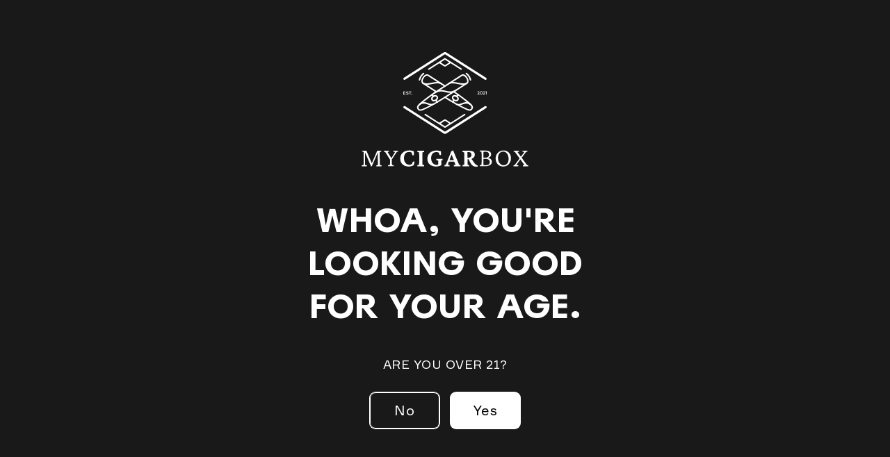

--- FILE ---
content_type: text/html; charset=utf-8
request_url: https://mycigarbox.com/products/monthly-cigar-box-subscription
body_size: 44440
content:
<!doctype html>
<html class="no-js pd pd-age-gate--open base-css-loadingX pd-product pd-product-pd-monthly-subs pd-monthly-subs" lang="en">
  <head>
    <meta charset="utf-8">
    <meta http-equiv="X-UA-Compatible" content="IE=edge">
    <meta name="viewport" content="width=device-width,initial-scale=1">
    <meta name="theme-color" content=""><link rel="canonical" href="https://mycigarbox.com/products/monthly-cigar-box-subscription"><link rel="preconnect" href="https://cdn.shopify.com" crossorigin><link rel="icon" type="image/png" href="//mycigarbox.com/cdn/shop/files/favicon_32x32.png?v=1635338061"><title>
      Monthly Cigar Box Subscription - Best Cigars - My Cigar Box
</title>

    
      <meta name="description" content="Shop cigars in the easiest we will match you with cigars we think are right for you. The My Cigar Box subscription will impress any cigar smoker!">
    

    

<meta property="og:site_name" content="My Cigar Box">
<meta property="og:url" content="https://mycigarbox.com/products/monthly-cigar-box-subscription">
<meta property="og:title" content="Monthly Cigar Box Subscription - Best Cigars - My Cigar Box">
<meta property="og:type" content="product">
<meta property="og:description" content="Shop cigars in the easiest we will match you with cigars we think are right for you. The My Cigar Box subscription will impress any cigar smoker!"><meta property="og:image" content="http://mycigarbox.com/cdn/shop/files/MCB-Subscription-Box-birdeyesview-2.png?v=1740150506">
  <meta property="og:image:secure_url" content="https://mycigarbox.com/cdn/shop/files/MCB-Subscription-Box-birdeyesview-2.png?v=1740150506">
  <meta property="og:image:width" content="1500">
  <meta property="og:image:height" content="1451"><meta property="og:price:amount" content="30.00">
  <meta property="og:price:currency" content="USD"><meta name="twitter:card" content="summary_large_image">
<meta name="twitter:title" content="Monthly Cigar Box Subscription - Best Cigars - My Cigar Box">
<meta name="twitter:description" content="Shop cigars in the easiest we will match you with cigars we think are right for you. The My Cigar Box subscription will impress any cigar smoker!">


    <link href="//mycigarbox.com/cdn/shop/t/24/assets/global.js?v=60095580986837200821644347208" as="script" rel="preload">
    <script src="//mycigarbox.com/cdn/shop/t/24/assets/global.js?v=60095580986837200821644347208" defer></script>
    <script>window.performance && window.performance.mark && window.performance.mark('shopify.content_for_header.start');</script><meta name="facebook-domain-verification" content="trclbpzjto765yrtnsq34dbvjm280o">
<meta name="facebook-domain-verification" content="obrujmq21jkj7xd6l8x2dyj8vldil5">
<meta name="google-site-verification" content="IK7W826Oqz7sD1I87MQUHr6-F80yoMK3amMMJKFW6ss">
<meta id="shopify-digital-wallet" name="shopify-digital-wallet" content="/59401732275/digital_wallets/dialog">
<link rel="alternate" type="application/json+oembed" href="https://mycigarbox.com/products/monthly-cigar-box-subscription.oembed">
<script async="async" src="/checkouts/internal/preloads.js?locale=en-US"></script>
<script id="shopify-features" type="application/json">{"accessToken":"0a070afec74d4e4619576ecfb9dc085c","betas":["rich-media-storefront-analytics"],"domain":"mycigarbox.com","predictiveSearch":true,"shopId":59401732275,"locale":"en"}</script>
<script>var Shopify = Shopify || {};
Shopify.shop = "mycigarbox1.myshopify.com";
Shopify.locale = "en";
Shopify.currency = {"active":"USD","rate":"1.0"};
Shopify.country = "US";
Shopify.theme = {"name":"mycigarbox.com\/production","id":129344307379,"schema_name":"My Cigar Box","schema_version":"1.79.0","theme_store_id":null,"role":"main"};
Shopify.theme.handle = "null";
Shopify.theme.style = {"id":null,"handle":null};
Shopify.cdnHost = "mycigarbox.com/cdn";
Shopify.routes = Shopify.routes || {};
Shopify.routes.root = "/";</script>
<script type="module">!function(o){(o.Shopify=o.Shopify||{}).modules=!0}(window);</script>
<script>!function(o){function n(){var o=[];function n(){o.push(Array.prototype.slice.apply(arguments))}return n.q=o,n}var t=o.Shopify=o.Shopify||{};t.loadFeatures=n(),t.autoloadFeatures=n()}(window);</script>
<script id="shop-js-analytics" type="application/json">{"pageType":"product"}</script>
<script defer="defer" async type="module" src="//mycigarbox.com/cdn/shopifycloud/shop-js/modules/v2/client.init-shop-cart-sync_BT-GjEfc.en.esm.js"></script>
<script defer="defer" async type="module" src="//mycigarbox.com/cdn/shopifycloud/shop-js/modules/v2/chunk.common_D58fp_Oc.esm.js"></script>
<script defer="defer" async type="module" src="//mycigarbox.com/cdn/shopifycloud/shop-js/modules/v2/chunk.modal_xMitdFEc.esm.js"></script>
<script type="module">
  await import("//mycigarbox.com/cdn/shopifycloud/shop-js/modules/v2/client.init-shop-cart-sync_BT-GjEfc.en.esm.js");
await import("//mycigarbox.com/cdn/shopifycloud/shop-js/modules/v2/chunk.common_D58fp_Oc.esm.js");
await import("//mycigarbox.com/cdn/shopifycloud/shop-js/modules/v2/chunk.modal_xMitdFEc.esm.js");

  window.Shopify.SignInWithShop?.initShopCartSync?.({"fedCMEnabled":true,"windoidEnabled":true});

</script>
<script>(function() {
  var isLoaded = false;
  function asyncLoad() {
    if (isLoaded) return;
    isLoaded = true;
    var urls = ["https:\/\/static.rechargecdn.com\/assets\/js\/widget.min.js?shop=mycigarbox1.myshopify.com","https:\/\/intg.snapchat.com\/shopify\/shopify-scevent-init.js?id=ee6b1c3a-f3a2-4e63-a844-78dd9ceb38a6\u0026shop=mycigarbox1.myshopify.com","https:\/\/cdn-loyalty.yotpo.com\/loader\/DEj97l2Q4jsYO8F6v5cerA.js?shop=mycigarbox1.myshopify.com"];
    for (var i = 0; i < urls.length; i++) {
      var s = document.createElement('script');
      s.type = 'text/javascript';
      s.async = true;
      s.src = urls[i];
      var x = document.getElementsByTagName('script')[0];
      x.parentNode.insertBefore(s, x);
    }
  };
  if(window.attachEvent) {
    window.attachEvent('onload', asyncLoad);
  } else {
    window.addEventListener('load', asyncLoad, false);
  }
})();</script>
<script id="__st">var __st={"a":59401732275,"offset":-18000,"reqid":"e645cb71-9c59-4c65-a732-1e81a56b1e7c-1769098069","pageurl":"mycigarbox.com\/products\/monthly-cigar-box-subscription","u":"7f26a10f393f","p":"product","rtyp":"product","rid":6917042012339};</script>
<script>window.ShopifyPaypalV4VisibilityTracking = true;</script>
<script id="captcha-bootstrap">!function(){'use strict';const t='contact',e='account',n='new_comment',o=[[t,t],['blogs',n],['comments',n],[t,'customer']],c=[[e,'customer_login'],[e,'guest_login'],[e,'recover_customer_password'],[e,'create_customer']],r=t=>t.map((([t,e])=>`form[action*='/${t}']:not([data-nocaptcha='true']) input[name='form_type'][value='${e}']`)).join(','),a=t=>()=>t?[...document.querySelectorAll(t)].map((t=>t.form)):[];function s(){const t=[...o],e=r(t);return a(e)}const i='password',u='form_key',d=['recaptcha-v3-token','g-recaptcha-response','h-captcha-response',i],f=()=>{try{return window.sessionStorage}catch{return}},m='__shopify_v',_=t=>t.elements[u];function p(t,e,n=!1){try{const o=window.sessionStorage,c=JSON.parse(o.getItem(e)),{data:r}=function(t){const{data:e,action:n}=t;return t[m]||n?{data:e,action:n}:{data:t,action:n}}(c);for(const[e,n]of Object.entries(r))t.elements[e]&&(t.elements[e].value=n);n&&o.removeItem(e)}catch(o){console.error('form repopulation failed',{error:o})}}const l='form_type',E='cptcha';function T(t){t.dataset[E]=!0}const w=window,h=w.document,L='Shopify',v='ce_forms',y='captcha';let A=!1;((t,e)=>{const n=(g='f06e6c50-85a8-45c8-87d0-21a2b65856fe',I='https://cdn.shopify.com/shopifycloud/storefront-forms-hcaptcha/ce_storefront_forms_captcha_hcaptcha.v1.5.2.iife.js',D={infoText:'Protected by hCaptcha',privacyText:'Privacy',termsText:'Terms'},(t,e,n)=>{const o=w[L][v],c=o.bindForm;if(c)return c(t,g,e,D).then(n);var r;o.q.push([[t,g,e,D],n]),r=I,A||(h.body.append(Object.assign(h.createElement('script'),{id:'captcha-provider',async:!0,src:r})),A=!0)});var g,I,D;w[L]=w[L]||{},w[L][v]=w[L][v]||{},w[L][v].q=[],w[L][y]=w[L][y]||{},w[L][y].protect=function(t,e){n(t,void 0,e),T(t)},Object.freeze(w[L][y]),function(t,e,n,w,h,L){const[v,y,A,g]=function(t,e,n){const i=e?o:[],u=t?c:[],d=[...i,...u],f=r(d),m=r(i),_=r(d.filter((([t,e])=>n.includes(e))));return[a(f),a(m),a(_),s()]}(w,h,L),I=t=>{const e=t.target;return e instanceof HTMLFormElement?e:e&&e.form},D=t=>v().includes(t);t.addEventListener('submit',(t=>{const e=I(t);if(!e)return;const n=D(e)&&!e.dataset.hcaptchaBound&&!e.dataset.recaptchaBound,o=_(e),c=g().includes(e)&&(!o||!o.value);(n||c)&&t.preventDefault(),c&&!n&&(function(t){try{if(!f())return;!function(t){const e=f();if(!e)return;const n=_(t);if(!n)return;const o=n.value;o&&e.removeItem(o)}(t);const e=Array.from(Array(32),(()=>Math.random().toString(36)[2])).join('');!function(t,e){_(t)||t.append(Object.assign(document.createElement('input'),{type:'hidden',name:u})),t.elements[u].value=e}(t,e),function(t,e){const n=f();if(!n)return;const o=[...t.querySelectorAll(`input[type='${i}']`)].map((({name:t})=>t)),c=[...d,...o],r={};for(const[a,s]of new FormData(t).entries())c.includes(a)||(r[a]=s);n.setItem(e,JSON.stringify({[m]:1,action:t.action,data:r}))}(t,e)}catch(e){console.error('failed to persist form',e)}}(e),e.submit())}));const S=(t,e)=>{t&&!t.dataset[E]&&(n(t,e.some((e=>e===t))),T(t))};for(const o of['focusin','change'])t.addEventListener(o,(t=>{const e=I(t);D(e)&&S(e,y())}));const B=e.get('form_key'),M=e.get(l),P=B&&M;t.addEventListener('DOMContentLoaded',(()=>{const t=y();if(P)for(const e of t)e.elements[l].value===M&&p(e,B);[...new Set([...A(),...v().filter((t=>'true'===t.dataset.shopifyCaptcha))])].forEach((e=>S(e,t)))}))}(h,new URLSearchParams(w.location.search),n,t,e,['guest_login'])})(!0,!0)}();</script>
<script integrity="sha256-4kQ18oKyAcykRKYeNunJcIwy7WH5gtpwJnB7kiuLZ1E=" data-source-attribution="shopify.loadfeatures" defer="defer" src="//mycigarbox.com/cdn/shopifycloud/storefront/assets/storefront/load_feature-a0a9edcb.js" crossorigin="anonymous"></script>
<script data-source-attribution="shopify.dynamic_checkout.dynamic.init">var Shopify=Shopify||{};Shopify.PaymentButton=Shopify.PaymentButton||{isStorefrontPortableWallets:!0,init:function(){window.Shopify.PaymentButton.init=function(){};var t=document.createElement("script");t.src="https://mycigarbox.com/cdn/shopifycloud/portable-wallets/latest/portable-wallets.en.js",t.type="module",document.head.appendChild(t)}};
</script>
<script data-source-attribution="shopify.dynamic_checkout.buyer_consent">
  function portableWalletsHideBuyerConsent(e){var t=document.getElementById("shopify-buyer-consent"),n=document.getElementById("shopify-subscription-policy-button");t&&n&&(t.classList.add("hidden"),t.setAttribute("aria-hidden","true"),n.removeEventListener("click",e))}function portableWalletsShowBuyerConsent(e){var t=document.getElementById("shopify-buyer-consent"),n=document.getElementById("shopify-subscription-policy-button");t&&n&&(t.classList.remove("hidden"),t.removeAttribute("aria-hidden"),n.addEventListener("click",e))}window.Shopify?.PaymentButton&&(window.Shopify.PaymentButton.hideBuyerConsent=portableWalletsHideBuyerConsent,window.Shopify.PaymentButton.showBuyerConsent=portableWalletsShowBuyerConsent);
</script>
<script data-source-attribution="shopify.dynamic_checkout.cart.bootstrap">document.addEventListener("DOMContentLoaded",(function(){function t(){return document.querySelector("shopify-accelerated-checkout-cart, shopify-accelerated-checkout")}if(t())Shopify.PaymentButton.init();else{new MutationObserver((function(e,n){t()&&(Shopify.PaymentButton.init(),n.disconnect())})).observe(document.body,{childList:!0,subtree:!0})}}));
</script>
<link id="shopify-accelerated-checkout-styles" rel="stylesheet" media="screen" href="https://mycigarbox.com/cdn/shopifycloud/portable-wallets/latest/accelerated-checkout-backwards-compat.css" crossorigin="anonymous">
<style id="shopify-accelerated-checkout-cart">
        #shopify-buyer-consent {
  margin-top: 1em;
  display: inline-block;
  width: 100%;
}

#shopify-buyer-consent.hidden {
  display: none;
}

#shopify-subscription-policy-button {
  background: none;
  border: none;
  padding: 0;
  text-decoration: underline;
  font-size: inherit;
  cursor: pointer;
}

#shopify-subscription-policy-button::before {
  box-shadow: none;
}

      </style>
<script id="sections-script" data-sections="header" defer="defer" src="//mycigarbox.com/cdn/shop/t/24/compiled_assets/scripts.js?v=13388"></script>
<script>window.performance && window.performance.mark && window.performance.mark('shopify.content_for_header.end');</script>


    <style data-shopify>
      
      
      
      
      

      :root {
        --font-body-family: "system_ui", -apple-system, 'Segoe UI', Roboto, 'Helvetica Neue', 'Noto Sans', 'Liberation Sans', Arial, sans-serif, 'Apple Color Emoji', 'Segoe UI Emoji', 'Segoe UI Symbol', 'Noto Color Emoji';
        --font-body-style: normal;
        --font-body-weight: 400;

        --font-heading-family: "system_ui", -apple-system, 'Segoe UI', Roboto, 'Helvetica Neue', 'Noto Sans', 'Liberation Sans', Arial, sans-serif, 'Apple Color Emoji', 'Segoe UI Emoji', 'Segoe UI Symbol', 'Noto Color Emoji';
        --font-heading-style: normal;
        --font-heading-weight: 400;

        --font-body-scale: 1.0;
        --font-heading-scale: 1.0;

        --color-base-text: 0, 0, 0;
        --color-base-background-1: 255, 255, 255;
        --color-base-background-2: 243, 243, 243;
        --color-base-solid-button-labels: 255, 255, 255;
        --color-base-outline-button-labels: 0, 0, 0;
        --color-base-accent-1: 0, 0, 0;
        --color-base-accent-2: 178, 252, 228;
        --payment-terms-background-color: #FFFFFF;

        --gradient-base-background-1: #FFFFFF;
        --gradient-base-background-2: linear-gradient(0deg, rgba(243, 243, 243, 1), rgba(255, 255, 255, 1) 100%);
        --gradient-base-accent-1: #000000;
        --gradient-base-accent-2: #b2fce4;

        --page-width: 160rem;
        --page-width-margin: 2rem;
      }

      *,
      *::before,
      *::after {
        box-sizing: inherit;
      }

      html {
        box-sizing: border-box;
        font-size: calc(var(--font-body-scale) * 62.5%) !important;
        height: 100%;
      }

      body {
        display: grid;
        grid-template-rows: auto auto 1fr auto;
        grid-template-columns: 100%;
        min-height: 100%;
        margin: 0;
        font-size: 1.5rem;
        letter-spacing: 0.06rem;
        line-height: calc(1 + 0.8 / var(--font-body-scale));
        font-family: var(--font-body-family);
        font-style: var(--font-body-style);
        font-weight: var(--font-body-weight);
      }

      @media screen and (min-width: 750px) {
        body {
          font-size: 1.6rem;
        }
      }

      .pd-age-gate--open .skip-to-content-link,
      .pd-age-gate--open #shopify-section-announcement-bar,
      .pd-age-gate--open #shopify-section-header,
      .pd-age-gate--open #MainContent,
      .base-css-loading .skip-to-content-link,
      .base-css-loading #shopify-section-announcement-bar,
      .base-css-loading #shopify-section-header,
      .base-css-loading #MainContent {
        visibility: hidden;
      }

      body[class*="overflow-hidden"] #dummy-chat-button-iframe,
      body[class*="overflow-hidden"] #shopify-chat,
      body[class*="overflow-hidden"] #dovetale-container {
        display: none !important;
      }
    </style>

    <link href="//mycigarbox.com/cdn/shop/t/24/assets/base.css?v=66804525312252619961644347209" rel="stylesheet" type="text/css" media="all" />

<!-- Global site tag (gtag.js) - Google Analytics -->
<script src="https://www.googletagmanager.com/gtag/js?id=G-48Z7T76D4S" async></script>
<script>
  window.dataLayer = window.dataLayer || [];
  function gtag(){dataLayer.push(arguments);}
  gtag('js', new Date());
  gtag('config', 'G-48Z7T76D4S');
</script>





<link rel="preload" as="font" href="//mycigarbox.com/cdn/shop/t/24/assets/pd-Spoof-Bold.woff2?v=52361233437725927451644347208" type="font/woff2" crossorigin>
<link rel="preload" as="font" href="//mycigarbox.com/cdn/shop/t/24/assets/pd-Formular.woff2?v=24281779702445361731644347208" type="font/woff2" crossorigin>
<!--
<link rel="preload" as="font" href="//mycigarbox.com/cdn/shop/t/24/assets/pd-Formular-Italic.woff2?v=108465043440413433391644347208" type="font/woff2" crossorigin>
<link rel="preload" as="font" href="//mycigarbox.com/cdn/shop/t/24/assets/pd-Formular-Medium.woff2?v=48094458592593350891644347210" type="font/woff2" crossorigin>
<link rel="preload" as="font" href="//mycigarbox.com/cdn/shop/t/24/assets/pd-Formular-Bold.woff2?v=46479505860171813511644347208" type="font/woff2" crossorigin>
<link rel="preload" as="font" href="//mycigarbox.com/cdn/shop/t/24/assets/pd-ProductSans-Regular.woff2?v=23003730502399527221644347208" type="font/woff2" crossorigin>
--><style data-shopify>
  @font-face {
    font-family: Spoof;
    font-weight: 700;
    font-style: normal;
    font-display: swap;
    src: url("//mycigarbox.com/cdn/shop/t/24/assets/pd-Spoof-Bold.woff2?v=52361233437725927451644347208") format("woff2"),
          url("//mycigarbox.com/cdn/shop/t/24/assets/pd-Spoof-Bold.woff?v=52131563596246153491644347208") format("woff");
  }

  @font-face {
    font-family: Formular;
    font-weight: 400;
    font-style: normal;
    font-display: swap;
    src: url("//mycigarbox.com/cdn/shop/t/24/assets/pd-Formular.woff2?v=24281779702445361731644347208") format("woff2"),
          url("//mycigarbox.com/cdn/shop/t/24/assets/pd-Formular.woff?v=3890818927238721311644347209") format("woff");
  }

  @font-face {
    font-family: Formular;
    font-weight: 400;
    font-style: italic;
    font-display: swap;
    src: url("//mycigarbox.com/cdn/shop/t/24/assets/pd-Formular-Italic.woff2?v=108465043440413433391644347208") format("woff2"),
          url("//mycigarbox.com/cdn/shop/t/24/assets/pd-Formular-Italic.woff?v=135689046071682273081644347208") format("woff");
  }

  @font-face {
    font-family: Formular;
    font-weight: 500;
    font-style: normal;
    font-display: swap;
    src: url("//mycigarbox.com/cdn/shop/t/24/assets/pd-Formular-Medium.woff2?v=48094458592593350891644347210") format("woff2"),
          url("//mycigarbox.com/cdn/shop/t/24/assets/pd-Formular-Medium.woff?v=30147859598057085661644347208") format("woff");
  }

  @font-face {
    font-family: Formular;
    font-weight: 700;
    font-style: normal;
    font-display: swap;
    src: url("//mycigarbox.com/cdn/shop/t/24/assets/pd-Formular-Bold.woff2?v=46479505860171813511644347208") format("woff2"),
          url("//mycigarbox.com/cdn/shop/t/24/assets/pd-Formular-Bold.woff?v=145631998732881098571644347208") format("woff");
  }

  @font-face {
    font-family: "Product Sans";
    font-weight: 400;
    font-style: normal;
    font-display: swap;
    src: url("//mycigarbox.com/cdn/shop/t/24/assets/pd-ProductSans-Regular.woff2?v=23003730502399527221644347208") format("woff2"),
          url("//mycigarbox.com/cdn/shop/t/24/assets/pd-ProductSans-Regular.woff?v=82940903302891643331644347208") format("woff");
  }

  :root {
    --font-heading-family: Spoof, sans-serif;
    --font-heading-style: normal;
    --font-heading-weight: 700;
    --font-heading-scale: 1.0;

    --font-body-family: Formular, sans-serif;
    --font-body-style: normal;
    --font-body-weight: 400;
    --font-body-weight-medium: 500;
    --font-body-weight-bold: 700;
    --font-body-scale: 1.0;

    --font-extra1-family: "Product Sans", sans-serif;
    --font-extra1-style: normal;
    --font-extra1-weight: 400;
    --font-extra1-scale: 1.0;

    --pd-color-base-1: 246, 246, 246;
  }
</style>

<link rel="stylesheet" href="//mycigarbox.com/cdn/shop/t/24/assets/pd-base.css?v=60710734410590509201710164586">

<script>
  Shopify  = Shopify || {};
  Shopify.money_format = "${{amount}}";
</script>

<script src="//mycigarbox.com/cdn/shop/t/24/assets/pd-vendors.js?v=173978018926519254531710164590" defer></script>
<script src="//mycigarbox.com/cdn/shop/t/24/assets/pd-base.js?v=28652914055937067621728059111" defer></script>

<script>document.documentElement.className = document.documentElement.className.replace('no-js', 'js');
    if (Shopify.designMode) {
      document.documentElement.classList.add('shopify-design-mode');
    }
    </script>

    <!-- <script src="https://cdn.agechecker.net/static/age-gate/v1/age-gate.js"></script> -->
  <!-- BEGIN app block: shopify://apps/yotpo-product-reviews/blocks/settings/eb7dfd7d-db44-4334-bc49-c893b51b36cf -->


<script type="text/javascript">
  (function e(){var e=document.createElement("script");
  e.type="text/javascript",e.async=true,
  e.src="//staticw2.yotpo.com/DTDugBS2MQTMvcYa3PoTTre1T9TkbEntpTOqpa9I/widget.js?lang=en";
  var t=document.getElementsByTagName("script")[0];
  t.parentNode.insertBefore(e,t)})();
</script>



  
<!-- END app block --><!-- BEGIN app block: shopify://apps/yotpo-product-reviews/blocks/reviews_tab/eb7dfd7d-db44-4334-bc49-c893b51b36cf -->



<!-- END app block --><script src="https://cdn.shopify.com/extensions/19689677-6488-4a31-adf3-fcf4359c5fd9/forms-2295/assets/shopify-forms-loader.js" type="text/javascript" defer="defer"></script>
<script src="https://cdn.shopify.com/extensions/e8878072-2f6b-4e89-8082-94b04320908d/inbox-1254/assets/inbox-chat-loader.js" type="text/javascript" defer="defer"></script>
<link href="https://monorail-edge.shopifysvc.com" rel="dns-prefetch">
<script>(function(){if ("sendBeacon" in navigator && "performance" in window) {try {var session_token_from_headers = performance.getEntriesByType('navigation')[0].serverTiming.find(x => x.name == '_s').description;} catch {var session_token_from_headers = undefined;}var session_cookie_matches = document.cookie.match(/_shopify_s=([^;]*)/);var session_token_from_cookie = session_cookie_matches && session_cookie_matches.length === 2 ? session_cookie_matches[1] : "";var session_token = session_token_from_headers || session_token_from_cookie || "";function handle_abandonment_event(e) {var entries = performance.getEntries().filter(function(entry) {return /monorail-edge.shopifysvc.com/.test(entry.name);});if (!window.abandonment_tracked && entries.length === 0) {window.abandonment_tracked = true;var currentMs = Date.now();var navigation_start = performance.timing.navigationStart;var payload = {shop_id: 59401732275,url: window.location.href,navigation_start,duration: currentMs - navigation_start,session_token,page_type: "product"};window.navigator.sendBeacon("https://monorail-edge.shopifysvc.com/v1/produce", JSON.stringify({schema_id: "online_store_buyer_site_abandonment/1.1",payload: payload,metadata: {event_created_at_ms: currentMs,event_sent_at_ms: currentMs}}));}}window.addEventListener('pagehide', handle_abandonment_event);}}());</script>
<script id="web-pixels-manager-setup">(function e(e,d,r,n,o){if(void 0===o&&(o={}),!Boolean(null===(a=null===(i=window.Shopify)||void 0===i?void 0:i.analytics)||void 0===a?void 0:a.replayQueue)){var i,a;window.Shopify=window.Shopify||{};var t=window.Shopify;t.analytics=t.analytics||{};var s=t.analytics;s.replayQueue=[],s.publish=function(e,d,r){return s.replayQueue.push([e,d,r]),!0};try{self.performance.mark("wpm:start")}catch(e){}var l=function(){var e={modern:/Edge?\/(1{2}[4-9]|1[2-9]\d|[2-9]\d{2}|\d{4,})\.\d+(\.\d+|)|Firefox\/(1{2}[4-9]|1[2-9]\d|[2-9]\d{2}|\d{4,})\.\d+(\.\d+|)|Chrom(ium|e)\/(9{2}|\d{3,})\.\d+(\.\d+|)|(Maci|X1{2}).+ Version\/(15\.\d+|(1[6-9]|[2-9]\d|\d{3,})\.\d+)([,.]\d+|)( \(\w+\)|)( Mobile\/\w+|) Safari\/|Chrome.+OPR\/(9{2}|\d{3,})\.\d+\.\d+|(CPU[ +]OS|iPhone[ +]OS|CPU[ +]iPhone|CPU IPhone OS|CPU iPad OS)[ +]+(15[._]\d+|(1[6-9]|[2-9]\d|\d{3,})[._]\d+)([._]\d+|)|Android:?[ /-](13[3-9]|1[4-9]\d|[2-9]\d{2}|\d{4,})(\.\d+|)(\.\d+|)|Android.+Firefox\/(13[5-9]|1[4-9]\d|[2-9]\d{2}|\d{4,})\.\d+(\.\d+|)|Android.+Chrom(ium|e)\/(13[3-9]|1[4-9]\d|[2-9]\d{2}|\d{4,})\.\d+(\.\d+|)|SamsungBrowser\/([2-9]\d|\d{3,})\.\d+/,legacy:/Edge?\/(1[6-9]|[2-9]\d|\d{3,})\.\d+(\.\d+|)|Firefox\/(5[4-9]|[6-9]\d|\d{3,})\.\d+(\.\d+|)|Chrom(ium|e)\/(5[1-9]|[6-9]\d|\d{3,})\.\d+(\.\d+|)([\d.]+$|.*Safari\/(?![\d.]+ Edge\/[\d.]+$))|(Maci|X1{2}).+ Version\/(10\.\d+|(1[1-9]|[2-9]\d|\d{3,})\.\d+)([,.]\d+|)( \(\w+\)|)( Mobile\/\w+|) Safari\/|Chrome.+OPR\/(3[89]|[4-9]\d|\d{3,})\.\d+\.\d+|(CPU[ +]OS|iPhone[ +]OS|CPU[ +]iPhone|CPU IPhone OS|CPU iPad OS)[ +]+(10[._]\d+|(1[1-9]|[2-9]\d|\d{3,})[._]\d+)([._]\d+|)|Android:?[ /-](13[3-9]|1[4-9]\d|[2-9]\d{2}|\d{4,})(\.\d+|)(\.\d+|)|Mobile Safari.+OPR\/([89]\d|\d{3,})\.\d+\.\d+|Android.+Firefox\/(13[5-9]|1[4-9]\d|[2-9]\d{2}|\d{4,})\.\d+(\.\d+|)|Android.+Chrom(ium|e)\/(13[3-9]|1[4-9]\d|[2-9]\d{2}|\d{4,})\.\d+(\.\d+|)|Android.+(UC? ?Browser|UCWEB|U3)[ /]?(15\.([5-9]|\d{2,})|(1[6-9]|[2-9]\d|\d{3,})\.\d+)\.\d+|SamsungBrowser\/(5\.\d+|([6-9]|\d{2,})\.\d+)|Android.+MQ{2}Browser\/(14(\.(9|\d{2,})|)|(1[5-9]|[2-9]\d|\d{3,})(\.\d+|))(\.\d+|)|K[Aa][Ii]OS\/(3\.\d+|([4-9]|\d{2,})\.\d+)(\.\d+|)/},d=e.modern,r=e.legacy,n=navigator.userAgent;return n.match(d)?"modern":n.match(r)?"legacy":"unknown"}(),u="modern"===l?"modern":"legacy",c=(null!=n?n:{modern:"",legacy:""})[u],f=function(e){return[e.baseUrl,"/wpm","/b",e.hashVersion,"modern"===e.buildTarget?"m":"l",".js"].join("")}({baseUrl:d,hashVersion:r,buildTarget:u}),m=function(e){var d=e.version,r=e.bundleTarget,n=e.surface,o=e.pageUrl,i=e.monorailEndpoint;return{emit:function(e){var a=e.status,t=e.errorMsg,s=(new Date).getTime(),l=JSON.stringify({metadata:{event_sent_at_ms:s},events:[{schema_id:"web_pixels_manager_load/3.1",payload:{version:d,bundle_target:r,page_url:o,status:a,surface:n,error_msg:t},metadata:{event_created_at_ms:s}}]});if(!i)return console&&console.warn&&console.warn("[Web Pixels Manager] No Monorail endpoint provided, skipping logging."),!1;try{return self.navigator.sendBeacon.bind(self.navigator)(i,l)}catch(e){}var u=new XMLHttpRequest;try{return u.open("POST",i,!0),u.setRequestHeader("Content-Type","text/plain"),u.send(l),!0}catch(e){return console&&console.warn&&console.warn("[Web Pixels Manager] Got an unhandled error while logging to Monorail."),!1}}}}({version:r,bundleTarget:l,surface:e.surface,pageUrl:self.location.href,monorailEndpoint:e.monorailEndpoint});try{o.browserTarget=l,function(e){var d=e.src,r=e.async,n=void 0===r||r,o=e.onload,i=e.onerror,a=e.sri,t=e.scriptDataAttributes,s=void 0===t?{}:t,l=document.createElement("script"),u=document.querySelector("head"),c=document.querySelector("body");if(l.async=n,l.src=d,a&&(l.integrity=a,l.crossOrigin="anonymous"),s)for(var f in s)if(Object.prototype.hasOwnProperty.call(s,f))try{l.dataset[f]=s[f]}catch(e){}if(o&&l.addEventListener("load",o),i&&l.addEventListener("error",i),u)u.appendChild(l);else{if(!c)throw new Error("Did not find a head or body element to append the script");c.appendChild(l)}}({src:f,async:!0,onload:function(){if(!function(){var e,d;return Boolean(null===(d=null===(e=window.Shopify)||void 0===e?void 0:e.analytics)||void 0===d?void 0:d.initialized)}()){var d=window.webPixelsManager.init(e)||void 0;if(d){var r=window.Shopify.analytics;r.replayQueue.forEach((function(e){var r=e[0],n=e[1],o=e[2];d.publishCustomEvent(r,n,o)})),r.replayQueue=[],r.publish=d.publishCustomEvent,r.visitor=d.visitor,r.initialized=!0}}},onerror:function(){return m.emit({status:"failed",errorMsg:"".concat(f," has failed to load")})},sri:function(e){var d=/^sha384-[A-Za-z0-9+/=]+$/;return"string"==typeof e&&d.test(e)}(c)?c:"",scriptDataAttributes:o}),m.emit({status:"loading"})}catch(e){m.emit({status:"failed",errorMsg:(null==e?void 0:e.message)||"Unknown error"})}}})({shopId: 59401732275,storefrontBaseUrl: "https://mycigarbox.com",extensionsBaseUrl: "https://extensions.shopifycdn.com/cdn/shopifycloud/web-pixels-manager",monorailEndpoint: "https://monorail-edge.shopifysvc.com/unstable/produce_batch",surface: "storefront-renderer",enabledBetaFlags: ["2dca8a86"],webPixelsConfigList: [{"id":"717652147","configuration":"{\"ti\":\"187168522\",\"endpoint\":\"https:\/\/bat.bing.com\/action\/0\"}","eventPayloadVersion":"v1","runtimeContext":"STRICT","scriptVersion":"5ee93563fe31b11d2d65e2f09a5229dc","type":"APP","apiClientId":2997493,"privacyPurposes":["ANALYTICS","MARKETING","SALE_OF_DATA"],"dataSharingAdjustments":{"protectedCustomerApprovalScopes":["read_customer_personal_data"]}},{"id":"566919347","configuration":"{\"config\":\"{\\\"pixel_id\\\":\\\"G-48Z7T76D4S\\\",\\\"google_tag_ids\\\":[\\\"G-48Z7T76D4S\\\",\\\"AW-16860162620\\\",\\\"GT-KD789FS\\\"],\\\"target_country\\\":\\\"US\\\",\\\"gtag_events\\\":[{\\\"type\\\":\\\"begin_checkout\\\",\\\"action_label\\\":[\\\"G-48Z7T76D4S\\\",\\\"AW-16860162620\\\/8G6bCOL975oaELzUxuc-\\\"]},{\\\"type\\\":\\\"search\\\",\\\"action_label\\\":[\\\"G-48Z7T76D4S\\\",\\\"AW-16860162620\\\/Lg6zCNz975oaELzUxuc-\\\"]},{\\\"type\\\":\\\"view_item\\\",\\\"action_label\\\":[\\\"G-48Z7T76D4S\\\",\\\"AW-16860162620\\\/necUCNn975oaELzUxuc-\\\",\\\"MC-DXCL7N08QE\\\"]},{\\\"type\\\":\\\"purchase\\\",\\\"action_label\\\":[\\\"G-48Z7T76D4S\\\",\\\"AW-16860162620\\\/29xYCNP975oaELzUxuc-\\\",\\\"MC-DXCL7N08QE\\\"]},{\\\"type\\\":\\\"page_view\\\",\\\"action_label\\\":[\\\"G-48Z7T76D4S\\\",\\\"AW-16860162620\\\/4nBoCNb975oaELzUxuc-\\\",\\\"MC-DXCL7N08QE\\\"]},{\\\"type\\\":\\\"add_payment_info\\\",\\\"action_label\\\":[\\\"G-48Z7T76D4S\\\",\\\"AW-16860162620\\\/eq0fCOX975oaELzUxuc-\\\"]},{\\\"type\\\":\\\"add_to_cart\\\",\\\"action_label\\\":[\\\"G-48Z7T76D4S\\\",\\\"AW-16860162620\\\/f13KCN_975oaELzUxuc-\\\"]}],\\\"enable_monitoring_mode\\\":false}\"}","eventPayloadVersion":"v1","runtimeContext":"OPEN","scriptVersion":"b2a88bafab3e21179ed38636efcd8a93","type":"APP","apiClientId":1780363,"privacyPurposes":[],"dataSharingAdjustments":{"protectedCustomerApprovalScopes":["read_customer_address","read_customer_email","read_customer_name","read_customer_personal_data","read_customer_phone"]}},{"id":"446955699","configuration":"{\"pixelCode\":\"C8BA635DQ967Q561B0G0\"}","eventPayloadVersion":"v1","runtimeContext":"STRICT","scriptVersion":"22e92c2ad45662f435e4801458fb78cc","type":"APP","apiClientId":4383523,"privacyPurposes":["ANALYTICS","MARKETING","SALE_OF_DATA"],"dataSharingAdjustments":{"protectedCustomerApprovalScopes":["read_customer_address","read_customer_email","read_customer_name","read_customer_personal_data","read_customer_phone"]}},{"id":"199688371","configuration":"{\"pixel_id\":\"313075880683399\",\"pixel_type\":\"facebook_pixel\",\"metaapp_system_user_token\":\"-\"}","eventPayloadVersion":"v1","runtimeContext":"OPEN","scriptVersion":"ca16bc87fe92b6042fbaa3acc2fbdaa6","type":"APP","apiClientId":2329312,"privacyPurposes":["ANALYTICS","MARKETING","SALE_OF_DATA"],"dataSharingAdjustments":{"protectedCustomerApprovalScopes":["read_customer_address","read_customer_email","read_customer_name","read_customer_personal_data","read_customer_phone"]}},{"id":"12681395","configuration":"{\"myshopifyDomain\":\"mycigarbox1.myshopify.com\"}","eventPayloadVersion":"v1","runtimeContext":"STRICT","scriptVersion":"23b97d18e2aa74363140dc29c9284e87","type":"APP","apiClientId":2775569,"privacyPurposes":["ANALYTICS","MARKETING","SALE_OF_DATA"],"dataSharingAdjustments":{"protectedCustomerApprovalScopes":["read_customer_address","read_customer_email","read_customer_name","read_customer_phone","read_customer_personal_data"]}},{"id":"8618163","configuration":"{\"pixelId\":\"ee6b1c3a-f3a2-4e63-a844-78dd9ceb38a6\"}","eventPayloadVersion":"v1","runtimeContext":"STRICT","scriptVersion":"c119f01612c13b62ab52809eb08154bb","type":"APP","apiClientId":2556259,"privacyPurposes":["ANALYTICS","MARKETING","SALE_OF_DATA"],"dataSharingAdjustments":{"protectedCustomerApprovalScopes":["read_customer_address","read_customer_email","read_customer_name","read_customer_personal_data","read_customer_phone"]}},{"id":"shopify-app-pixel","configuration":"{}","eventPayloadVersion":"v1","runtimeContext":"STRICT","scriptVersion":"0450","apiClientId":"shopify-pixel","type":"APP","privacyPurposes":["ANALYTICS","MARKETING"]},{"id":"shopify-custom-pixel","eventPayloadVersion":"v1","runtimeContext":"LAX","scriptVersion":"0450","apiClientId":"shopify-pixel","type":"CUSTOM","privacyPurposes":["ANALYTICS","MARKETING"]}],isMerchantRequest: false,initData: {"shop":{"name":"My Cigar Box","paymentSettings":{"currencyCode":"USD"},"myshopifyDomain":"mycigarbox1.myshopify.com","countryCode":"US","storefrontUrl":"https:\/\/mycigarbox.com"},"customer":null,"cart":null,"checkout":null,"productVariants":[{"price":{"amount":30.0,"currencyCode":"USD"},"product":{"title":"Monthly Cigar Box Subscription","vendor":"My Cigar Box","id":"6917042012339","untranslatedTitle":"Monthly Cigar Box Subscription","url":"\/products\/monthly-cigar-box-subscription","type":"Cigar Subscription"},"id":"40631323820211","image":{"src":"\/\/mycigarbox.com\/cdn\/shop\/products\/variant-3pack_7e50cb92-1578-4a05-a819-046e3b4b84eb.png?v=1740150506"},"sku":"MILD 3","title":"Mild \/ 3","untranslatedTitle":"Mild \/ 3"},{"price":{"amount":55.0,"currencyCode":"USD"},"product":{"title":"Monthly Cigar Box Subscription","vendor":"My Cigar Box","id":"6917042012339","untranslatedTitle":"Monthly Cigar Box Subscription","url":"\/products\/monthly-cigar-box-subscription","type":"Cigar Subscription"},"id":"40631323852979","image":{"src":"\/\/mycigarbox.com\/cdn\/shop\/products\/variant-6pack_746ea4aa-b8d0-4c6e-9233-616595c65d8b.png?v=1740150506"},"sku":"MILD 6","title":"Mild \/ 6","untranslatedTitle":"Mild \/ 6"},{"price":{"amount":30.0,"currencyCode":"USD"},"product":{"title":"Monthly Cigar Box Subscription","vendor":"My Cigar Box","id":"6917042012339","untranslatedTitle":"Monthly Cigar Box Subscription","url":"\/products\/monthly-cigar-box-subscription","type":"Cigar Subscription"},"id":"40631323918515","image":{"src":"\/\/mycigarbox.com\/cdn\/shop\/products\/variant-3pack_7e50cb92-1578-4a05-a819-046e3b4b84eb.png?v=1740150506"},"sku":"MEDIUM 3","title":"Medium\/Strong \/ 3","untranslatedTitle":"Medium\/Strong \/ 3"},{"price":{"amount":55.0,"currencyCode":"USD"},"product":{"title":"Monthly Cigar Box Subscription","vendor":"My Cigar Box","id":"6917042012339","untranslatedTitle":"Monthly Cigar Box Subscription","url":"\/products\/monthly-cigar-box-subscription","type":"Cigar Subscription"},"id":"40631323951283","image":{"src":"\/\/mycigarbox.com\/cdn\/shop\/products\/variant-6pack_746ea4aa-b8d0-4c6e-9233-616595c65d8b.png?v=1740150506"},"sku":"MEDIUM 6","title":"Medium\/Strong \/ 6","untranslatedTitle":"Medium\/Strong \/ 6"},{"price":{"amount":30.0,"currencyCode":"USD"},"product":{"title":"Monthly Cigar Box Subscription","vendor":"My Cigar Box","id":"6917042012339","untranslatedTitle":"Monthly Cigar Box Subscription","url":"\/products\/monthly-cigar-box-subscription","type":"Cigar Subscription"},"id":"40631324016819","image":{"src":"\/\/mycigarbox.com\/cdn\/shop\/products\/variant-3pack_7e50cb92-1578-4a05-a819-046e3b4b84eb.png?v=1740150506"},"sku":"VARIETY 3","title":"Variety \/ 3","untranslatedTitle":"Variety \/ 3"},{"price":{"amount":55.0,"currencyCode":"USD"},"product":{"title":"Monthly Cigar Box Subscription","vendor":"My Cigar Box","id":"6917042012339","untranslatedTitle":"Monthly Cigar Box Subscription","url":"\/products\/monthly-cigar-box-subscription","type":"Cigar Subscription"},"id":"40631324049587","image":{"src":"\/\/mycigarbox.com\/cdn\/shop\/products\/variant-6pack_746ea4aa-b8d0-4c6e-9233-616595c65d8b.png?v=1740150506"},"sku":"VARIETY 6","title":"Variety \/ 6","untranslatedTitle":"Variety \/ 6"},{"price":{"amount":85.0,"currencyCode":"USD"},"product":{"title":"Monthly Cigar Box Subscription","vendor":"My Cigar Box","id":"6917042012339","untranslatedTitle":"Monthly Cigar Box Subscription","url":"\/products\/monthly-cigar-box-subscription","type":"Cigar Subscription"},"id":"41092305846451","image":{"src":"\/\/mycigarbox.com\/cdn\/shop\/products\/variant-10pack_e949f367-36bc-4589-a6df-653af48d5b45.png?v=1740150506"},"sku":"MILD 10","title":"Mild \/ 10","untranslatedTitle":"Mild \/ 10"},{"price":{"amount":85.0,"currencyCode":"USD"},"product":{"title":"Monthly Cigar Box Subscription","vendor":"My Cigar Box","id":"6917042012339","untranslatedTitle":"Monthly Cigar Box Subscription","url":"\/products\/monthly-cigar-box-subscription","type":"Cigar Subscription"},"id":"41092311974067","image":{"src":"\/\/mycigarbox.com\/cdn\/shop\/products\/variant-10pack_e949f367-36bc-4589-a6df-653af48d5b45.png?v=1740150506"},"sku":"MEDIUM 10","title":"Medium\/Strong \/ 10","untranslatedTitle":"Medium\/Strong \/ 10"},{"price":{"amount":85.0,"currencyCode":"USD"},"product":{"title":"Monthly Cigar Box Subscription","vendor":"My Cigar Box","id":"6917042012339","untranslatedTitle":"Monthly Cigar Box Subscription","url":"\/products\/monthly-cigar-box-subscription","type":"Cigar Subscription"},"id":"41092312629427","image":{"src":"\/\/mycigarbox.com\/cdn\/shop\/products\/variant-10pack_e949f367-36bc-4589-a6df-653af48d5b45.png?v=1740150506"},"sku":"VARIETY 10","title":"Variety \/ 10","untranslatedTitle":"Variety \/ 10"}],"purchasingCompany":null},},"https://mycigarbox.com/cdn","fcfee988w5aeb613cpc8e4bc33m6693e112",{"modern":"","legacy":""},{"shopId":"59401732275","storefrontBaseUrl":"https:\/\/mycigarbox.com","extensionBaseUrl":"https:\/\/extensions.shopifycdn.com\/cdn\/shopifycloud\/web-pixels-manager","surface":"storefront-renderer","enabledBetaFlags":"[\"2dca8a86\"]","isMerchantRequest":"false","hashVersion":"fcfee988w5aeb613cpc8e4bc33m6693e112","publish":"custom","events":"[[\"page_viewed\",{}],[\"product_viewed\",{\"productVariant\":{\"price\":{\"amount\":30.0,\"currencyCode\":\"USD\"},\"product\":{\"title\":\"Monthly Cigar Box Subscription\",\"vendor\":\"My Cigar Box\",\"id\":\"6917042012339\",\"untranslatedTitle\":\"Monthly Cigar Box Subscription\",\"url\":\"\/products\/monthly-cigar-box-subscription\",\"type\":\"Cigar Subscription\"},\"id\":\"40631323820211\",\"image\":{\"src\":\"\/\/mycigarbox.com\/cdn\/shop\/products\/variant-3pack_7e50cb92-1578-4a05-a819-046e3b4b84eb.png?v=1740150506\"},\"sku\":\"MILD 3\",\"title\":\"Mild \/ 3\",\"untranslatedTitle\":\"Mild \/ 3\"}}]]"});</script><script>
  window.ShopifyAnalytics = window.ShopifyAnalytics || {};
  window.ShopifyAnalytics.meta = window.ShopifyAnalytics.meta || {};
  window.ShopifyAnalytics.meta.currency = 'USD';
  var meta = {"product":{"id":6917042012339,"gid":"gid:\/\/shopify\/Product\/6917042012339","vendor":"My Cigar Box","type":"Cigar Subscription","handle":"monthly-cigar-box-subscription","variants":[{"id":40631323820211,"price":3000,"name":"Monthly Cigar Box Subscription - Mild \/ 3","public_title":"Mild \/ 3","sku":"MILD 3"},{"id":40631323852979,"price":5500,"name":"Monthly Cigar Box Subscription - Mild \/ 6","public_title":"Mild \/ 6","sku":"MILD 6"},{"id":40631323918515,"price":3000,"name":"Monthly Cigar Box Subscription - Medium\/Strong \/ 3","public_title":"Medium\/Strong \/ 3","sku":"MEDIUM 3"},{"id":40631323951283,"price":5500,"name":"Monthly Cigar Box Subscription - Medium\/Strong \/ 6","public_title":"Medium\/Strong \/ 6","sku":"MEDIUM 6"},{"id":40631324016819,"price":3000,"name":"Monthly Cigar Box Subscription - Variety \/ 3","public_title":"Variety \/ 3","sku":"VARIETY 3"},{"id":40631324049587,"price":5500,"name":"Monthly Cigar Box Subscription - Variety \/ 6","public_title":"Variety \/ 6","sku":"VARIETY 6"},{"id":41092305846451,"price":8500,"name":"Monthly Cigar Box Subscription - Mild \/ 10","public_title":"Mild \/ 10","sku":"MILD 10"},{"id":41092311974067,"price":8500,"name":"Monthly Cigar Box Subscription - Medium\/Strong \/ 10","public_title":"Medium\/Strong \/ 10","sku":"MEDIUM 10"},{"id":41092312629427,"price":8500,"name":"Monthly Cigar Box Subscription - Variety \/ 10","public_title":"Variety \/ 10","sku":"VARIETY 10"}],"remote":false},"page":{"pageType":"product","resourceType":"product","resourceId":6917042012339,"requestId":"e645cb71-9c59-4c65-a732-1e81a56b1e7c-1769098069"}};
  for (var attr in meta) {
    window.ShopifyAnalytics.meta[attr] = meta[attr];
  }
</script>
<script class="analytics">
  (function () {
    var customDocumentWrite = function(content) {
      var jquery = null;

      if (window.jQuery) {
        jquery = window.jQuery;
      } else if (window.Checkout && window.Checkout.$) {
        jquery = window.Checkout.$;
      }

      if (jquery) {
        jquery('body').append(content);
      }
    };

    var hasLoggedConversion = function(token) {
      if (token) {
        return document.cookie.indexOf('loggedConversion=' + token) !== -1;
      }
      return false;
    }

    var setCookieIfConversion = function(token) {
      if (token) {
        var twoMonthsFromNow = new Date(Date.now());
        twoMonthsFromNow.setMonth(twoMonthsFromNow.getMonth() + 2);

        document.cookie = 'loggedConversion=' + token + '; expires=' + twoMonthsFromNow;
      }
    }

    var trekkie = window.ShopifyAnalytics.lib = window.trekkie = window.trekkie || [];
    if (trekkie.integrations) {
      return;
    }
    trekkie.methods = [
      'identify',
      'page',
      'ready',
      'track',
      'trackForm',
      'trackLink'
    ];
    trekkie.factory = function(method) {
      return function() {
        var args = Array.prototype.slice.call(arguments);
        args.unshift(method);
        trekkie.push(args);
        return trekkie;
      };
    };
    for (var i = 0; i < trekkie.methods.length; i++) {
      var key = trekkie.methods[i];
      trekkie[key] = trekkie.factory(key);
    }
    trekkie.load = function(config) {
      trekkie.config = config || {};
      trekkie.config.initialDocumentCookie = document.cookie;
      var first = document.getElementsByTagName('script')[0];
      var script = document.createElement('script');
      script.type = 'text/javascript';
      script.onerror = function(e) {
        var scriptFallback = document.createElement('script');
        scriptFallback.type = 'text/javascript';
        scriptFallback.onerror = function(error) {
                var Monorail = {
      produce: function produce(monorailDomain, schemaId, payload) {
        var currentMs = new Date().getTime();
        var event = {
          schema_id: schemaId,
          payload: payload,
          metadata: {
            event_created_at_ms: currentMs,
            event_sent_at_ms: currentMs
          }
        };
        return Monorail.sendRequest("https://" + monorailDomain + "/v1/produce", JSON.stringify(event));
      },
      sendRequest: function sendRequest(endpointUrl, payload) {
        // Try the sendBeacon API
        if (window && window.navigator && typeof window.navigator.sendBeacon === 'function' && typeof window.Blob === 'function' && !Monorail.isIos12()) {
          var blobData = new window.Blob([payload], {
            type: 'text/plain'
          });

          if (window.navigator.sendBeacon(endpointUrl, blobData)) {
            return true;
          } // sendBeacon was not successful

        } // XHR beacon

        var xhr = new XMLHttpRequest();

        try {
          xhr.open('POST', endpointUrl);
          xhr.setRequestHeader('Content-Type', 'text/plain');
          xhr.send(payload);
        } catch (e) {
          console.log(e);
        }

        return false;
      },
      isIos12: function isIos12() {
        return window.navigator.userAgent.lastIndexOf('iPhone; CPU iPhone OS 12_') !== -1 || window.navigator.userAgent.lastIndexOf('iPad; CPU OS 12_') !== -1;
      }
    };
    Monorail.produce('monorail-edge.shopifysvc.com',
      'trekkie_storefront_load_errors/1.1',
      {shop_id: 59401732275,
      theme_id: 129344307379,
      app_name: "storefront",
      context_url: window.location.href,
      source_url: "//mycigarbox.com/cdn/s/trekkie.storefront.1bbfab421998800ff09850b62e84b8915387986d.min.js"});

        };
        scriptFallback.async = true;
        scriptFallback.src = '//mycigarbox.com/cdn/s/trekkie.storefront.1bbfab421998800ff09850b62e84b8915387986d.min.js';
        first.parentNode.insertBefore(scriptFallback, first);
      };
      script.async = true;
      script.src = '//mycigarbox.com/cdn/s/trekkie.storefront.1bbfab421998800ff09850b62e84b8915387986d.min.js';
      first.parentNode.insertBefore(script, first);
    };
    trekkie.load(
      {"Trekkie":{"appName":"storefront","development":false,"defaultAttributes":{"shopId":59401732275,"isMerchantRequest":null,"themeId":129344307379,"themeCityHash":"8606155165325995178","contentLanguage":"en","currency":"USD"},"isServerSideCookieWritingEnabled":true,"monorailRegion":"shop_domain","enabledBetaFlags":["65f19447"]},"Session Attribution":{},"S2S":{"facebookCapiEnabled":true,"source":"trekkie-storefront-renderer","apiClientId":580111}}
    );

    var loaded = false;
    trekkie.ready(function() {
      if (loaded) return;
      loaded = true;

      window.ShopifyAnalytics.lib = window.trekkie;

      var originalDocumentWrite = document.write;
      document.write = customDocumentWrite;
      try { window.ShopifyAnalytics.merchantGoogleAnalytics.call(this); } catch(error) {};
      document.write = originalDocumentWrite;

      window.ShopifyAnalytics.lib.page(null,{"pageType":"product","resourceType":"product","resourceId":6917042012339,"requestId":"e645cb71-9c59-4c65-a732-1e81a56b1e7c-1769098069","shopifyEmitted":true});

      var match = window.location.pathname.match(/checkouts\/(.+)\/(thank_you|post_purchase)/)
      var token = match? match[1]: undefined;
      if (!hasLoggedConversion(token)) {
        setCookieIfConversion(token);
        window.ShopifyAnalytics.lib.track("Viewed Product",{"currency":"USD","variantId":40631323820211,"productId":6917042012339,"productGid":"gid:\/\/shopify\/Product\/6917042012339","name":"Monthly Cigar Box Subscription - Mild \/ 3","price":"30.00","sku":"MILD 3","brand":"My Cigar Box","variant":"Mild \/ 3","category":"Cigar Subscription","nonInteraction":true,"remote":false},undefined,undefined,{"shopifyEmitted":true});
      window.ShopifyAnalytics.lib.track("monorail:\/\/trekkie_storefront_viewed_product\/1.1",{"currency":"USD","variantId":40631323820211,"productId":6917042012339,"productGid":"gid:\/\/shopify\/Product\/6917042012339","name":"Monthly Cigar Box Subscription - Mild \/ 3","price":"30.00","sku":"MILD 3","brand":"My Cigar Box","variant":"Mild \/ 3","category":"Cigar Subscription","nonInteraction":true,"remote":false,"referer":"https:\/\/mycigarbox.com\/products\/monthly-cigar-box-subscription"});
      }
    });


        var eventsListenerScript = document.createElement('script');
        eventsListenerScript.async = true;
        eventsListenerScript.src = "//mycigarbox.com/cdn/shopifycloud/storefront/assets/shop_events_listener-3da45d37.js";
        document.getElementsByTagName('head')[0].appendChild(eventsListenerScript);

})();</script>
<script
  defer
  src="https://mycigarbox.com/cdn/shopifycloud/perf-kit/shopify-perf-kit-3.0.4.min.js"
  data-application="storefront-renderer"
  data-shop-id="59401732275"
  data-render-region="gcp-us-central1"
  data-page-type="product"
  data-theme-instance-id="129344307379"
  data-theme-name="My Cigar Box"
  data-theme-version="1.79.0"
  data-monorail-region="shop_domain"
  data-resource-timing-sampling-rate="10"
  data-shs="true"
  data-shs-beacon="true"
  data-shs-export-with-fetch="true"
  data-shs-logs-sample-rate="1"
  data-shs-beacon-endpoint="https://mycigarbox.com/api/collect"
></script>
</head>

  <body class="gradient">
    <div id="shopify-section-pd-age-gate" class="shopify-section color-inverse pd-age-gate"><style>
    .pd-age-gate--open,
    .pd-age-gate--open body {
      overflow: hidden;
    }

    .pd-age-gate--open * {
      animation: none;
    }

    .pd-age-gate--open body > * {
      transition: filter 1s linear;
      filter: blur(10px) grayscale(100%);
    }

    .pd-age-gate--open .pd-age-gate,
    .pd-age-gate--open #shopify-chat-dummy {
      filter: none;
    }

    .pd-age-gate {
      position: fixed;
      top: 0;
      left: 0;
      right: 0;
      bottom: 0;
      z-index: 111111;
      display: none;
      flex-direction: column;
      justify-content: center;
      align-items: center;
      background: rgba(0,0,0,.9);
      text-align: center;
      color: #fff;
    }

    .pd-age-gate--open .pd-age-gate {
      display: flex;
    }

    .pd-age-gate--closing .pd-age-gate {
      transition: opacity .5s linear;
      opacity: 0;
    }

    .pd-age-gate__content {
      max-width: 48rem;
      padding: var(--page-width-margin);
    }

    .pd-age-gate .button {
      display: inline-block;
      min-width: 10rem;
      margin: 1rem .5rem;
      border: 1px solid #fff;
      text-decoration: none;
      line-height: 1;
      font-size: 2rem;
      color: #fff;
      cursor: pointer;
      transition: box-shadow .2s linear;
    }

    .pd-age-gate .button:hover {
      box-shadow: 0 0 8px #fff;
    }

    .pd-age-gate .button--primary {
/*       font-weight: 500; */
      color: #000;
    }
  </style>

  <div class="pd-age-gate__content">
    <svg class="pd-age-gate__logo" viewBox="0 0 287.3 197.9" width="240" height="165"><g fill="currentColor"><path clip-rule="evenodd" d="m75.6 72.7h-3.1v-1.5h2.9v-.8h-2.9v-1.5h3.1v-.8h-4v5.5h4zm5.3-4.2c-.5-.4-1.2-.6-2-.6-1.2 0-2.2.6-2.2 1.7 0 1 .8 1.4 1.6 1.5l.4.1c.8.1 1.2.3 1.2.7 0 .5-.6.8-1.3.8s-1.4-.3-1.7-.6l-.5.7c.6.5 1.5.7 2.2.7 1.2 0 2.2-.6 2.2-1.7 0-1-.9-1.4-1.8-1.5l-.4-.1c-.7-.1-1.2-.3-1.2-.7 0-.5.5-.8 1.2-.8.5 0 1.1.2 1.5.5zm5-.5h-4.5v.9h1.8v4.6h.9v-4.6h1.8zm.5 4.2c-.4 0-.7.3-.7.7s.3.7.7.7.7-.3.7-.7-.3-.7-.7-.7z" fill-rule="evenodd"/><path clip-rule="evenodd" d="m200.1 69c.3-.3.6-.6 1.1-.6.6 0 1 .4 1 1 0 .4-.2.7-.5 1l-2 2.1v.7h3.5v-.8h-2.3l1.4-1.5c.3-.4.7-.9.7-1.5 0-1-.7-1.8-1.8-1.8-1 0-1.5.6-1.8.9zm6.1-1.4c-1.3 0-2.3 1-2.3 2.8s1 2.8 2.3 2.8 2.3-1 2.3-2.8-1-2.8-2.3-2.8zm0 .8c.8 0 1.4.7 1.4 2s-.7 2-1.4 2c-.8 0-1.4-.7-1.4-2s.6-2 1.4-2zm3.6.6c.3-.3.6-.6 1.1-.6.6 0 .9.4.9 1 0 .4-.2.7-.5 1l-2 2.1v.7h3.5v-.8h-2.3l1.4-1.5c.3-.4.7-.9.7-1.5 0-1-.7-1.8-1.8-1.8-1 0-1.5.6-1.7.9zm5.8-1.4-2.3.9v.9l1.4-.6v4.3h.9z" fill-rule="evenodd"/><path d="m177 106.8c.6-.4 1.4-.2 1.7.4.4.6.2 1.3-.4 1.7l-34 21.7c-.4.3-1 .3-1.4 0l-34-21.7c-.6-.4-.8-1.1-.4-1.7s1.2-.8 1.7-.4l23.6 15.1 8.4-5.4c.2-.1.4-.3.7-.3.2-.1.5-.1.7-.1.5 0 .9.1 1.4.4l8.4 5.4zm-33.4 21.3 7.5-4.8-7.4-4.7c-1.8.9-5.6 3.5-7.5 4.8z"/><path d="m212.5 93.4c.9-.6 2.1-.3 2.7.6s.3 2.1-.6 2.7l-68.5 43.8c-.8.5-1.6.7-2.4.7-.9 0-1.7-.2-2.4-.7l-68.6-43.8c-.9-.6-1.2-1.8-.6-2.7s1.8-1.2 2.7-.6l68.5 43.8c.1.1.2.1.3.1s.2 0 .3-.1zm2-49c.9.6 1.2 1.8.6 2.7s-1.8 1.2-2.7.6l-68.5-43.8c-.1-.1-.2-.1-.3-.1s-.2 0-.3.1l-68.5 43.8c-.9.6-2.1.3-2.7-.6s-.3-2.1.6-2.7l68.5-43.7c.8-.5 1.6-.7 2.4-.7s1.6.2 2.4.7z"/><path d="m188.8 47.8c.1.7-.3 1.3-1 1.4s-1.3-.3-1.5-1c-.3-1.9-1.2-3.9-2.3-5.7-1.2-1.8-2.7-3.4-4.3-4.5-.5-.4-.7-1.2-.3-1.8.4-.5 1.2-.7 1.7-.3 1.9 1.3 3.6 3.1 4.9 5.2 1.4 2.1 2.4 4.4 2.8 6.7z"/><path d="m144.2 57.6c.6.4.8 1.1.4 1.7s-1.2.8-1.7.4l-28.8-18.5-.1-.1c-1.2-.8-2.8-.3-4.3.9-.8.7-1.6 1.5-2.3 2.4s-1.2 2-1.6 3c-.8 2.1-.8 4.1.5 5.2l23.1 14.9c.6.4.8 1.1.4 1.7s-1.1.7-1.7.4l-23.1-14.9-.1-.1c-2.4-1.9-2.5-5-1.3-8.1.5-1.2 1.1-2.4 1.9-3.6.8-1.1 1.8-2.1 2.7-2.9 2.3-1.8 4.9-2.4 7.1-1zm-1.3 21.4c-.6-.4-.7-1.1-.4-1.7.4-.6 1.2-.7 1.7-.4 4.4 2.8 8.8 5.5 13.2 8.1 4.5 2.6 8.9 5 13.4 7.4 1.6.9 4.3 2.2 7 3.5 2.6 1.2 5.2 2.4 6.8 2.8.9.3 1.8.3 2.5 0 .7-.2 1.2-.7 1.7-1.4s.6-1.4.5-2.1c-.1-.8-.5-1.6-1-2.3-1.1-1.3-3.2-3.2-5.4-5-2.2-1.9-4.6-3.7-6-4.9-3.1-2.5-6.3-4.8-9.4-7.1s-6.4-4.5-9.7-6.7c-.6-.4-.7-1.1-.3-1.7s1.2-.7 1.7-.3c3.3 2.2 6.5 4.5 9.8 6.8 3.2 2.4 6.4 4.7 9.5 7.1 1.5 1.2 3.8 3 6.1 4.9s4.5 3.9 5.7 5.3c.9 1.1 1.5 2.3 1.6 3.6.1 1.2-.1 2.5-.9 3.7s-1.8 2-3 2.4-2.6.4-4 0c-1.8-.5-4.5-1.7-7.2-3-2.6-1.2-5.3-2.6-7-3.5-4.6-2.4-9.1-4.8-13.5-7.4-4.5-2.5-8.9-5.2-13.4-8.1z"/><path d="m165.1 76.8c-.4.6-1.2.7-1.7.3s-.7-1.2-.3-1.7l1.9-2.7c.4-.6 1.2-.7 1.8-.3s.7 1.2.3 1.8z"/><path d="m157.9 86.9c-.4.6-1.2.7-1.7.3s-.7-1.2-.3-1.7l2.3-3.3c.4-.6 1.2-.7 1.7-.3.6.4.7 1.2.3 1.7z"/><path d="m182.3 54.7-38 24.3c-4.5 2.9-8.9 5.6-13.3 8.2s-8.9 5-13.5 7.4c-1.7.9-4.4 2.3-7 3.5-2.7 1.3-5.4 2.5-7.2 3-1.4.4-2.7.4-4 0-1.2-.4-2.2-1.2-3-2.4s-1-2.5-.9-3.7c.1-1.3.7-2.5 1.6-3.6 1.2-1.4 3.4-3.4 5.7-5.3s4.6-3.7 6.1-4.9c4.1-3.2 8.2-6.2 12.4-9.2 4.2-2.9 8.5-5.8 13-8.7l37.7-24.2c2.2-1.5 4.8-.8 7.1 1 1 .8 1.9 1.8 2.7 2.9s1.5 2.4 1.9 3.6c1.2 3 1.1 6.1-1.3 8.1zm-39.3 22.3 37.9-24.3c1.3-1.1 1.2-3.1.5-5.2-.4-1-.9-2.1-1.6-3s-1.4-1.7-2.3-2.4c-1.5-1.1-3-1.6-4.3-.9l-.1.1-37.6 24.1c-4.4 2.9-8.7 5.7-12.9 8.6s-8.2 6-12.3 9.2c-1.5 1.2-3.8 3-6 4.9-2.2 1.8-4.3 3.7-5.4 5-.6.7-1 1.5-1 2.3-.1.7.1 1.4.5 2.1.5.7 1 1.1 1.7 1.4s1.6.2 2.5 0c1.6-.5 4.2-1.6 6.8-2.8 2.7-1.3 5.3-2.6 7-3.5 4.5-2.3 9-4.8 13.4-7.4 4.4-2.7 8.8-5.4 13.2-8.2z"/><path d="m124.5 75.8c.4.6.3 1.3-.3 1.7s-1.4.3-1.8-.3l-2-2.7c-.4-.6-.3-1.3.3-1.7s1.3-.3 1.7.3z"/><path d="m131.3 85.5c.4.5.3 1.3-.3 1.7s-1.3.3-1.7-.3l-2.3-3.3c-.4-.6-.3-1.3.3-1.7s1.3-.3 1.7.3z"/><path d="m161.6 65c.6-.4 1.4-.2 1.7.4.4.6.2 1.4-.4 1.7-7.6 4.9-12.9 3.5-18.3 2.1-5.3-1.3-10.7-2.7-18.8 2.6-.6.4-1.3.2-1.7-.4s-.2-1.4.4-1.7c9-5.9 15-4.4 20.7-2.9 5 1.2 9.8 2.4 16.4-1.8z"/><path d="m100.9 48.2c-.1.7-.8 1.1-1.5 1s-1.1-.8-1-1.4c.4-2.2 1.4-4.5 2.7-6.6 1.3-2 3-3.9 4.9-5.2.6-.4 1.3-.3 1.7.3s.3 1.4-.3 1.8c-1.6 1.1-3.1 2.7-4.3 4.5-1 1.7-1.9 3.7-2.2 5.6z"/><path d="m180.9 52.5c.6-.3 1.4-.1 1.7.5s.1 1.4-.5 1.7c-5.1 2.9-10.8 1.8-16.5.5-5.4-1.1-10.9-2.3-15.4.6-.6.4-1.4.2-1.7-.4-.4-.6-.2-1.3.4-1.7 5.3-3.4 11.3-2.2 17.2-.9 5.3 1.1 10.5 2.2 14.8-.3z"/><path d="m128.9 77.6c-.4-.5-1-.9-1.8-.9-.9-.1-1.9.2-2.8.8-.9.6-1.6 1.4-1.9 2.2-.3.7-.2 1.4.1 2 .4.5 1 .9 1.8.9.9.1 1.9-.1 2.8-.7.9-.6 1.6-1.4 1.9-2.2.3-.7.3-1.5-.1-2.1zm2.1-1.3c.8 1.2.9 2.8.4 4.2-.5 1.3-1.5 2.6-2.9 3.5-1.4.9-3 1.2-4.4 1.1-1.5-.1-2.9-.9-3.7-2.1-.8-1.2-.9-2.7-.4-4.2.5-1.3 1.5-2.6 2.9-3.5 1.4-.9 3-1.3 4.4-1.1 1.6.2 2.9.9 3.7 2.1z"/><path d="m158.3 77.6c-.4.6-.4 1.3-.1 2.1s.9 1.6 1.9 2.2c.9.6 1.9.8 2.8.7.7-.1 1.4-.4 1.8-.9.4-.6.4-1.3.1-2-.3-.9-1-1.6-1.9-2.2-.9-.6-2-.9-2.8-.8s-1.4.4-1.8.9zm-2.5 2.9c-.5-1.4-.4-2.9.4-4.2.8-1.2 2.1-2 3.7-2.1 1.4-.1 3 .2 4.4 1.1 1.4.9 2.4 2.2 2.9 3.5.5 1.4.4 2.9-.4 4.2-.8 1.2-2.2 2-3.7 2.1-1.4.1-3-.3-4.4-1.1-1.4-.9-2.4-2.1-2.9-3.5z"/><path d="m105.2 54.8c-.6-.3-.8-1.1-.5-1.7s1.1-.8 1.7-.5c4.3 2.4 9.5 1.3 14.7.2 5.9-1.2 11.9-2.5 17.2.9.6.4.8 1.2.4 1.7-.4.6-1.2.8-1.7.4-4.5-2.9-9.9-1.7-15.4-.6-5.7 1.3-11.4 2.4-16.4-.4z"/><path d="m100.5 91.4c-.5.5-1.3.4-1.8-.2-.4-.5-.3-1.3.2-1.8 5.8-4.8 10.7-3.1 15.4-1.4 3.1 1.1 6.2 2.2 9.1.7.6-.3 1.4-.1 1.7.5s.1 1.4-.5 1.7c-3.9 2.1-7.4.8-11.1-.5-4.1-1.4-8.3-2.9-13 1z"/><path d="m188.4 89.5c.5.5.6 1.2.2 1.8-.5.5-1.2.6-1.8.2-4.7-3.9-8.9-2.4-13-1-3.7 1.3-7.2 2.6-11.1.5-.6-.3-.8-1.1-.5-1.7s1.1-.9 1.7-.5c2.9 1.6 5.9.5 9.1-.7 4.6-1.7 9.5-3.4 15.4 1.4z"/><path d="m136.1 17.8c.7.4 7.4 4.8 7.5 4.8l7.4-4.7-7.5-4.8zm6.1 6.9-8.4-5.4-17.5 11.2c-.6.4-1.4.2-1.7-.4-.4-.6-.2-1.3.4-1.7l27.9-17.9c.4-.3 1-.3 1.4 0l27.9 17.8c.6.4.7 1.1.4 1.7-.4.6-1.1.8-1.7.4l-17.5-11.2-8.4 5.4c-.4.3-.9.4-1.4.4-.3 0-.5 0-.7-.1-.2 0-.5-.1-.7-.2z"/><g clip-rule="evenodd" fill-rule="evenodd"><path d="m.7 170.3h7.4l9.3 21.7 9.4-21.7h6.8l.1 1.6-2.8.6v2.6c0 1.2.1 2.5.1 3.7l.1 8.4c0 1.6.1 2.9.1 4 0 1 0 1.8.1 2.4s.1 1.1.1 1.4l2.8.6-.1 1.6h-8.9l-.1-1.6 2.7-.6c0-.5.1-.9.1-1.4s0-1.1 0-2 0-2.1-.1-3.6l-.2-14.3-10.3 23.6h-1.2l-10.4-24.1v13.8 5.7s0 1.9.1 2.2l3.1.7-.1 1.6h-8.7l-.1-1.6 3.1-.7c0-.3.1-.7.1-1.2 0-.6.1-1.3.1-2.3s0-2.2 0-3.6l.1-9.2c0-1.2.1-2.4 0-3.6 0-1.2 0-2.1-.1-2.7l-2.7-.7zm59.7 2.2-8.4 12.8v3 3.2s0 1.5.1 1.9v1s0 .4 0 .5l3.2.6-.1 1.6h-9.8l-.1-1.6 3.2-.6c0-.1.1-.3.1-.5s.1-.6.1-1c0-.5.1-1.1.1-1.9s0-1.9 0-3.2v-2.7l-8.3-13.1-2.3-.7.1-1.6h8.8l.1 1.6-2.7.7 6.7 10.6 6.4-10.6-3.2-.7.1-1.6h8.2l.1 1.6z"/><path d="m154.5 171.4-9.4 23-2.3.7.1 2.1h8.4l.1-2.1-2.9-.7 1.8-5.2c.6 0 1.2-.1 1.9-.1h2.9 2.9c.6 0 1.1.1 1.6.1l2.2 5.3-2.9.7.1 2.1h11.3l.1-2.1-2.4-.7-10.4-24.9zm-73.2 26.2c-2.9 0-5.4-.5-7.7-1.6-2.2-1-4-2.6-5.2-4.6-1.3-2-2-4.5-2-7.4 0-2.1.4-4 1.1-5.8.8-1.7 1.8-3.2 3.2-4.5s3.1-2.2 5-2.9 4.1-1 6.4-1c1.4 0 2.7.1 4.1.4s2.6.7 3.6 1.1l.3 6.8-2.6.2-1.5-4.7c-.6-.3-1.2-.6-2-.8s-1.6-.3-2.4-.3c-1.9 0-3.5.5-4.8 1.3-1.3.9-2.3 2.1-2.9 3.7-.7 1.5-1 3.3-1 5.4 0 2.5.4 4.5 1.2 6.3.9 1.8 2 3.1 3.3 4s2.9 1.4 4.6 1.4c.9 0 1.7-.1 2.5-.4.9-.2 1.6-.6 2.2-1l1.7-4.2 2.7.3-1.3 6c-.9.6-2.2 1.1-3.8 1.6-1.3.5-3 .7-4.7.7zm14.8-.4-.1-2.1 2.9-.7c.1-.1.1-.5.1-1.1s.1-1.4.1-2.4c.1-1 .1-2.2.1-3.4v-7.3c0-1.3 0-2.5-.1-3.5 0-1-.1-1.8-.1-2.4s-.1-1-.1-1.1l-2.9-.7.1-2.1h11.5l.1 2.1-2.9.7c-.1.1-.1.5-.1 1.1-.1.6-.1 1.4-.1 2.4s0 2.2 0 3.5v7.3 3.4s.1 1.8.1 2.4.1 1 .1 1.1l2.9.7-.1 2.1zm78 0-.1-2.1 2.9-.7c0-.2 0-.5 0-1s0-1.1.1-1.8c0-.7 0-1.4 0-2.1s0-1.4 0-2v-7.3c0-1.3 0-2.5-.1-3.5 0-1-.1-1.8-.1-2.4s-.1-1-.1-1.1l-2.9-.7.1-2.1h11.4c3.3 0 5.8.6 7.4 1.7s2.4 2.8 2.4 5.2c0 1.5-.5 2.8-1.3 4-.9 1.2-2.1 2.1-3.7 2.8-.3.1-.5.2-.8.3l4.5 6.4c.7 1 1.4 1.8 2.1 2.5s1.3 1.2 2 1.6 1.4.6 2.2.8l-.1 2c-.4.1-.9.2-1.3.2s-.9 0-1.3 0c-1.6 0-3-.3-4.3-.8-1.2-.5-2.4-1.4-3.4-2.6s-2-2.7-2.9-4.5l-2.4-4.9h-1.9v2.5 2.8c0 1 0 1.8.1 2.5s.1 1.3.1 1.6l2.6.7-.1 2.1zm9.9-14.7c1.6 0 2.9-.5 3.9-1.4s1.4-2.2 1.4-3.8c0-1.5-.4-2.6-1.2-3.4-.9-.8-2-1.2-3.6-1.2h-2c0 .1-.1.3-.1.7v1.4 2.1s0 1.8 0 2.8v2.8zm-51.9 11.7c-.3.1-.7.2-1 .3-.7.2-1.4.3-2 .3-1.7 0-3.3-.5-4.7-1.4s-2.6-2.3-3.4-4c-.9-1.8-1.3-3.9-1.3-6.3 0-2 .3-3.9 1-5.4.7-1.6 1.6-2.8 3-3.7 1.3-.9 3-1.3 4.9-1.3.7 0 1.4.1 2.2.2.8.2 1.5.4 2.1.8l1.4 4.2 2.6-.1-.2-6.3c-1-.5-2.1-.8-3.5-1.1s-2.8-.4-4.1-.4c-2.4 0-4.5.3-6.5 1-1.9.7-3.6 1.6-5 2.9-1.4 1.2-2.5 2.8-3.2 4.5-.8 1.7-1.1 3.7-1.1 5.8 0 2.9.6 5.3 1.9 7.3s3 3.5 5.3 4.5 4.8 1.6 7.7 1.6c1.6 0 3.3-.2 4.9-.6 1.7-.5 3.1-1 4.4-1.8 0-1-.1-1.8-.1-2.5s-.1-1.4-.1-2c0-.8 0-1.5 0-2.1s0-1 0-1.3l2.2-.7-.1-2.1h-10.6l-.1 2.2 3.2.6c.1.4.1 1 .1 1.7.1 1.8.1 3.5.1 5.2zm22.8-17.3 4 9.5h-.3c-.9 0-2 .1-3.2.1-1.3 0-2.4 0-3.2-.1l-.7-.1z"/><path d="m274.6 180.7-5.9-8.2 2.9-.7-.1-1.6h-9.4l-.1 1.6 2.3.7 8.1 11.1-8.4 11.3-2.3.7.1 1.6h8.2l.1-1.6-3.3-.7 6.9-9.6 6.9 9.6-2.7.7.1 1.6h9.2l.1-1.6-2.3-.7-9.1-12.4 7.5-10 2.4-.7-.1-1.6h-8.4l-.1 1.6 3.5.7zm-61.4 3.7c-1.4 0-2.3 0-2.7 0-.2 0-.3 0-.5 0v4.7 3.8c0 1.1.1 1.8.1 2.1.4.1.9.2 1.6.3s1.2.1 1.6.1c2.6 0 4.5-.5 5.7-1.3 1.2-.9 1.9-2.2 1.9-4.1s-.7-3.2-2-4.1c-1.1-1.1-3.1-1.5-5.7-1.5zm-3.2-10.1v3.9 4.1c.4 0 .8.1 1.1.1h1.8c2.1 0 3.8-.5 5-1.4 1.1-.9 1.7-2.2 1.7-3.9s-.5-2.9-1.6-3.8c-1-.9-2.6-1.3-4.5-1.3h-3.4c0 .3 0 1.1-.1 2.3zm10.8-2.4c1.6 1.1 2.4 2.7 2.4 4.8 0 1.7-.7 3.1-2 4.3-1 .9-2.2 1.5-3.7 1.8 2 .3 3.5.9 4.7 1.7 1.5 1.2 2.3 2.8 2.3 4.9 0 2.4-1 4.3-3.1 5.6-2 1.4-4.8 2.1-8.2 2.1h-9.4l-.1-1.6 2.8-.7c.1-.3.1-1 .2-2.1.1-1.2.1-2.7.1-4.5v-9.2c0-2 0-3.6-.1-4.8s-.1-1.9-.2-2.1l-2.8-.4.1-1.6h10.3c3 .2 5.2.7 6.7 1.8zm23.6 25.7c-2.6 0-4.9-.6-7-1.7-2-1.2-3.6-2.8-4.7-4.9s-1.7-4.5-1.7-7.2.6-5 1.8-7.1 2.8-3.8 4.8-5c2.1-1.2 4.4-1.8 7-1.8s4.8.6 6.7 1.7c1.9 1.2 3.4 2.8 4.5 4.8s1.6 4.4 1.6 7.1c0 2-.3 3.8-1 5.5s-1.6 3.2-2.7 4.5-2.5 2.3-4.1 3c-1.7.8-3.4 1.1-5.2 1.1zm.4-2.2c1.8 0 3.3-.4 4.5-1.3 1.3-.9 2.3-2.2 3-3.8s1.1-3.5 1.1-5.6c0-2.6-.4-4.8-1.2-6.7s-1.9-3.4-3.3-4.5-3.1-1.6-4.9-1.6c-2.7 0-4.9 1-6.5 3s-2.4 4.7-2.4 8.1c0 2.4.4 4.5 1.3 6.4s2 3.3 3.5 4.4c1.4 1.1 3.1 1.6 4.9 1.6z"/></g></g></svg><h2 class="pd-age-gate__title">WHOA, YOU'RE LOOKING GOOD FOR YOUR AGE.</h2><p class="pd-age-gate__subtext">ARE YOU OVER 21?</p><p>
      <a href="https://www.google.com" class="button button--secondary">No</a>
      <button id="PD_AgeGateButton" type="button" class="button button--primary">Yes</button>
    </p>
  </div>

  <script>
    const lsKey = 'PD_AgeGate_Closed';

    if (localStorage.getItem(lsKey)) {
      document.documentElement.classList.remove('pd-age-gate--open');
    }

    document.getElementById('PD_AgeGateButton').addEventListener('click', () => {
      document.documentElement.classList.add('pd-age-gate--closing');
      setTimeout(() => document.documentElement.classList.remove('pd-age-gate--open'), 500);
      localStorage.setItem(lsKey, 1);
      document.dispatchEvent(new CustomEvent('opened'));
    });
  </script>
</div>


    <a class="skip-to-content-link button visually-hidden" href="#MainContent">
      Skip to content
    </a>

    <div id="shopify-section-announcement-bar" class="shopify-section"><div class="announcement-bar color-accent-1 gradient" role="region" aria-label="Announcement" ><p class="announcement-bar__message h5">
                Free Shipping 24/7
</p></div>
</div>
    <div id="shopify-section-header" class="shopify-section"><link rel="stylesheet" href="//mycigarbox.com/cdn/shop/t/24/assets/component-list-menu.css?v=161614383810958508431644347209">
<link rel="stylesheet" href="//mycigarbox.com/cdn/shop/t/24/assets/component-search.css?v=128662198121899399791644347208">
<link rel="stylesheet" href="//mycigarbox.com/cdn/shop/t/24/assets/component-menu-drawer.css?v=25441607779389632351644347209">
<link rel="stylesheet" href="//mycigarbox.com/cdn/shop/t/24/assets/component-cart-notification.css?v=460858370205038421644347208">
<link rel="stylesheet" href="//mycigarbox.com/cdn/shop/t/24/assets/component-cart-items.css?v=157471800145148034221644347210"><noscript><link href="//mycigarbox.com/cdn/shop/t/24/assets/component-list-menu.css?v=161614383810958508431644347209" rel="stylesheet" type="text/css" media="all" /></noscript>
<noscript><link href="//mycigarbox.com/cdn/shop/t/24/assets/component-search.css?v=128662198121899399791644347208" rel="stylesheet" type="text/css" media="all" /></noscript>
<noscript><link href="//mycigarbox.com/cdn/shop/t/24/assets/component-menu-drawer.css?v=25441607779389632351644347209" rel="stylesheet" type="text/css" media="all" /></noscript>
<noscript><link href="//mycigarbox.com/cdn/shop/t/24/assets/component-cart-notification.css?v=460858370205038421644347208" rel="stylesheet" type="text/css" media="all" /></noscript>
<noscript><link href="//mycigarbox.com/cdn/shop/t/24/assets/component-cart-items.css?v=157471800145148034221644347210" rel="stylesheet" type="text/css" media="all" /></noscript>

<style>
  header-drawer {
    justify-self: start;
    margin-left: -1.2rem;
  }

  @media screen and (min-width: 990px) {
    header-drawer {
      display: none;
    }
  }

  .menu-drawer-container {
    display: flex;
  }

  .list-menu {
    list-style: none;
    padding: 0;
    margin: 0;
  }

  .list-menu--inline {
    display: inline-flex;
    flex-wrap: wrap;
  }

  summary.list-menu__item {
    padding-right: 2.7rem;
  }

  .list-menu__item {
    display: flex;
    align-items: center;
    line-height: calc(1 + 0.3 / var(--font-body-scale));
  }

  .list-menu__item--link {
    text-decoration: none;
    padding-bottom: 1rem;
    padding-top: 1rem;
    line-height: calc(1 + 0.8 / var(--font-body-scale));
  }

  @media screen and (min-width: 750px) {
    .list-menu__item--link {
      padding-bottom: 0.5rem;
      padding-top: 0.5rem;
    }
  }
</style>

<script src="//mycigarbox.com/cdn/shop/t/24/assets/details-disclosure.js?v=118626640824924522881644347208" defer="defer"></script>
<script src="//mycigarbox.com/cdn/shop/t/24/assets/details-modal.js?v=4511761896672669691644347209" defer="defer"></script>
<script src="//mycigarbox.com/cdn/shop/t/24/assets/cart-notification.js?v=18770815536247936311644347208" defer="defer"></script>

<svg xmlns="http://www.w3.org/2000/svg" class="hidden">
  <symbol id="icon-search" viewbox="0 0 18 19" fill="none">
    <path fill-rule="evenodd" clip-rule="evenodd" d="M11.03 11.68A5.784 5.784 0 112.85 3.5a5.784 5.784 0 018.18 8.18zm.26 1.12a6.78 6.78 0 11.72-.7l5.4 5.4a.5.5 0 11-.71.7l-5.41-5.4z" fill="currentColor"/>
  </symbol>

  <symbol id="icon-close" class="icon icon-close" fill="none" viewBox="0 0 18 17">
    <path d="M.865 15.978a.5.5 0 00.707.707l7.433-7.431 7.579 7.282a.501.501 0 00.846-.37.5.5 0 00-.153-.351L9.712 8.546l7.417-7.416a.5.5 0 10-.707-.708L8.991 7.853 1.413.573a.5.5 0 10-.693.72l7.563 7.268-7.418 7.417z" fill="currentColor">
  </symbol>
</svg>
<sticky-header class="header-wrapper color-background-1 gradient">
  <header class="header header--middle-left page-width header--has-menu"><header-drawer data-breakpoint="tablet">
        <details id="Details-menu-drawer-container" class="menu-drawer-container">
          <summary class="header__icon header__icon--menu header__icon--summary link focus-inset" aria-label="Menu">
            <span><svg fill="none" class="icon icon-hamburger " viewBox="0 0 18 18"><g stroke="currentColor" stroke-linecap="round" stroke-linejoin="round" stroke-width="1.5"><path d="m2.25 9h13.5"/><path d="m2.25 4.5h13.5"/><path d="m2.25 13.5h13.5"/></g></svg>
              <svg fill="none" class="icon icon-close " viewBox="0 0 18 18"><path d="m13.6 3.7.7.7c.2.2.2.5 0 .7l-3.8 3.9 3.9 3.9c.2.2.2.5 0 .7l-.8.8c-.2.2-.5.2-.7 0l-3.9-3.9-3.9 3.9c-.2.2-.5.2-.7 0l-.7-.8c-.1-.1-.1-.5 0-.7l3.9-3.9-3.9-3.8c-.1-.2-.1-.6 0-.7l.7-.7c.2-.2.6-.2.8-.1l3.8 3.9 3.9-3.9c.2-.1.5-.1.7 0z" fill="currentColor"/></svg>
</span>
          </summary>
          <div id="menu-drawer" class="menu-drawer motion-reduce" tabindex="-1">
            <div class="menu-drawer__inner-container">
              <div class="menu-drawer__navigation-container">
                <nav class="menu-drawer__navigation">
                  <ul class="menu-drawer__menu list-menu" role="list"><li><a href="/collections/cigar-subscription-boxes" class="menu-drawer__menu-item list-menu__item link link--text focus-inset"><svg fill="none" class="icon icon-subscriptions " viewBox="0 0 880.4 875.6"><g fill="none" stroke="currentColor" stroke-miterlimit="10" stroke-width="19.9896"><path d="m469.5 602.6h131.1c17.2 0 31.3-14 31.3-31.3v-530c0-17.2-14.2-31.3-31.3-31.3h-320.6c-17.3 0-31.3 14.2-31.3 31.3v529.9c0 17.3 14 31.3 31.3 31.3h131.5"/><path d="m204.2 66.4h-162.9c-17.2 0-31.3 14.2-31.3 31.3v417.2c0 17.2 14.2 31.2 31.3 31.2h162.9"/><path d="m204.2 129.2h-44"/><path d="m103.5 129.2h28.5"/><path d="m189.8 231.3v-43.9"/><path d="m131.7 231.3v-43.9"/><path d="m73.7 231.3v-43.9"/><path d="m204.2 291.1h-85.5"/><path d="m204.2 350.7h-57.6"/><path d="m204.2 404.4h-79.1c-18 0-32.9 14.7-32.9 32.9 0 18.1 14.9 32.9 32.9 32.9h79.1"/><path d="m676.2 66.4h163c17.2 0 31.2 14.2 31.2 31.3v417.2c0 17.2-14 31.2-31.2 31.2h-163"/><path d="m676.2 129.2h101.4"/><path d="m690.6 231.3v-43.9"/><path d="m748.7 231.3v-43.9"/><path d="m806.8 231.3v-43.9"/><path d="m676.2 291.1h77.7"/><path d="m676.2 350.7h52.4"/><path d="m676.2 404.4h79.1c18.1 0 33 14.7 33 32.9 0 18.1-14.9 32.9-33 32.9h-79.1"/><path d="m528.2 84.9h-114.9"/><path d="m353.2 84.9h28.6"/><path d="m322.8 201.1v-56m58.7 56v-56m58.7 56v-56m58.7 56v-56m58.8 56v-56"/><path d="m528.2 262.5h-99.9"/><path d="m353.2 262.5h41.6"/><path d="m527.2 320.8h-174"/><path d="m497.8 379h-115"/><path d="m395.3 499c-16.9 0-30.6-13.8-30.6-30.6 0-16.7 13.8-30.5 30.6-30.5h90c16.7 0 30.5 13.8 30.5 30.5 0 16.9-13.8 30.6-30.5 30.6z"/><path d="m557.4 677c-16.2 0-29.5 13.3-29.5 29.5 0-16.2-13.2-29.5-29.5-29.5-16.2 0-29.5 13.3-29.5 29.5v-117.2c0-15.7-12.9-28.6-28.6-28.6-15.9 0-28.8 12.9-28.8 28.6v163.6 40.5l-59.7-36.4c-12.6-8.6-30.2-5.4-38.8 7.2-8.8 12.8-5.5 30.3 7.1 39l90.9 62.4h.6 118 116.4v-53.6-59.1-46.4c0-16.2-13.2-29.5-29.5-29.5-16.2 0-29.5 13.3-29.5 29.5-.1-16.1-13.3-29.5-29.6-29.5z" stroke-linecap="round" stroke-linejoin="round"/></g></svg>Subscriptions
                          </a></li><li><a href="/products/cigar-box-gift-subscription" class="menu-drawer__menu-item list-menu__item link link--text focus-inset"><svg fill="none" class="icon icon-give-a-gift " viewBox="0 0 30 28.2"><path d="m21.8 23.4v-5.9c.4-.1.8-.3 1.1-.7s.4-.8.3-1.3c0-.5-.3-.9-.6-1.2s-.8-.5-1.2-.5h-3.5c.5-.3.8-.7 1.1-1.1.2-.4.3-.8.3-1.2s-.2-.8-.4-1.1c0-.1-.1-.1-.2-.2-.1 0-.1-.1-.2-.1-.5 0-1 .4-2.4 2-.3.3-.7.7-1.1 1.1-.4-.4-.8-.8-1.1-1.1-1.5-1.5-2-2-2.4-2-.1 0-.2 0-.2.1-.1 0-.1.1-.2.2-.2.3-.4.7-.4 1.1s.1.8.3 1.2c.3.5.7.9 1.1 1.1h-3.5c-.5 0-.9.2-1.2.5s-.5.7-.6 1.2.1.9.3 1.3c.3.4.7.6 1.1.7v5.9c0 .6.2 1.1.6 1.6.4.4 1 .6 1.6.6h9.1c.6 0 1.1-.2 1.6-.6.4-.4.7-1 .7-1.6zm-.4-8.8c.3 0 .6.1.8.3s.3.5.3.8-.1.6-.3.8-.5.3-.8.3h-4.9v-2.2zm-7.9 10.3h-3.1c-.4 0-.8-.2-1-.4-.3-.3-.4-.6-.4-1v-5.9h4.6v7.3zm0-8.1h-4.9c-.3 0-.6-.1-.8-.3s-.3-.5-.3-.8.1-.6.3-.8.5-.3.8-.3h4.9zm-1.9-4.4c-.1-.2-.2-.4-.2-.7s.1-.5.2-.7c.6.5 1.2 1.1 1.8 1.7l1.1 1.1c-.1 0-.1 0-.2 0-.5 0-1.1-.2-1.5-.4-.5-.2-.9-.6-1.2-1zm4.1 12.5h-1.5v-7.3h1.5zm0-8.1h-1.5v-2.2h1.5zm0-2.9c-.1 0-.2 0-.2 0 .4-.4.8-.8 1.1-1.1.6-.6 1.2-1.2 1.8-1.7.1.2.2.4.2.7 0 .2-.1.5-.2.7-.3.4-.7.8-1.2 1.1s-.9.3-1.5.3zm.8 3.7h4.5v5.9c0 .4-.2.8-.4 1-.3.3-.6.4-1 .4h-3.1zm11.7-15.8h-2.2v-.8c0-.3-.1-.5-.3-.7-.2-.2-.5-.3-.7-.3h-.1c-.3 0-.5.1-.7.3s-.3.4-.3.7v.9h-4.5v-.9c0-.3-.1-.5-.3-.7-.2-.2-.5-.3-.7-.3h-.1c-.3 0-.5.1-.7.3s-.3.4-.3.7v.9h-4.5v-.9c0-.3-.1-.5-.3-.7-.2-.2-.5-.3-.7-.3h-.1c-.3 0-.5.1-.7.3s-.3.4-.3.7v.9h-4.5v-.9c0-.3-.1-.5-.3-.7-.2-.2-.4-.3-.7-.3h-.2c-.2 0-.5.1-.6.3-.2.2-.3.4-.3.7v.9h-2.3c-.5-.1-.9.1-1.3.5-.3.3-.5.8-.5 1.3v21.8c0 .7.3 1.4.8 1.9s1.2.8 1.9.8h24.5c.7 0 1.4-.3 1.9-.8s.8-1.2.8-1.9v-21.8c0-.5-.2-.9-.5-1.3s-.7-.6-1.2-.6zm-2.3 2.6c0 .1 0 .1 0 0 0 .3-.1.6-.3.7-.2.2-.4.3-.7.3s-.5-.1-.7-.3c-.2-.1-.3-.4-.3-.6v.1s0 .1.1.1.1.1.1.1.1.1.1.1.1 0 .1.1h.1.1.1.2.2.2.1.1.1s.1 0 .1-.1.1-.1.1-.1.1-.1.1-.1 0-.1.1-.1c-.1-.1 0-.1 0-.2 0 .1 0 .1 0 0zm-1.3-3.4c0-.1 0-.1.1-.2 0 0 .1-.1.2-.1h.1c.1 0 .1 0 .2.1 0 0 .1.1.1.2v3.2c0 .1 0 .1-.1.2 0 0-.1.1-.2.1h-.1c-.1 0-.1 0-.2-.1 0 0-.1-.1-.1-.2zm-5.3 3.4c0 .1 0 .1 0 0 0 .3-.1.6-.3.7-.2.2-.4.3-.7.3s-.5-.1-.7-.3-.3-.4-.3-.7v.1s0 .1.1.1.1.1.1.1.1.1.1.1.1 0 .1.1h.1.1.1.2.1.2.1.1.1s.1 0 .1-.1.1-.1.1-.1.1-.1.1-.1 0-.1.1-.1c.1 0 .1 0 .1-.1zm-1.3-3.4c0-.1 0-.1.1-.2 0 0 .1-.1.2-.1h.1c.1 0 .1 0 .2.1 0 0 .1.1.1.2v3.2c0 .1 0 .1-.1.2 0 0-.1.1-.2.1h-.1c-.1 0-.1 0-.2-.1 0 0-.1-.1-.1-.2zm-5.3 3.4c0 .1 0 .1 0 0 0 .3-.1.6-.3.7-.2.2-.4.3-.7.3s-.5-.1-.7-.3-.3-.4-.3-.7v.1s0 .1.1.1.1.1.1.1.1.1.1.1.1 0 .1.1h.1.1.1.2.1.2.1.1.1s.1 0 .1-.1.1-.1.1-.1.1-.1.1-.1 0-.1.1-.1.1 0 .1-.1c0 .1 0 .1 0 0zm-1.3-3.4c0-.1 0-.1.1-.2 0 0 .1-.1.2-.1h.1c.1 0 .1 0 .2.1v.2 3.2c0 .1 0 .1-.1.2 0 0-.1.1-.2.1h-.1c-.1 0-.1 0-.2-.1 0 0-.1-.1-.1-.2v-3.2zm-5.3 3.4c0 .1 0 .1 0 0 0 .3-.1.6-.3.8s-.4.3-.7.3-.5-.1-.7-.3-.3-.5-.3-.7v.1s0 .1.1.1.1.1.1.1.1.1.1.1.1 0 .1.1h.1.1.1.2.1.2.1.1.1s.1 0 .1-.1.1-.1.1-.1.1-.1.1-.1 0-.1.1-.1c.1-.1.1-.1.1-.2zm-1.3-3.4c0-.1 0-.1.1-.2 0 0 .1-.1.2-.1h.1c.1 0 .1 0 .2.1 0 0 .1.1.1.2v3.2c0 .1 0 .1-.1.2 0 0-.1.1-.2.1h-.2c-.1 0-.1 0-.2-.1 0 0-.1-.1-.1-.2v-3.2zm-4.1 2.7c0-.3.1-.6.3-.8s.5-.3.8-.3h2.2v.5c-.2.2-.4.5-.5.9-.1.3-.1.7 0 1s.3.6.6.9c.3.2.6.3 1 .3s.7-.1 1-.3.6-.5.7-.9c.1-.3.1-.7 0-1.1s-.3-.6-.6-.8v-.5h4.5v.5c-.3.2-.5.5-.7.9-.1.3-.1.7 0 1.1.1.3.3.6.6.9.3.2.6.3 1 .3s.7-.1 1-.3c.4-.3.6-.6.8-1 .1-.3.1-.7 0-1.1-.1-.3-.3-.7-.6-.9v-.4h4.5v.5c-.3.2-.5.5-.6.9-.1.3-.1.7 0 1.1.1.3.3.6.6.9.3.2.6.3 1 .3s.7-.1 1-.3.5-.5.6-.9c.1-.3.1-.7 0-1.1s-.3-.7-.6-.9v-.5h4.5v.5c-.3.2-.5.5-.6.9-.1.3-.1.7 0 1.1.1.3.3.6.6.9.3.2.6.3 1 .3s.7-.1 1-.3.5-.5.6-.9c.1-.3.1-.7 0-1.1-.1-.3-.3-.7-.6-.9v-.5h2.2c.3 0 .6.1.8.3s.3.5.3.8v4h-28.4zm2 23.7c-.5 0-1-.2-1.4-.6s-.6-.9-.6-1.4v-17h28.5v9.9c0 .2 0 .4-.1.5-.1.2-.2.3-.3.4-.6.5-2 .3-2.4.1-.1 0-.2 0-.3 0s-.1.1-.2.2c0 .1-1.7 5.6-7.1 7.6-.4.1-.8.2-1.2.2h-14.9zm26.4-7.4c-.6 3.8-3.5 5.7-7.9 6.9 3.5-2.2 4.9-5.6 5.3-6.7.7.1 1.8.2 2.6-.2zm.2 5.4c0 .5-.2 1-.6 1.4s-.9.6-1.4.6h-5.3c3.6-1.1 6.2-2.6 7.3-5.3z" fill="currentColor"/></svg>Give A Gift
                          </a></li><li><a href="/products/cigar-box-one-time-purchase" class="menu-drawer__menu-item list-menu__item link link--text focus-inset">One Time Purchase
                          </a></li><li><a href="/pages/contact-us" class="menu-drawer__menu-item list-menu__item link link--text focus-inset"><svg fill="none" class="icon icon-contact-us " viewBox="0 0 420.5 437.4"><path d="m0 0v233.4h30.2c-1.9-5.9-3.4-11.7-4.5-17.5h-8.2v-191.7l183.8 110.9 4.4 2.6 4.5-2.6 192.8-111.2v192.1h-234.5c-.6 1.6-1.3 3.2-2.1 4.7-1.8 3.3-3.9 6.2-6.5 8.8l-4 4h264.6v-233.5zm206 117.5-165.8-100h338.9z" fill="currentColor"/><path d="m357.7 362.6c.5 3.9.1 7.6-1.1 11-1.2 3.5-3.2 6.6-6 9.4l-43.1 42.8c-1.4 1.5-3 2.9-4.7 4.2-1.7 1.2-3.5 2.3-5.6 3.3-2 1-4 1.8-5.9 2.4-2 .6-4 1.1-6 1.4l-1.2.1c-1.2.1-.8.1-1.2.1-.7.1-1.5.1-2.4.2-1.3.1-2.2.1-2.7.1-48.2 0-102.6-31.2-147.8-73.6-49.9-46.7-89.1-107.3-96.6-154.4-.5-3-.8-5.8-1.1-8.3-.2-2.6-.4-4.9-.4-7.1v-.3c0-.5 0-.9 0-1.2 0-.6 0-1.1 0-1.2.1-2.4.2-3.9.2-4.5s0-1.1 0-1.6l.1-1.2c.3-2 .8-4 1.4-6 .6-1.9 1.4-3.8 2.4-5.9s2.1-3.9 3.3-5.6c1.2-1.6 2.5-3.1 3.9-4.4l43.4-43.4c2.3-2.3 4.8-4 7.6-5.2 2.9-1.3 5.9-1.9 9-1.9 2.4 0 4.6.3 6.7 1s4.2 1.8 6 3.2c1.6 1.2 3 2.4 4.2 3.8 1.2 1.3 2.4 2.8 3.5 4.5l.4.6 34.8 66.1c1.5 2.7 2.5 5.5 2.9 8.5.4 2.9.3 5.9-.3 9-.6 2.9-1.6 5.6-2.9 8-1.3 2.5-3 4.7-5.1 6.8l-14.5 14.7c.3 1.2.7 2.5 1.3 3.9.8 2.2 1.9 4.7 3.3 7.4v.1c6.4 12.8 19 28.7 33.4 43.1 14.3 14.3 30.1 27 43.3 33.7 2.4 1.2 4.5 2.2 6.1 2.8 1.4.6 2.5.9 3.4 1.1l1.7.3 17.3-17.6.4-.4c2.8-2.5 5.8-4.3 9.1-5.6s6.8-1.9 10.5-1.9c2.4 0 4.7.2 6.9.7 2.3.5 4.3 1.3 6.1 2.3l.7.2 63 37.2.1.1c3.2 2 5.9 4.3 7.9 7 2.2 2.9 3.6 6 4.3 9.5zm-17.6 5.2c.3-.8.4-1.6.3-2.5-.2-.8-.5-1.6-1.1-2.3-.7-.9-1.7-1.8-2.9-2.6l-62.8-37.1-.6-.2c-.3-.2-.7-.3-1.2-.4-.8-.2-1.8-.2-3.1-.2-1.6 0-3 .2-4.2.7-1.3.5-2.5 1.2-3.6 2.2l-18.3 18.6c-.8.8-1.8 1.6-2.9 2.2-.7.4-1.6.8-2.7 1.1-.9.3-1.6.5-2.1.6-1 .2-2 .4-2.8.4l-1.7-.2-4.1-.8c-1.8-.4-4-1.1-6.5-2.1-2.3-.9-4.8-2.1-7.5-3.4-14.9-7.6-32.3-21.5-47.7-36.9-15.5-15.6-29.3-33-36.6-47.5-1.6-3.2-3-6.3-4.2-9.3-1.2-3.1-2-6-2.5-8.8l-.2-1.6c0-.9.1-1.8.3-2.8.1-.6.3-1.4.7-2.4.3-1.1.7-1.9 1.1-2.7.6-1.1 1.3-2 2.1-2.9l16-16c.8-.8 1.4-1.6 1.9-2.6.6-1.1 1-2.2 1.2-3.4.2-1.1.3-2 .1-3-.1-.8-.4-1.6-.9-2.4l-.1-.2-34.8-66.1c-.4-.6-.8-1.1-1.4-1.7-.6-.7-1.2-1.2-1.8-1.7-.3-.2-.6-.4-1-.5s-.8-.2-1.3-.2c-.8 0-1.5.1-2.1.4-.7.3-1.4.8-2.2 1.6l-43.4 43.4-.3.3c-.6.6-1.2 1.2-1.8 2-.6.9-1.2 1.9-1.7 3s-1 2.3-1.4 3.5c-.3 1-.5 1.9-.7 2.8l-.1 1.5c-.1 1.6-.2 3.1-.2 4.6v.7.8.3c0 1.5.1 3.3.3 5.4s.5 4.5.9 7.2c6.9 43.4 43.9 100.2 91.2 144.5 42.3 39.6 92.5 68.8 135.9 68.8h2.1c.5 0 .9 0 1.3-.1 1.5-.1.9-.1 1.4-.2h.6c.9-.1 1.8-.4 2.8-.7 1.2-.4 2.4-.9 3.5-1.4s2.1-1.1 3-1.7c.8-.6 1.5-1.2 2-1.8l.3-.3 43.4-43.1c1.2-1 1.8-1.9 2.1-2.8zm-56 69.3c-.1 0 0 0 0 0z" fill="currentColor"/></svg>Contact Us
                          </a></li><li>
                        <a href="https://shopify.com/59401732275/account?locale=en&region_country=US" class="menu-drawer__menu-item list-menu__item link link--text focus-inset">
                          <svg xmlns="http://www.w3.org/2000/svg" aria-hidden="true" focusable="false" role="presentation" class="icon icon-account" fill="none" viewBox="0 0 18 19">
  <path fill-rule="evenodd" clip-rule="evenodd" d="M6 4.5a3 3 0 116 0 3 3 0 01-6 0zm3-4a4 4 0 100 8 4 4 0 000-8zm5.58 12.15c1.12.82 1.83 2.24 1.91 4.85H1.51c.08-2.6.79-4.03 1.9-4.85C4.66 11.75 6.5 11.5 9 11.5s4.35.26 5.58 1.15zM9 10.5c-2.5 0-4.65.24-6.17 1.35C1.27 12.98.5 14.93.5 18v.5h17V18c0-3.07-.77-5.02-2.33-6.15-1.52-1.1-3.67-1.35-6.17-1.35z" fill="currentColor">
</svg>

Login</a>
                      </li></ul>
                </nav>
                <div class="menu-drawer__utility-links"><ul class="list list-social list-unstyled" role="list"><li class="list-social__item">
                        <a href="https://www.facebook.com/My-Cigar-Box-109167655013648" class="list-social__link link"><svg aria-hidden="true" focusable="false" role="presentation" class="icon icon-facebook" fill="none" viewBox="0 0 24 24" xmlns="http://www.w3.org/2000/svg">
  <g fill="none" stroke="currentColor" stroke-linecap="round" stroke-linejoin="round">
    <path d="m21 8v8a5 5 0 0 1 -5 5h-8a5 5 0 0 1 -5-5v-8a5 5 0 0 1 5-5h8a5 5 0 0 1 5 5z" />
    <path d="m11 21v-9c0-2.188.5-4 4-4m-6 5h6" />
  </g>
</svg>
<span class="visually-hidden">Facebook</span>
                        </a>
                      </li><li class="list-social__item">
                        <a href="https://www.instagram.com/mycigarbox_com/" class="list-social__link link"><svg aria-hidden="true" focusable="false" role="presentation" class="icon icon-instagram" fill="none" viewBox="0 0 24 24" xmlns="http://www.w3.org/2000/svg">
  <g fill="none" stroke="currentColor" stroke-linecap="round" stroke-linejoin="round">
    <path d="m12 16a4 4 0 1 0 0-8 4 4 0 0 0 0 8z" stroke-linecap="round" stroke-linejoin="round" />
    <path d="m3 16v-8a5 5 0 0 1 5-5h8a5 5 0 0 1 5 5v8a5 5 0 0 1 -5 5h-8a5 5 0 0 1 -5-5z" />
    <path d="m17.5 6.51.01-.011" stroke-linecap="round" stroke-linejoin="round" />
  </g>
</svg>
<span class="visually-hidden">Instagram</span>
                        </a>
                      </li><li class="list-social__item">
                        <a href="https://www.tiktok.com/@mycigarbox" class="list-social__link link"><svg aria-hidden="true" focusable="false" role="presentation" class="icon icon-tiktok" fill="none" viewBox="0 0 24 24" xmlns="http://www.w3.org/2000/svg">
  <g fill="none" stroke="currentColor" stroke-linecap="round" stroke-linejoin="round">
    <path d="m21 8v8a5 5 0 0 1 -5 5h-8a5 5 0 0 1 -5-5v-8a5 5 0 0 1 5-5h8a5 5 0 0 1 5 5z" />
    <path d="m10 12a3 3 0 1 0 3 3v-9c.333 1 1.6 3 4 3" />
  </g>
</svg>
<span class="visually-hidden">TikTok</span>
                        </a>
                      </li><li class="list-social__item">
                        <a href="https://www.pinterest.com/MyCigarBox/" class="list-social__link link"><svg aria-hidden="true" focusable="false" role="presentation" class="icon icon-pinterest" fill="none" viewBox="0 0 24 24" xmlns="http://www.w3.org/2000/svg">
  <g fill="none" stroke="currentColor" stroke-linecap="round" stroke-linejoin="round">
    <path d="m8.4 14.2c-2.7-4 1.3-7.2 4-7.2s5 1.5 5 5c0 2.7-1.8 4.5-3.6 4.5s-2.7-1.7-2.2-4.5m.4-1.8-2.7 10.4" />
    <path d="m12 21c5 0 9-4 9-9s-4-9-9-9-9 4-9 9 4 9 9 9z" />
  </g>
</svg>
<span class="visually-hidden">Pinterest</span>
                        </a>
                      </li></ul>
                </div>
              </div>
            </div>
          </div>
        </details>
      </header-drawer><a href="/" class="header__heading-link link link--text focus-inset"><img srcset="//mycigarbox.com/cdn/shop/files/MyCigarBox-logo-badge_100x.png?v=1643306540 1x, //mycigarbox.com/cdn/shop/files/MyCigarBox-logo-badge_100x@2x.png?v=1643306540 2x"
              src="//mycigarbox.com/cdn/shop/files/MyCigarBox-logo-badge_100x.png?v=1643306540"
              loading="lazy"
              class="header__heading-logo"
              width="1242"
              height="848"
              alt="My Cigar Box"
            >
            <span class="visually-hidden">My Cigar Box</span></a><nav class="header__inline-menu">
        <ul class="list-menu list-menu--inline" role="list"><li><a href="/collections/cigar-subscription-boxes" class="header__menu-item header__menu-item list-menu__item link link--text focus-inset">
                  <span>Subscriptions</span>
                </a></li><li><a href="/products/cigar-box-gift-subscription" class="header__menu-item header__menu-item list-menu__item link link--text focus-inset">
                  <span>Give A Gift</span>
                </a></li><li><a href="/products/cigar-box-one-time-purchase" class="header__menu-item header__menu-item list-menu__item link link--text focus-inset">
                  <span>One Time Purchase</span>
                </a></li><li><a href="/pages/contact-us" class="header__menu-item header__menu-item list-menu__item link link--text focus-inset">
                  <span>Contact Us</span>
                </a></li></ul>
      </nav><div class="header__icons">
      <details-modal class="header__search">
        <details>
          <summary class="header__icon header__icon--search header__icon--summary link focus-inset modal__toggle" aria-haspopup="dialog" aria-label="Search">
            <span>
              <svg class="modal__toggle-open icon icon-search" aria-hidden="true" focusable="false" role="presentation">
                <use href="#icon-search">
              </svg>
              <svg class="modal__toggle-close icon icon-close" aria-hidden="true" focusable="false" role="presentation">
                <use href="#icon-close">
              </svg>
            </span>
          </summary>
          <div class="search-modal modal__content" role="dialog" aria-modal="true" aria-label="Search">
            <div class="modal-overlay"></div>
            <div class="search-modal__content" tabindex="-1"><form action="/search" method="get" role="search" class="search search-modal__form">
                  <div class="field">
                    <input class="search__input field__input"
                      id="Search-In-Modal"
                      type="search"
                      name="q"
                      value=""
                      placeholder="Search">
                    <label class="field__label" for="Search-In-Modal">Search</label>
                    <input type="hidden" name="options[prefix]" value="last">
                    <button class="search__button field__button" aria-label="Search">
                      <svg class="icon icon-search" aria-hidden="true" focusable="false" role="presentation">
                        <use href="#icon-search">
                      </svg>
                    </button>
                  </div></form><button type="button" class="search-modal__close-button modal__close-button link link--text focus-inset" aria-label="Close">
                <svg class="icon icon-close" aria-hidden="true" focusable="false" role="presentation">
                  <use href="#icon-close">
                </svg>
              </button>
            </div>
          </div>
        </details>
      </details-modal><a href="https://shopify.com/59401732275/account?locale=en&region_country=US" class="header__icon header__icon--account link focus-inset small-hide">
          <svg xmlns="http://www.w3.org/2000/svg" aria-hidden="true" focusable="false" role="presentation" class="icon icon-account" fill="none" viewBox="0 0 18 19">
  <path fill-rule="evenodd" clip-rule="evenodd" d="M6 4.5a3 3 0 116 0 3 3 0 01-6 0zm3-4a4 4 0 100 8 4 4 0 000-8zm5.58 12.15c1.12.82 1.83 2.24 1.91 4.85H1.51c.08-2.6.79-4.03 1.9-4.85C4.66 11.75 6.5 11.5 9 11.5s4.35.26 5.58 1.15zM9 10.5c-2.5 0-4.65.24-6.17 1.35C1.27 12.98.5 14.93.5 18v.5h17V18c0-3.07-.77-5.02-2.33-6.15-1.52-1.1-3.67-1.35-6.17-1.35z" fill="currentColor">
</svg>

          <span class="visually-hidden">Login</span>
        </a><a href="/cart" class="header__icon header__icon--cart link focus-inset" id="cart-icon-bubble"><svg fill="none" class="icon icon-cart " viewBox="0 0 18 18"><clipPath id="a"><path d="m0 0h18v18h-18z" transform="matrix(-1 0 0 1 18 0)"/></clipPath><g clip-path="url(#a)" fill="currentColor"><path d="m1.54844 15.0252.88946-8.63697c.03674-.35813.33845-.63035.69845-.63035h11.70355c.359 0 .6605.2713.6982.62849l.9134 8.64113c.0753.7542-.1761 1.5121-.6896 2.0797-.5136.5672-1.242.8928-1.9987.8928h-9.55033c-.75323 0-1.47488-.319-1.97906-.8759-.51124-.5634-.76099-1.3274-.68537-2.0989zm1.72533 1.1559c.24251.2672.57604.4145.9391.4145h9.55003c.3607 0 .7097-.1571.9576-.4309.2479-.2739.3694-.6374.3338-.9934l-.8464-8.00875h-10.4379l-.82438 8.00355c-.03747.3799.07935.7404.32815 1.015z"/><path d="m8.87119 0c2.21991 0 4.02601 1.80608 4.02601 4.02602v2.43433h-1.4044v-2.43433c0-1.44562-1.176-2.6216-2.62161-2.6216-1.44563 0-2.62182 1.17598-2.62182 2.6216v2.43433h-1.40417v-2.43433c-.00004-2.21994 1.80605-4.02602 4.02599-4.02602z"/></g></svg>
<span class="visually-hidden">Cart</span></a>
    </div><div class="header__buttons"><a href="https://shopify.com/59401732275/account?locale=en&region_country=US" class="button button--secondary">Login</a>
          <a href="https://shopify.com/59401732275/account?locale=en" class="button">Sign Up</a></div></header>
</sticky-header>

<cart-notification>
  <div class="cart-notification-wrapper page-width color-background-1">
    <div id="cart-notification" class="cart-notification focus-inset" aria-modal="true" aria-label="Item added to your cart" role="dialog" tabindex="-1">
      <div class="cart-notification__header">
        <h2 class="cart-notification__heading caption-large text-body"><svg class="icon icon-checkmark color-foreground-text" aria-hidden="true" focusable="false" xmlns="http://www.w3.org/2000/svg" viewBox="0 0 12 9" fill="none">
  <path fill-rule="evenodd" clip-rule="evenodd" d="M11.35.643a.5.5 0 01.006.707l-6.77 6.886a.5.5 0 01-.719-.006L.638 4.845a.5.5 0 11.724-.69l2.872 3.011 6.41-6.517a.5.5 0 01.707-.006h-.001z" fill="currentColor"/>
</svg>
Item added to your cart</h2>
        <button type="button" class="cart-notification__close modal__close-button link link--text focus-inset" aria-label="Close">
          <svg class="icon icon-close" aria-hidden="true" focusable="false"><use href="#icon-close"></svg>
        </button>
      </div>
      <div id="cart-notification-product" class="cart-notification-product"></div>
      <div class="cart-notification__links">
        <a href="/cart" id="cart-notification-button" class="button button--secondary button--full-width"></a>
        <form action="/cart" method="post" id="cart-notification-form">
          <button class="button button--primary button--full-width" name="checkout">Checkout</button>
        </form>
        <a href="/collections/cigar-subscription-boxes" class="link button-label">Continue Shopping</a></div>
    </div>
  </div>
</cart-notification>
<style data-shopify>
  .cart-notification {
     display: none;
  }
</style>


<script type="application/ld+json">
  {
    "@context": "http://schema.org",
    "@type": "Organization",
    "name": "My Cigar Box",
    
      
      "logo": "https:\/\/mycigarbox.com\/cdn\/shop\/files\/MyCigarBox-logo-badge_1242x.png?v=1643306540",
    
    "sameAs": [
      "",
      "https:\/\/www.facebook.com\/My-Cigar-Box-109167655013648",
      "https:\/\/www.pinterest.com\/MyCigarBox\/",
      "https:\/\/www.instagram.com\/mycigarbox_com\/",
      "https:\/\/www.tiktok.com\/@mycigarbox",
      "",
      "",
      "",
      ""
    ],
    "url": "https:\/\/mycigarbox.com"
  }
</script>
</div>

    <main id="MainContent" class="content-for-layout focus-none" role="main" tabindex="-1">
      <section id="shopify-section-template--15429164400819__main" class="shopify-section product-section spaced-sectionX pd-subscription">
<link rel="stylesheet" href="//mycigarbox.com/cdn/shop/t/24/assets/section-main-product.css?v=51650848597963430781644347208">
<link rel="stylesheet" href="//mycigarbox.com/cdn/shop/t/24/assets/component-accordion.css?v=149984475906394884081644347208">
<link rel="stylesheet" href="//mycigarbox.com/cdn/shop/t/24/assets/component-price.css?v=5328827735059554991644347208">
<link rel="stylesheet" href="//mycigarbox.com/cdn/shop/t/24/assets/component-rte.css?v=84043763465619332371644347209">
<link rel="stylesheet" href="//mycigarbox.com/cdn/shop/t/24/assets/component-slider.css?v=164911113917242421521644347208">
<link rel="stylesheet" href="//mycigarbox.com/cdn/shop/t/24/assets/component-rating.css?v=24573085263941240431644347209">
<link rel="stylesheet" href="//mycigarbox.com/cdn/shop/t/24/assets/component-loading-overlay.css?v=167310470843593579841644347209">
<link rel="stylesheet" href="//mycigarbox.com/cdn/shop/t/24/assets/pd-component-yotpo.css?v=89953561393626158781710165671">
<link rel="stylesheet" href="//mycigarbox.com/cdn/shop/t/24/assets/component-deferred-media.css?v=171180198959671422251644347208">

<link href="//mycigarbox.com/cdn/shop/t/24/assets/pd-section-subscriptions.css?v=42817618924420802461740152209" rel="stylesheet" type="text/css" media="all" />

<script src="//mycigarbox.com/cdn/shop/t/24/assets/product-form.js?v=1429052116008230011644347208" defer="defer"></script><script src="//mycigarbox.com/cdn/shop/t/24/assets/pd-component-product.js?v=136549294023768703301740152208" defer></script><section class="page-width">
  <div class="product product--medium product--stacked grid grid--1-col grid--2-col-tabletX">
    <div class="grid__item product__media-wrapper">
      <media-gallery
        id="MediaGallery-template--15429164400819__main"
        role="region"
        
          class="product__media-gallery"
        
        aria-label="Gallery Viewer"
        data-desktop-layout="stacked"
      >
        <div id="GalleryStatus-template--15429164400819__main" class="visually-hidden" role="status"></div>
        <slider-component id="GalleryViewer-template--15429164400819__main" class="slider-mobile-gutter">
          <a class="skip-to-content-link button visually-hidden" href="#ProductInfo-template--15429164400819__main">
            Skip to product information
          </a>
          <ul id="Slider-Gallery-template--15429164400819__main" class="product__media-list grid grid--peek list-unstyled slider slider--mobile" role="list"><li
                  id="Slide-template--15429164400819__main-29280036815027"
                  class="product__media-item grid__item slider__slide is-active"
                  data-media-id="template--15429164400819__main-29280036815027"
                >

<noscript><div class="product__media media" style="padding-top: 96.73333333333333%;">
      <img
        srcset="//mycigarbox.com/cdn/shop/files/MCB-Subscription-Box-birdeyesview-2_493x.png?v=1740150506 493w,
          //mycigarbox.com/cdn/shop/files/MCB-Subscription-Box-birdeyesview-2_600x.png?v=1740150506 600w,
          //mycigarbox.com/cdn/shop/files/MCB-Subscription-Box-birdeyesview-2_713x.png?v=1740150506 713w,
          //mycigarbox.com/cdn/shop/files/MCB-Subscription-Box-birdeyesview-2_823x.png?v=1740150506 823w,
          //mycigarbox.com/cdn/shop/files/MCB-Subscription-Box-birdeyesview-2_990x.png?v=1740150506 990w,
          //mycigarbox.com/cdn/shop/files/MCB-Subscription-Box-birdeyesview-2_1100x.png?v=1740150506 1100w,
          //mycigarbox.com/cdn/shop/files/MCB-Subscription-Box-birdeyesview-2_1206x.png?v=1740150506 1206w,
          //mycigarbox.com/cdn/shop/files/MCB-Subscription-Box-birdeyesview-2_1346x.png?v=1740150506 1346w,
          //mycigarbox.com/cdn/shop/files/MCB-Subscription-Box-birdeyesview-2_1426x.png?v=1740150506 1426w,
          
          
          //mycigarbox.com/cdn/shop/files/MCB-Subscription-Box-birdeyesview-2.png?v=1740150506 1500w"
        src="//mycigarbox.com/cdn/shop/files/MCB-Subscription-Box-birdeyesview-2_1946x.png?v=1740150506"
        sizes="(min-width: 1600px) 825px, (min-width: 990px) calc(55.0vw - 10rem), (min-width: 750px) calc((100vw - 11.5rem) / 2), calc(100vw - 4rem)"
        loading="lazy"
        width="973"
        height="942"
        alt=""
      >
    </div></noscript>

<modal-opener class="product__modal-opener product__modal-opener--image no-js-hidden" data-modal="#ProductModal-template--15429164400819__main">
  <span class="product__media-icon motion-reduce" aria-hidden="true"><svg aria-hidden="true" focusable="false" role="presentation" class="icon icon-plus" width="19" height="19" viewBox="0 0 19 19" fill="none" xmlns="http://www.w3.org/2000/svg">
  <path fill-rule="evenodd" clip-rule="evenodd" d="M4.66724 7.93978C4.66655 7.66364 4.88984 7.43922 5.16598 7.43853L10.6996 7.42464C10.9758 7.42395 11.2002 7.64724 11.2009 7.92339C11.2016 8.19953 10.9783 8.42395 10.7021 8.42464L5.16849 8.43852C4.89235 8.43922 4.66793 8.21592 4.66724 7.93978Z" fill="currentColor"/>
  <path fill-rule="evenodd" clip-rule="evenodd" d="M7.92576 4.66463C8.2019 4.66394 8.42632 4.88723 8.42702 5.16337L8.4409 10.697C8.44159 10.9732 8.2183 11.1976 7.94215 11.1983C7.66601 11.199 7.44159 10.9757 7.4409 10.6995L7.42702 5.16588C7.42633 4.88974 7.64962 4.66532 7.92576 4.66463Z" fill="currentColor"/>
  <path fill-rule="evenodd" clip-rule="evenodd" d="M12.8324 3.03011C10.1255 0.323296 5.73693 0.323296 3.03011 3.03011C0.323296 5.73693 0.323296 10.1256 3.03011 12.8324C5.73693 15.5392 10.1255 15.5392 12.8324 12.8324C15.5392 10.1256 15.5392 5.73693 12.8324 3.03011ZM2.32301 2.32301C5.42035 -0.774336 10.4421 -0.774336 13.5395 2.32301C16.6101 5.39361 16.6366 10.3556 13.619 13.4588L18.2473 18.0871C18.4426 18.2824 18.4426 18.599 18.2473 18.7943C18.0521 18.9895 17.7355 18.9895 17.5402 18.7943L12.8778 14.1318C9.76383 16.6223 5.20839 16.4249 2.32301 13.5395C-0.774335 10.4421 -0.774335 5.42035 2.32301 2.32301Z" fill="currentColor"/>
</svg>
</span>

  <div class="product__media media media--transparent" style="padding-top: 96.73333333333333%;">
    <img
      data-srcset="//mycigarbox.com/cdn/shop/files/MCB-Subscription-Box-birdeyesview-2_493x.png?v=1740150506 493w,
        //mycigarbox.com/cdn/shop/files/MCB-Subscription-Box-birdeyesview-2_600x.png?v=1740150506 600w,
        //mycigarbox.com/cdn/shop/files/MCB-Subscription-Box-birdeyesview-2_713x.png?v=1740150506 713w,
        //mycigarbox.com/cdn/shop/files/MCB-Subscription-Box-birdeyesview-2_823x.png?v=1740150506 823w,
        //mycigarbox.com/cdn/shop/files/MCB-Subscription-Box-birdeyesview-2_990x.png?v=1740150506 990w,
        //mycigarbox.com/cdn/shop/files/MCB-Subscription-Box-birdeyesview-2_1100x.png?v=1740150506 1100w,
        //mycigarbox.com/cdn/shop/files/MCB-Subscription-Box-birdeyesview-2_1206x.png?v=1740150506 1206w,
        //mycigarbox.com/cdn/shop/files/MCB-Subscription-Box-birdeyesview-2_1346x.png?v=1740150506 1346w,
        //mycigarbox.com/cdn/shop/files/MCB-Subscription-Box-birdeyesview-2_1426x.png?v=1740150506 1426w,
        
        
        //mycigarbox.com/cdn/shop/files/MCB-Subscription-Box-birdeyesview-2.png?v=1740150506 1500w"
      src="//mycigarbox.com/cdn/shop/files/MCB-Subscription-Box-birdeyesview-2.png?v=1740150506&width=60"
      data-sizes="(min-width: 1600px) 825px, (min-width: 990px) calc(55.0vw - 10rem), (min-width: 750px) calc((100vw - 11.5rem) / 2), calc(100vw - 4rem)"
      loading="lazy"
      width="973"
      height="942"
      alt=""
      class="lazyload"
    >
  </div>
  <button class="product__media-toggle" type="button" aria-haspopup="dialog" data-media-id="29280036815027">
    <span class="visually-hidden">
      Open media 1 in modal
    </span>
  </button>
</modal-opener>
                </li><li
                  id="Slide-template--15429164400819__main-22423894196403"
                  class="product__media-item grid__item slider__slide product__media-item--variant"
                  data-media-id="template--15429164400819__main-22423894196403"
                >

<noscript><div class="product__media media" style="padding-top: 83.95%;">
      <img
        srcset="//mycigarbox.com/cdn/shop/products/variant-3pack_7e50cb92-1578-4a05-a819-046e3b4b84eb_493x.png?v=1740150506 493w,
          //mycigarbox.com/cdn/shop/products/variant-3pack_7e50cb92-1578-4a05-a819-046e3b4b84eb_600x.png?v=1740150506 600w,
          //mycigarbox.com/cdn/shop/products/variant-3pack_7e50cb92-1578-4a05-a819-046e3b4b84eb_713x.png?v=1740150506 713w,
          //mycigarbox.com/cdn/shop/products/variant-3pack_7e50cb92-1578-4a05-a819-046e3b4b84eb_823x.png?v=1740150506 823w,
          //mycigarbox.com/cdn/shop/products/variant-3pack_7e50cb92-1578-4a05-a819-046e3b4b84eb_990x.png?v=1740150506 990w,
          //mycigarbox.com/cdn/shop/products/variant-3pack_7e50cb92-1578-4a05-a819-046e3b4b84eb_1100x.png?v=1740150506 1100w,
          //mycigarbox.com/cdn/shop/products/variant-3pack_7e50cb92-1578-4a05-a819-046e3b4b84eb_1206x.png?v=1740150506 1206w,
          //mycigarbox.com/cdn/shop/products/variant-3pack_7e50cb92-1578-4a05-a819-046e3b4b84eb_1346x.png?v=1740150506 1346w,
          //mycigarbox.com/cdn/shop/products/variant-3pack_7e50cb92-1578-4a05-a819-046e3b4b84eb_1426x.png?v=1740150506 1426w,
          //mycigarbox.com/cdn/shop/products/variant-3pack_7e50cb92-1578-4a05-a819-046e3b4b84eb_1646x.png?v=1740150506 1646w,
          //mycigarbox.com/cdn/shop/products/variant-3pack_7e50cb92-1578-4a05-a819-046e3b4b84eb_1946x.png?v=1740150506 1946w,
          //mycigarbox.com/cdn/shop/products/variant-3pack_7e50cb92-1578-4a05-a819-046e3b4b84eb.png?v=1740150506 2000w"
        src="//mycigarbox.com/cdn/shop/products/variant-3pack_7e50cb92-1578-4a05-a819-046e3b4b84eb_1946x.png?v=1740150506"
        sizes="(min-width: 1600px) 825px, (min-width: 990px) calc(55.0vw - 10rem), (min-width: 750px) calc((100vw - 11.5rem) / 2), calc(100vw - 4rem)"
        loading="lazy"
        width="973"
        height="817"
        alt=""
      >
    </div></noscript>

<modal-opener class="product__modal-opener product__modal-opener--image no-js-hidden" data-modal="#ProductModal-template--15429164400819__main">
  <span class="product__media-icon motion-reduce" aria-hidden="true"><svg aria-hidden="true" focusable="false" role="presentation" class="icon icon-plus" width="19" height="19" viewBox="0 0 19 19" fill="none" xmlns="http://www.w3.org/2000/svg">
  <path fill-rule="evenodd" clip-rule="evenodd" d="M4.66724 7.93978C4.66655 7.66364 4.88984 7.43922 5.16598 7.43853L10.6996 7.42464C10.9758 7.42395 11.2002 7.64724 11.2009 7.92339C11.2016 8.19953 10.9783 8.42395 10.7021 8.42464L5.16849 8.43852C4.89235 8.43922 4.66793 8.21592 4.66724 7.93978Z" fill="currentColor"/>
  <path fill-rule="evenodd" clip-rule="evenodd" d="M7.92576 4.66463C8.2019 4.66394 8.42632 4.88723 8.42702 5.16337L8.4409 10.697C8.44159 10.9732 8.2183 11.1976 7.94215 11.1983C7.66601 11.199 7.44159 10.9757 7.4409 10.6995L7.42702 5.16588C7.42633 4.88974 7.64962 4.66532 7.92576 4.66463Z" fill="currentColor"/>
  <path fill-rule="evenodd" clip-rule="evenodd" d="M12.8324 3.03011C10.1255 0.323296 5.73693 0.323296 3.03011 3.03011C0.323296 5.73693 0.323296 10.1256 3.03011 12.8324C5.73693 15.5392 10.1255 15.5392 12.8324 12.8324C15.5392 10.1256 15.5392 5.73693 12.8324 3.03011ZM2.32301 2.32301C5.42035 -0.774336 10.4421 -0.774336 13.5395 2.32301C16.6101 5.39361 16.6366 10.3556 13.619 13.4588L18.2473 18.0871C18.4426 18.2824 18.4426 18.599 18.2473 18.7943C18.0521 18.9895 17.7355 18.9895 17.5402 18.7943L12.8778 14.1318C9.76383 16.6223 5.20839 16.4249 2.32301 13.5395C-0.774335 10.4421 -0.774335 5.42035 2.32301 2.32301Z" fill="currentColor"/>
</svg>
</span>

  <div class="product__media media media--transparent" style="padding-top: 83.95%;">
    <img
      data-srcset="//mycigarbox.com/cdn/shop/products/variant-3pack_7e50cb92-1578-4a05-a819-046e3b4b84eb_493x.png?v=1740150506 493w,
        //mycigarbox.com/cdn/shop/products/variant-3pack_7e50cb92-1578-4a05-a819-046e3b4b84eb_600x.png?v=1740150506 600w,
        //mycigarbox.com/cdn/shop/products/variant-3pack_7e50cb92-1578-4a05-a819-046e3b4b84eb_713x.png?v=1740150506 713w,
        //mycigarbox.com/cdn/shop/products/variant-3pack_7e50cb92-1578-4a05-a819-046e3b4b84eb_823x.png?v=1740150506 823w,
        //mycigarbox.com/cdn/shop/products/variant-3pack_7e50cb92-1578-4a05-a819-046e3b4b84eb_990x.png?v=1740150506 990w,
        //mycigarbox.com/cdn/shop/products/variant-3pack_7e50cb92-1578-4a05-a819-046e3b4b84eb_1100x.png?v=1740150506 1100w,
        //mycigarbox.com/cdn/shop/products/variant-3pack_7e50cb92-1578-4a05-a819-046e3b4b84eb_1206x.png?v=1740150506 1206w,
        //mycigarbox.com/cdn/shop/products/variant-3pack_7e50cb92-1578-4a05-a819-046e3b4b84eb_1346x.png?v=1740150506 1346w,
        //mycigarbox.com/cdn/shop/products/variant-3pack_7e50cb92-1578-4a05-a819-046e3b4b84eb_1426x.png?v=1740150506 1426w,
        //mycigarbox.com/cdn/shop/products/variant-3pack_7e50cb92-1578-4a05-a819-046e3b4b84eb_1646x.png?v=1740150506 1646w,
        //mycigarbox.com/cdn/shop/products/variant-3pack_7e50cb92-1578-4a05-a819-046e3b4b84eb_1946x.png?v=1740150506 1946w,
        //mycigarbox.com/cdn/shop/products/variant-3pack_7e50cb92-1578-4a05-a819-046e3b4b84eb.png?v=1740150506 2000w"
      src="//mycigarbox.com/cdn/shop/products/variant-3pack_7e50cb92-1578-4a05-a819-046e3b4b84eb.png?v=1740150506&width=60"
      data-sizes="(min-width: 1600px) 825px, (min-width: 990px) calc(55.0vw - 10rem), (min-width: 750px) calc((100vw - 11.5rem) / 2), calc(100vw - 4rem)"
      loading="lazy"
      width="973"
      height="817"
      alt=""
      class="lazyload"
    >
  </div>
  <button class="product__media-toggle" type="button" aria-haspopup="dialog" data-media-id="22423894196403">
    <span class="visually-hidden">
      Open media 2 in modal
    </span>
  </button>
</modal-opener>
                </li><li
                  id="Slide-template--15429164400819__main-22423891607731"
                  class="product__media-item grid__item slider__slide product__media-item--variant"
                  data-media-id="template--15429164400819__main-22423891607731"
                >

<noscript><div class="product__media media" style="padding-top: 83.95%;">
      <img
        srcset="//mycigarbox.com/cdn/shop/products/variant-6pack_746ea4aa-b8d0-4c6e-9233-616595c65d8b_493x.png?v=1740150506 493w,
          //mycigarbox.com/cdn/shop/products/variant-6pack_746ea4aa-b8d0-4c6e-9233-616595c65d8b_600x.png?v=1740150506 600w,
          //mycigarbox.com/cdn/shop/products/variant-6pack_746ea4aa-b8d0-4c6e-9233-616595c65d8b_713x.png?v=1740150506 713w,
          //mycigarbox.com/cdn/shop/products/variant-6pack_746ea4aa-b8d0-4c6e-9233-616595c65d8b_823x.png?v=1740150506 823w,
          //mycigarbox.com/cdn/shop/products/variant-6pack_746ea4aa-b8d0-4c6e-9233-616595c65d8b_990x.png?v=1740150506 990w,
          //mycigarbox.com/cdn/shop/products/variant-6pack_746ea4aa-b8d0-4c6e-9233-616595c65d8b_1100x.png?v=1740150506 1100w,
          //mycigarbox.com/cdn/shop/products/variant-6pack_746ea4aa-b8d0-4c6e-9233-616595c65d8b_1206x.png?v=1740150506 1206w,
          //mycigarbox.com/cdn/shop/products/variant-6pack_746ea4aa-b8d0-4c6e-9233-616595c65d8b_1346x.png?v=1740150506 1346w,
          //mycigarbox.com/cdn/shop/products/variant-6pack_746ea4aa-b8d0-4c6e-9233-616595c65d8b_1426x.png?v=1740150506 1426w,
          //mycigarbox.com/cdn/shop/products/variant-6pack_746ea4aa-b8d0-4c6e-9233-616595c65d8b_1646x.png?v=1740150506 1646w,
          //mycigarbox.com/cdn/shop/products/variant-6pack_746ea4aa-b8d0-4c6e-9233-616595c65d8b_1946x.png?v=1740150506 1946w,
          //mycigarbox.com/cdn/shop/products/variant-6pack_746ea4aa-b8d0-4c6e-9233-616595c65d8b.png?v=1740150506 2000w"
        src="//mycigarbox.com/cdn/shop/products/variant-6pack_746ea4aa-b8d0-4c6e-9233-616595c65d8b_1946x.png?v=1740150506"
        sizes="(min-width: 1600px) 825px, (min-width: 990px) calc(55.0vw - 10rem), (min-width: 750px) calc((100vw - 11.5rem) / 2), calc(100vw - 4rem)"
        loading="lazy"
        width="973"
        height="817"
        alt=""
      >
    </div></noscript>

<modal-opener class="product__modal-opener product__modal-opener--image no-js-hidden" data-modal="#ProductModal-template--15429164400819__main">
  <span class="product__media-icon motion-reduce" aria-hidden="true"><svg aria-hidden="true" focusable="false" role="presentation" class="icon icon-plus" width="19" height="19" viewBox="0 0 19 19" fill="none" xmlns="http://www.w3.org/2000/svg">
  <path fill-rule="evenodd" clip-rule="evenodd" d="M4.66724 7.93978C4.66655 7.66364 4.88984 7.43922 5.16598 7.43853L10.6996 7.42464C10.9758 7.42395 11.2002 7.64724 11.2009 7.92339C11.2016 8.19953 10.9783 8.42395 10.7021 8.42464L5.16849 8.43852C4.89235 8.43922 4.66793 8.21592 4.66724 7.93978Z" fill="currentColor"/>
  <path fill-rule="evenodd" clip-rule="evenodd" d="M7.92576 4.66463C8.2019 4.66394 8.42632 4.88723 8.42702 5.16337L8.4409 10.697C8.44159 10.9732 8.2183 11.1976 7.94215 11.1983C7.66601 11.199 7.44159 10.9757 7.4409 10.6995L7.42702 5.16588C7.42633 4.88974 7.64962 4.66532 7.92576 4.66463Z" fill="currentColor"/>
  <path fill-rule="evenodd" clip-rule="evenodd" d="M12.8324 3.03011C10.1255 0.323296 5.73693 0.323296 3.03011 3.03011C0.323296 5.73693 0.323296 10.1256 3.03011 12.8324C5.73693 15.5392 10.1255 15.5392 12.8324 12.8324C15.5392 10.1256 15.5392 5.73693 12.8324 3.03011ZM2.32301 2.32301C5.42035 -0.774336 10.4421 -0.774336 13.5395 2.32301C16.6101 5.39361 16.6366 10.3556 13.619 13.4588L18.2473 18.0871C18.4426 18.2824 18.4426 18.599 18.2473 18.7943C18.0521 18.9895 17.7355 18.9895 17.5402 18.7943L12.8778 14.1318C9.76383 16.6223 5.20839 16.4249 2.32301 13.5395C-0.774335 10.4421 -0.774335 5.42035 2.32301 2.32301Z" fill="currentColor"/>
</svg>
</span>

  <div class="product__media media media--transparent" style="padding-top: 83.95%;">
    <img
      data-srcset="//mycigarbox.com/cdn/shop/products/variant-6pack_746ea4aa-b8d0-4c6e-9233-616595c65d8b_493x.png?v=1740150506 493w,
        //mycigarbox.com/cdn/shop/products/variant-6pack_746ea4aa-b8d0-4c6e-9233-616595c65d8b_600x.png?v=1740150506 600w,
        //mycigarbox.com/cdn/shop/products/variant-6pack_746ea4aa-b8d0-4c6e-9233-616595c65d8b_713x.png?v=1740150506 713w,
        //mycigarbox.com/cdn/shop/products/variant-6pack_746ea4aa-b8d0-4c6e-9233-616595c65d8b_823x.png?v=1740150506 823w,
        //mycigarbox.com/cdn/shop/products/variant-6pack_746ea4aa-b8d0-4c6e-9233-616595c65d8b_990x.png?v=1740150506 990w,
        //mycigarbox.com/cdn/shop/products/variant-6pack_746ea4aa-b8d0-4c6e-9233-616595c65d8b_1100x.png?v=1740150506 1100w,
        //mycigarbox.com/cdn/shop/products/variant-6pack_746ea4aa-b8d0-4c6e-9233-616595c65d8b_1206x.png?v=1740150506 1206w,
        //mycigarbox.com/cdn/shop/products/variant-6pack_746ea4aa-b8d0-4c6e-9233-616595c65d8b_1346x.png?v=1740150506 1346w,
        //mycigarbox.com/cdn/shop/products/variant-6pack_746ea4aa-b8d0-4c6e-9233-616595c65d8b_1426x.png?v=1740150506 1426w,
        //mycigarbox.com/cdn/shop/products/variant-6pack_746ea4aa-b8d0-4c6e-9233-616595c65d8b_1646x.png?v=1740150506 1646w,
        //mycigarbox.com/cdn/shop/products/variant-6pack_746ea4aa-b8d0-4c6e-9233-616595c65d8b_1946x.png?v=1740150506 1946w,
        //mycigarbox.com/cdn/shop/products/variant-6pack_746ea4aa-b8d0-4c6e-9233-616595c65d8b.png?v=1740150506 2000w"
      src="//mycigarbox.com/cdn/shop/products/variant-6pack_746ea4aa-b8d0-4c6e-9233-616595c65d8b.png?v=1740150506&width=60"
      data-sizes="(min-width: 1600px) 825px, (min-width: 990px) calc(55.0vw - 10rem), (min-width: 750px) calc((100vw - 11.5rem) / 2), calc(100vw - 4rem)"
      loading="lazy"
      width="973"
      height="817"
      alt=""
      class="lazyload"
    >
  </div>
  <button class="product__media-toggle" type="button" aria-haspopup="dialog" data-media-id="22423891607731">
    <span class="visually-hidden">
      Open media 3 in modal
    </span>
  </button>
</modal-opener>
                </li><li
                  id="Slide-template--15429164400819__main-22423893967027"
                  class="product__media-item grid__item slider__slide product__media-item--variant"
                  data-media-id="template--15429164400819__main-22423893967027"
                >

<noscript><div class="product__media media" style="padding-top: 83.95%;">
      <img
        srcset="//mycigarbox.com/cdn/shop/products/variant-10pack_e949f367-36bc-4589-a6df-653af48d5b45_493x.png?v=1740150506 493w,
          //mycigarbox.com/cdn/shop/products/variant-10pack_e949f367-36bc-4589-a6df-653af48d5b45_600x.png?v=1740150506 600w,
          //mycigarbox.com/cdn/shop/products/variant-10pack_e949f367-36bc-4589-a6df-653af48d5b45_713x.png?v=1740150506 713w,
          //mycigarbox.com/cdn/shop/products/variant-10pack_e949f367-36bc-4589-a6df-653af48d5b45_823x.png?v=1740150506 823w,
          //mycigarbox.com/cdn/shop/products/variant-10pack_e949f367-36bc-4589-a6df-653af48d5b45_990x.png?v=1740150506 990w,
          //mycigarbox.com/cdn/shop/products/variant-10pack_e949f367-36bc-4589-a6df-653af48d5b45_1100x.png?v=1740150506 1100w,
          //mycigarbox.com/cdn/shop/products/variant-10pack_e949f367-36bc-4589-a6df-653af48d5b45_1206x.png?v=1740150506 1206w,
          //mycigarbox.com/cdn/shop/products/variant-10pack_e949f367-36bc-4589-a6df-653af48d5b45_1346x.png?v=1740150506 1346w,
          //mycigarbox.com/cdn/shop/products/variant-10pack_e949f367-36bc-4589-a6df-653af48d5b45_1426x.png?v=1740150506 1426w,
          //mycigarbox.com/cdn/shop/products/variant-10pack_e949f367-36bc-4589-a6df-653af48d5b45_1646x.png?v=1740150506 1646w,
          //mycigarbox.com/cdn/shop/products/variant-10pack_e949f367-36bc-4589-a6df-653af48d5b45_1946x.png?v=1740150506 1946w,
          //mycigarbox.com/cdn/shop/products/variant-10pack_e949f367-36bc-4589-a6df-653af48d5b45.png?v=1740150506 2000w"
        src="//mycigarbox.com/cdn/shop/products/variant-10pack_e949f367-36bc-4589-a6df-653af48d5b45_1946x.png?v=1740150506"
        sizes="(min-width: 1600px) 825px, (min-width: 990px) calc(55.0vw - 10rem), (min-width: 750px) calc((100vw - 11.5rem) / 2), calc(100vw - 4rem)"
        loading="lazy"
        width="973"
        height="817"
        alt=""
      >
    </div></noscript>

<modal-opener class="product__modal-opener product__modal-opener--image no-js-hidden" data-modal="#ProductModal-template--15429164400819__main">
  <span class="product__media-icon motion-reduce" aria-hidden="true"><svg aria-hidden="true" focusable="false" role="presentation" class="icon icon-plus" width="19" height="19" viewBox="0 0 19 19" fill="none" xmlns="http://www.w3.org/2000/svg">
  <path fill-rule="evenodd" clip-rule="evenodd" d="M4.66724 7.93978C4.66655 7.66364 4.88984 7.43922 5.16598 7.43853L10.6996 7.42464C10.9758 7.42395 11.2002 7.64724 11.2009 7.92339C11.2016 8.19953 10.9783 8.42395 10.7021 8.42464L5.16849 8.43852C4.89235 8.43922 4.66793 8.21592 4.66724 7.93978Z" fill="currentColor"/>
  <path fill-rule="evenodd" clip-rule="evenodd" d="M7.92576 4.66463C8.2019 4.66394 8.42632 4.88723 8.42702 5.16337L8.4409 10.697C8.44159 10.9732 8.2183 11.1976 7.94215 11.1983C7.66601 11.199 7.44159 10.9757 7.4409 10.6995L7.42702 5.16588C7.42633 4.88974 7.64962 4.66532 7.92576 4.66463Z" fill="currentColor"/>
  <path fill-rule="evenodd" clip-rule="evenodd" d="M12.8324 3.03011C10.1255 0.323296 5.73693 0.323296 3.03011 3.03011C0.323296 5.73693 0.323296 10.1256 3.03011 12.8324C5.73693 15.5392 10.1255 15.5392 12.8324 12.8324C15.5392 10.1256 15.5392 5.73693 12.8324 3.03011ZM2.32301 2.32301C5.42035 -0.774336 10.4421 -0.774336 13.5395 2.32301C16.6101 5.39361 16.6366 10.3556 13.619 13.4588L18.2473 18.0871C18.4426 18.2824 18.4426 18.599 18.2473 18.7943C18.0521 18.9895 17.7355 18.9895 17.5402 18.7943L12.8778 14.1318C9.76383 16.6223 5.20839 16.4249 2.32301 13.5395C-0.774335 10.4421 -0.774335 5.42035 2.32301 2.32301Z" fill="currentColor"/>
</svg>
</span>

  <div class="product__media media media--transparent" style="padding-top: 83.95%;">
    <img
      data-srcset="//mycigarbox.com/cdn/shop/products/variant-10pack_e949f367-36bc-4589-a6df-653af48d5b45_493x.png?v=1740150506 493w,
        //mycigarbox.com/cdn/shop/products/variant-10pack_e949f367-36bc-4589-a6df-653af48d5b45_600x.png?v=1740150506 600w,
        //mycigarbox.com/cdn/shop/products/variant-10pack_e949f367-36bc-4589-a6df-653af48d5b45_713x.png?v=1740150506 713w,
        //mycigarbox.com/cdn/shop/products/variant-10pack_e949f367-36bc-4589-a6df-653af48d5b45_823x.png?v=1740150506 823w,
        //mycigarbox.com/cdn/shop/products/variant-10pack_e949f367-36bc-4589-a6df-653af48d5b45_990x.png?v=1740150506 990w,
        //mycigarbox.com/cdn/shop/products/variant-10pack_e949f367-36bc-4589-a6df-653af48d5b45_1100x.png?v=1740150506 1100w,
        //mycigarbox.com/cdn/shop/products/variant-10pack_e949f367-36bc-4589-a6df-653af48d5b45_1206x.png?v=1740150506 1206w,
        //mycigarbox.com/cdn/shop/products/variant-10pack_e949f367-36bc-4589-a6df-653af48d5b45_1346x.png?v=1740150506 1346w,
        //mycigarbox.com/cdn/shop/products/variant-10pack_e949f367-36bc-4589-a6df-653af48d5b45_1426x.png?v=1740150506 1426w,
        //mycigarbox.com/cdn/shop/products/variant-10pack_e949f367-36bc-4589-a6df-653af48d5b45_1646x.png?v=1740150506 1646w,
        //mycigarbox.com/cdn/shop/products/variant-10pack_e949f367-36bc-4589-a6df-653af48d5b45_1946x.png?v=1740150506 1946w,
        //mycigarbox.com/cdn/shop/products/variant-10pack_e949f367-36bc-4589-a6df-653af48d5b45.png?v=1740150506 2000w"
      src="//mycigarbox.com/cdn/shop/products/variant-10pack_e949f367-36bc-4589-a6df-653af48d5b45.png?v=1740150506&width=60"
      data-sizes="(min-width: 1600px) 825px, (min-width: 990px) calc(55.0vw - 10rem), (min-width: 750px) calc((100vw - 11.5rem) / 2), calc(100vw - 4rem)"
      loading="lazy"
      width="973"
      height="817"
      alt=""
      class="lazyload"
    >
  </div>
  <button class="product__media-toggle" type="button" aria-haspopup="dialog" data-media-id="22423893967027">
    <span class="visually-hidden">
      Open media 4 in modal
    </span>
  </button>
</modal-opener>
                </li></ul>
          <div class="slider-buttons no-js-hidden">
            <button type="button" class="slider-button slider-button--prev" name="previous" aria-label="Slide left">
              <svg aria-hidden="true" focusable="false" role="presentation" class="icon icon-caret" viewBox="0 0 10 6">
  <path fill-rule="evenodd" clip-rule="evenodd" d="M9.354.646a.5.5 0 00-.708 0L5 4.293 1.354.646a.5.5 0 00-.708.708l4 4a.5.5 0 00.708 0l4-4a.5.5 0 000-.708z" fill="currentColor">
</svg>

            </button>
            <div class="slider-counter caption">
              <span class="slider-counter--current">1</span>
              <span aria-hidden="true"> / </span>
              <span class="visually-hidden">of</span>
              <span class="slider-counter--total">2</span>
            </div>
            <button type="button" class="slider-button slider-button--next" name="next" aria-label="Slide right">
              <svg aria-hidden="true" focusable="false" role="presentation" class="icon icon-caret" viewBox="0 0 10 6">
  <path fill-rule="evenodd" clip-rule="evenodd" d="M9.354.646a.5.5 0 00-.708 0L5 4.293 1.354.646a.5.5 0 00-.708.708l4 4a.5.5 0 00.708 0l4-4a.5.5 0 000-.708z" fill="currentColor">
</svg>

            </button>
          </div>
        </slider-component></media-gallery>
    </div>
    <div class="product__info-wrapper grid__item">
      <div
        id="ProductInfo-template--15429164400819__main"
        class="product__info-container product__info-container--sticky"
      ><h1 class="product__title h2" >
                Monthly Cigar Box Subscription
              </h1>

              
<div id="shopify-block-AMXd1bkt1aysrd1I0d__yotpo_product_reviews_ugc_star_rating_Ur6drT" class="shopify-block shopify-app-block">


<div class="yotpo bottomLine"
    data-domain="mycigarbox1.myshopify.com"
    data-product-id="6917042012339"
    data-product-models="6917042012339"
    data-name="Monthly Cigar Box Subscription"
    data-url="https://mycigarbox.com/products/monthly-cigar-box-subscription"
    data-image-url="files/MCB-Subscription-Box-birdeyesview-2.png"
    data-description=""
    data-bread-crumbs="">
</div>



</div>

              
<pd-variant-radios-with-subscriptions
                    class="no-js-hidden"
                    data-section="template--15429164400819__main"
                    data-url="/products/monthly-cigar-box-subscription"
                    
                  ><fieldset class="js product-form__input product-form__input--strength">
                        <legend class="form__label">Strength</legend><input
                            type="radio"
                            id="template--15429164400819__main-1-0"
                            name="Strength"
                            value="Mild"
                            form="product-form-template--15429164400819__main"
                            
                          >
                          <label for="template--15429164400819__main-1-0">Mild</label><input
                            type="radio"
                            id="template--15429164400819__main-1-1"
                            name="Strength"
                            value="Medium/Strong"
                            form="product-form-template--15429164400819__main"
                            
                          >
                          <label for="template--15429164400819__main-1-1">Medium/Strong</label><input
                            type="radio"
                            id="template--15429164400819__main-1-2"
                            name="Strength"
                            value="Variety"
                            form="product-form-template--15429164400819__main"
                            
                          >
                          <label for="template--15429164400819__main-1-2">Variety</label></fieldset><fieldset class="js product-form__input product-form__input--cigars-per-shipment">
                        <legend class="form__label">Cigars Per Shipment</legend><input
                            type="radio"
                            id="template--15429164400819__main-2-0"
                            name="Cigars Per Shipment"
                            value="3"
                            form="product-form-template--15429164400819__main"
                            
                          >
                          <label for="template--15429164400819__main-2-0">3</label><input
                            type="radio"
                            id="template--15429164400819__main-2-1"
                            name="Cigars Per Shipment"
                            value="6"
                            form="product-form-template--15429164400819__main"
                            
                          >
                          <label for="template--15429164400819__main-2-1">6</label><input
                            type="radio"
                            id="template--15429164400819__main-2-2"
                            name="Cigars Per Shipment"
                            value="10"
                            form="product-form-template--15429164400819__main"
                            
                          >
                          <label for="template--15429164400819__main-2-2">10</label></fieldset><script id="PD_Variants" type="application/json">
                      [{"id":40631323820211,"title":"Mild \/ 3","option1":"Mild","option2":"3","option3":null,"sku":"MILD 3","requires_shipping":true,"taxable":true,"featured_image":{"id":30137259131059,"product_id":6917042012339,"position":2,"created_at":"2021-10-26T14:01:30-04:00","updated_at":"2025-02-21T10:08:26-05:00","alt":null,"width":2000,"height":1679,"src":"\/\/mycigarbox.com\/cdn\/shop\/products\/variant-3pack_7e50cb92-1578-4a05-a819-046e3b4b84eb.png?v=1740150506","variant_ids":[40631323820211,40631323918515,40631324016819]},"available":true,"name":"Monthly Cigar Box Subscription - Mild \/ 3","public_title":"Mild \/ 3","options":["Mild","3"],"price":3000,"weight":454,"compare_at_price":null,"inventory_management":null,"barcode":"","featured_media":{"alt":null,"id":22423894196403,"position":2,"preview_image":{"aspect_ratio":1.191,"height":1679,"width":2000,"src":"\/\/mycigarbox.com\/cdn\/shop\/products\/variant-3pack_7e50cb92-1578-4a05-a819-046e3b4b84eb.png?v=1740150506"}},"requires_selling_plan":true,"selling_plan_allocations":[{"price_adjustments":[{"position":1,"price":3000}],"price":3000,"compare_at_price":3000,"per_delivery_price":3000,"selling_plan_id":4539056307,"selling_plan_group_id":"060c158b0c4fea8e4a0ac6bffca0420216ae372b"}],"quantity_rule":{"min":1,"max":null,"increment":1}},{"id":40631323852979,"title":"Mild \/ 6","option1":"Mild","option2":"6","option3":null,"sku":"MILD 6","requires_shipping":true,"taxable":true,"featured_image":{"id":30137256509619,"product_id":6917042012339,"position":3,"created_at":"2021-10-26T14:01:13-04:00","updated_at":"2025-02-21T10:08:26-05:00","alt":null,"width":2000,"height":1679,"src":"\/\/mycigarbox.com\/cdn\/shop\/products\/variant-6pack_746ea4aa-b8d0-4c6e-9233-616595c65d8b.png?v=1740150506","variant_ids":[40631323852979,40631323951283,40631324049587]},"available":true,"name":"Monthly Cigar Box Subscription - Mild \/ 6","public_title":"Mild \/ 6","options":["Mild","6"],"price":5500,"weight":397,"compare_at_price":null,"inventory_management":null,"barcode":"","featured_media":{"alt":null,"id":22423891607731,"position":3,"preview_image":{"aspect_ratio":1.191,"height":1679,"width":2000,"src":"\/\/mycigarbox.com\/cdn\/shop\/products\/variant-6pack_746ea4aa-b8d0-4c6e-9233-616595c65d8b.png?v=1740150506"}},"requires_selling_plan":true,"selling_plan_allocations":[{"price_adjustments":[{"position":1,"price":5500}],"price":5500,"compare_at_price":5500,"per_delivery_price":5500,"selling_plan_id":4539056307,"selling_plan_group_id":"060c158b0c4fea8e4a0ac6bffca0420216ae372b"}],"quantity_rule":{"min":1,"max":null,"increment":1}},{"id":40631323918515,"title":"Medium\/Strong \/ 3","option1":"Medium\/Strong","option2":"3","option3":null,"sku":"MEDIUM 3","requires_shipping":true,"taxable":true,"featured_image":{"id":30137259131059,"product_id":6917042012339,"position":2,"created_at":"2021-10-26T14:01:30-04:00","updated_at":"2025-02-21T10:08:26-05:00","alt":null,"width":2000,"height":1679,"src":"\/\/mycigarbox.com\/cdn\/shop\/products\/variant-3pack_7e50cb92-1578-4a05-a819-046e3b4b84eb.png?v=1740150506","variant_ids":[40631323820211,40631323918515,40631324016819]},"available":true,"name":"Monthly Cigar Box Subscription - Medium\/Strong \/ 3","public_title":"Medium\/Strong \/ 3","options":["Medium\/Strong","3"],"price":3000,"weight":454,"compare_at_price":null,"inventory_management":null,"barcode":"","featured_media":{"alt":null,"id":22423894196403,"position":2,"preview_image":{"aspect_ratio":1.191,"height":1679,"width":2000,"src":"\/\/mycigarbox.com\/cdn\/shop\/products\/variant-3pack_7e50cb92-1578-4a05-a819-046e3b4b84eb.png?v=1740150506"}},"requires_selling_plan":true,"selling_plan_allocations":[{"price_adjustments":[{"position":1,"price":3000}],"price":3000,"compare_at_price":3000,"per_delivery_price":3000,"selling_plan_id":4539056307,"selling_plan_group_id":"060c158b0c4fea8e4a0ac6bffca0420216ae372b"}],"quantity_rule":{"min":1,"max":null,"increment":1}},{"id":40631323951283,"title":"Medium\/Strong \/ 6","option1":"Medium\/Strong","option2":"6","option3":null,"sku":"MEDIUM 6","requires_shipping":true,"taxable":true,"featured_image":{"id":30137256509619,"product_id":6917042012339,"position":3,"created_at":"2021-10-26T14:01:13-04:00","updated_at":"2025-02-21T10:08:26-05:00","alt":null,"width":2000,"height":1679,"src":"\/\/mycigarbox.com\/cdn\/shop\/products\/variant-6pack_746ea4aa-b8d0-4c6e-9233-616595c65d8b.png?v=1740150506","variant_ids":[40631323852979,40631323951283,40631324049587]},"available":true,"name":"Monthly Cigar Box Subscription - Medium\/Strong \/ 6","public_title":"Medium\/Strong \/ 6","options":["Medium\/Strong","6"],"price":5500,"weight":397,"compare_at_price":null,"inventory_management":null,"barcode":"","featured_media":{"alt":null,"id":22423891607731,"position":3,"preview_image":{"aspect_ratio":1.191,"height":1679,"width":2000,"src":"\/\/mycigarbox.com\/cdn\/shop\/products\/variant-6pack_746ea4aa-b8d0-4c6e-9233-616595c65d8b.png?v=1740150506"}},"requires_selling_plan":true,"selling_plan_allocations":[{"price_adjustments":[{"position":1,"price":5500}],"price":5500,"compare_at_price":5500,"per_delivery_price":5500,"selling_plan_id":4539056307,"selling_plan_group_id":"060c158b0c4fea8e4a0ac6bffca0420216ae372b"}],"quantity_rule":{"min":1,"max":null,"increment":1}},{"id":40631324016819,"title":"Variety \/ 3","option1":"Variety","option2":"3","option3":null,"sku":"VARIETY 3","requires_shipping":true,"taxable":true,"featured_image":{"id":30137259131059,"product_id":6917042012339,"position":2,"created_at":"2021-10-26T14:01:30-04:00","updated_at":"2025-02-21T10:08:26-05:00","alt":null,"width":2000,"height":1679,"src":"\/\/mycigarbox.com\/cdn\/shop\/products\/variant-3pack_7e50cb92-1578-4a05-a819-046e3b4b84eb.png?v=1740150506","variant_ids":[40631323820211,40631323918515,40631324016819]},"available":true,"name":"Monthly Cigar Box Subscription - Variety \/ 3","public_title":"Variety \/ 3","options":["Variety","3"],"price":3000,"weight":454,"compare_at_price":null,"inventory_management":null,"barcode":"","featured_media":{"alt":null,"id":22423894196403,"position":2,"preview_image":{"aspect_ratio":1.191,"height":1679,"width":2000,"src":"\/\/mycigarbox.com\/cdn\/shop\/products\/variant-3pack_7e50cb92-1578-4a05-a819-046e3b4b84eb.png?v=1740150506"}},"requires_selling_plan":true,"selling_plan_allocations":[{"price_adjustments":[{"position":1,"price":3000}],"price":3000,"compare_at_price":3000,"per_delivery_price":3000,"selling_plan_id":4539056307,"selling_plan_group_id":"060c158b0c4fea8e4a0ac6bffca0420216ae372b"}],"quantity_rule":{"min":1,"max":null,"increment":1}},{"id":40631324049587,"title":"Variety \/ 6","option1":"Variety","option2":"6","option3":null,"sku":"VARIETY 6","requires_shipping":true,"taxable":true,"featured_image":{"id":30137256509619,"product_id":6917042012339,"position":3,"created_at":"2021-10-26T14:01:13-04:00","updated_at":"2025-02-21T10:08:26-05:00","alt":null,"width":2000,"height":1679,"src":"\/\/mycigarbox.com\/cdn\/shop\/products\/variant-6pack_746ea4aa-b8d0-4c6e-9233-616595c65d8b.png?v=1740150506","variant_ids":[40631323852979,40631323951283,40631324049587]},"available":true,"name":"Monthly Cigar Box Subscription - Variety \/ 6","public_title":"Variety \/ 6","options":["Variety","6"],"price":5500,"weight":397,"compare_at_price":null,"inventory_management":null,"barcode":"","featured_media":{"alt":null,"id":22423891607731,"position":3,"preview_image":{"aspect_ratio":1.191,"height":1679,"width":2000,"src":"\/\/mycigarbox.com\/cdn\/shop\/products\/variant-6pack_746ea4aa-b8d0-4c6e-9233-616595c65d8b.png?v=1740150506"}},"requires_selling_plan":true,"selling_plan_allocations":[{"price_adjustments":[{"position":1,"price":5500}],"price":5500,"compare_at_price":5500,"per_delivery_price":5500,"selling_plan_id":4539056307,"selling_plan_group_id":"060c158b0c4fea8e4a0ac6bffca0420216ae372b"}],"quantity_rule":{"min":1,"max":null,"increment":1}},{"id":41092305846451,"title":"Mild \/ 10","option1":"Mild","option2":"10","option3":null,"sku":"MILD 10","requires_shipping":true,"taxable":true,"featured_image":{"id":30137259098291,"product_id":6917042012339,"position":4,"created_at":"2021-10-26T14:01:29-04:00","updated_at":"2025-02-21T10:08:26-05:00","alt":null,"width":2000,"height":1679,"src":"\/\/mycigarbox.com\/cdn\/shop\/products\/variant-10pack_e949f367-36bc-4589-a6df-653af48d5b45.png?v=1740150506","variant_ids":[41092305846451,41092311974067,41092312629427]},"available":true,"name":"Monthly Cigar Box Subscription - Mild \/ 10","public_title":"Mild \/ 10","options":["Mild","10"],"price":8500,"weight":397,"compare_at_price":null,"inventory_management":null,"barcode":"","featured_media":{"alt":null,"id":22423893967027,"position":4,"preview_image":{"aspect_ratio":1.191,"height":1679,"width":2000,"src":"\/\/mycigarbox.com\/cdn\/shop\/products\/variant-10pack_e949f367-36bc-4589-a6df-653af48d5b45.png?v=1740150506"}},"requires_selling_plan":true,"selling_plan_allocations":[{"price_adjustments":[{"position":1,"price":8500}],"price":8500,"compare_at_price":8500,"per_delivery_price":8500,"selling_plan_id":4539056307,"selling_plan_group_id":"060c158b0c4fea8e4a0ac6bffca0420216ae372b"}],"quantity_rule":{"min":1,"max":null,"increment":1}},{"id":41092311974067,"title":"Medium\/Strong \/ 10","option1":"Medium\/Strong","option2":"10","option3":null,"sku":"MEDIUM 10","requires_shipping":true,"taxable":true,"featured_image":{"id":30137259098291,"product_id":6917042012339,"position":4,"created_at":"2021-10-26T14:01:29-04:00","updated_at":"2025-02-21T10:08:26-05:00","alt":null,"width":2000,"height":1679,"src":"\/\/mycigarbox.com\/cdn\/shop\/products\/variant-10pack_e949f367-36bc-4589-a6df-653af48d5b45.png?v=1740150506","variant_ids":[41092305846451,41092311974067,41092312629427]},"available":true,"name":"Monthly Cigar Box Subscription - Medium\/Strong \/ 10","public_title":"Medium\/Strong \/ 10","options":["Medium\/Strong","10"],"price":8500,"weight":397,"compare_at_price":null,"inventory_management":null,"barcode":"","featured_media":{"alt":null,"id":22423893967027,"position":4,"preview_image":{"aspect_ratio":1.191,"height":1679,"width":2000,"src":"\/\/mycigarbox.com\/cdn\/shop\/products\/variant-10pack_e949f367-36bc-4589-a6df-653af48d5b45.png?v=1740150506"}},"requires_selling_plan":true,"selling_plan_allocations":[{"price_adjustments":[{"position":1,"price":8500}],"price":8500,"compare_at_price":8500,"per_delivery_price":8500,"selling_plan_id":4539056307,"selling_plan_group_id":"060c158b0c4fea8e4a0ac6bffca0420216ae372b"}],"quantity_rule":{"min":1,"max":null,"increment":1}},{"id":41092312629427,"title":"Variety \/ 10","option1":"Variety","option2":"10","option3":null,"sku":"VARIETY 10","requires_shipping":true,"taxable":true,"featured_image":{"id":30137259098291,"product_id":6917042012339,"position":4,"created_at":"2021-10-26T14:01:29-04:00","updated_at":"2025-02-21T10:08:26-05:00","alt":null,"width":2000,"height":1679,"src":"\/\/mycigarbox.com\/cdn\/shop\/products\/variant-10pack_e949f367-36bc-4589-a6df-653af48d5b45.png?v=1740150506","variant_ids":[41092305846451,41092311974067,41092312629427]},"available":true,"name":"Monthly Cigar Box Subscription - Variety \/ 10","public_title":"Variety \/ 10","options":["Variety","10"],"price":8500,"weight":283,"compare_at_price":null,"inventory_management":null,"barcode":"","featured_media":{"alt":null,"id":22423893967027,"position":4,"preview_image":{"aspect_ratio":1.191,"height":1679,"width":2000,"src":"\/\/mycigarbox.com\/cdn\/shop\/products\/variant-10pack_e949f367-36bc-4589-a6df-653af48d5b45.png?v=1740150506"}},"requires_selling_plan":true,"selling_plan_allocations":[{"price_adjustments":[{"position":1,"price":8500}],"price":8500,"compare_at_price":8500,"per_delivery_price":8500,"selling_plan_id":4539056307,"selling_plan_group_id":"060c158b0c4fea8e4a0ac6bffca0420216ae372b"}],"quantity_rule":{"min":1,"max":null,"increment":1}}]
                    </script>
                    <script id="PD_SelectedOrFirstAvailableVariant" type="application/json">
                      {"id":40631323820211,"title":"Mild \/ 3","option1":"Mild","option2":"3","option3":null,"sku":"MILD 3","requires_shipping":true,"taxable":true,"featured_image":{"id":30137259131059,"product_id":6917042012339,"position":2,"created_at":"2021-10-26T14:01:30-04:00","updated_at":"2025-02-21T10:08:26-05:00","alt":null,"width":2000,"height":1679,"src":"\/\/mycigarbox.com\/cdn\/shop\/products\/variant-3pack_7e50cb92-1578-4a05-a819-046e3b4b84eb.png?v=1740150506","variant_ids":[40631323820211,40631323918515,40631324016819]},"available":true,"name":"Monthly Cigar Box Subscription - Mild \/ 3","public_title":"Mild \/ 3","options":["Mild","3"],"price":3000,"weight":454,"compare_at_price":null,"inventory_management":null,"barcode":"","featured_media":{"alt":null,"id":22423894196403,"position":2,"preview_image":{"aspect_ratio":1.191,"height":1679,"width":2000,"src":"\/\/mycigarbox.com\/cdn\/shop\/products\/variant-3pack_7e50cb92-1578-4a05-a819-046e3b4b84eb.png?v=1740150506"}},"requires_selling_plan":true,"selling_plan_allocations":[{"price_adjustments":[{"position":1,"price":3000}],"price":3000,"compare_at_price":3000,"per_delivery_price":3000,"selling_plan_id":4539056307,"selling_plan_group_id":"060c158b0c4fea8e4a0ac6bffca0420216ae372b"}],"quantity_rule":{"min":1,"max":null,"increment":1}}
                    </script>

                    
<div class="product-form__input__popup">
                        <modal-opener class="product-popup-modal__opener no-js-hidden" data-modal="#PopupModal-a7e30039-e38c-41a6-8c95-9924bb9bce88" >
                          <button
                            id="ProductPopup-a7e30039-e38c-41a6-8c95-9924bb9bce88"
                            class="button button--link"
                            type="button"
                            aria-haspopup="dialog"
                            data-animate='{"name":"headShake","repeat":true,"interval":10000}'
                          >
                            <svg fill="none" class="icon icon-help button__icon" viewBox="0 0 18.1 18.1"><path d="m9 17.4c4.6 0 8.3-3.7 8.3-8.3s-3.7-8.3-8.3-8.3-8.2 3.6-8.2 8.3c-.1 4.6 3.6 8.3 8.2 8.3z" fill="none" stroke="currentColor" stroke-linecap="round" stroke-linejoin="round" stroke-width="1.5"/><path d="m6.6 6.6c.2-.6.6-1 1.1-1.3s1.1-.5 1.6-.4c.6.1 1.1.5 1.5.9.4.5.6 1 .6 1.6 0 1.7-2.5 2.5-2.5 2.5" fill="none" stroke="currentColor" stroke-linecap="round" stroke-linejoin="round" stroke-width="1.5"/><circle cx="9" cy="13.3" fill="currentColor" r=".7"/></svg>
                            <span class="button__label">What's Included</span>
                          </button>
                        </modal-opener>
                      </div></pd-variant-radios-with-subscriptions><noscript class="product-form__noscript-wrapper-template--15429164400819__main">
                <div class="product-form__input">
                  <label class="form__label" for="Variants-template--15429164400819__main">Product variants</label>
                  <div class="select">
                    <select name="id" id="Variants-template--15429164400819__main" class="select__select" form="product-form-template--15429164400819__main"><option
                          
                          
                          value="40631323820211"
                        >
                          Mild / 3

                          - $30.00
                        </option><option
                          
                          
                          value="40631323852979"
                        >
                          Mild / 6

                          - $55.00
                        </option><option
                          
                          
                          value="40631323918515"
                        >
                          Medium/Strong / 3

                          - $30.00
                        </option><option
                          
                          
                          value="40631323951283"
                        >
                          Medium/Strong / 6

                          - $55.00
                        </option><option
                          
                          
                          value="40631324016819"
                        >
                          Variety / 3

                          - $30.00
                        </option><option
                          
                          
                          value="40631324049587"
                        >
                          Variety / 6

                          - $55.00
                        </option><option
                          
                          
                          value="41092305846451"
                        >
                          Mild / 10

                          - $85.00
                        </option><option
                          
                          
                          value="41092311974067"
                        >
                          Medium/Strong / 10

                          - $85.00
                        </option><option
                          
                          
                          value="41092312629427"
                        >
                          Variety / 10

                          - $85.00
                        </option></select>
                    <svg aria-hidden="true" focusable="false" role="presentation" class="icon icon-caret" viewBox="0 0 10 6">
  <path fill-rule="evenodd" clip-rule="evenodd" d="M9.354.646a.5.5 0 00-.708 0L5 4.293 1.354.646a.5.5 0 00-.708.708l4 4a.5.5 0 00.708 0l4-4a.5.5 0 000-.708z" fill="currentColor">
</svg>

                  </div>
                </div>
              </noscript>

              
<div class="no-js-hidden product-form__price-wrapper" id="price-template--15429164400819__main" role="status" >
<div class="price pd-price price--large price--show-badge">

  <div class="price__regular">
    <span class="visually-hidden visually-hidden--inline">Regular price</span>
    <span class="price-item price-item--regular">$30</span>
  </div>

</div>
</div><div class="product__tax caption rte"><a href="/policies/shipping-policy">Shipping</a> calculated at checkout.
</div><div class="product-form-installment-wrapper" ><form method="post" action="/cart/add" id="product-form-installment" accept-charset="UTF-8" class="installment caption-large" enctype="multipart/form-data"><input type="hidden" name="form_type" value="product" /><input type="hidden" name="utf8" value="✓" /><input type="hidden" name="id" value="">
                  
<input type="hidden" name="product-id" value="6917042012339" /><input type="hidden" name="section-id" value="template--15429164400819__main" /></form></div>

              
<div class="product-form__buy-buttons" >
                <product-form class="product-form">
                  <div class="product-form__error-message-wrapper" role="alert" hidden>
                    <svg aria-hidden="true" focusable="false" role="presentation" class="icon icon-error" viewBox="0 0 13 13">
                      <circle cx="6.5" cy="6.50049" r="5.5" stroke="white" stroke-width="2"/>
                      <circle cx="6.5" cy="6.5" r="5.5" fill="#EB001B" stroke="#EB001B" stroke-width="0.7"/>
                      <path d="M5.87413 3.52832L5.97439 7.57216H7.02713L7.12739 3.52832H5.87413ZM6.50076 9.66091C6.88091 9.66091 7.18169 9.37267 7.18169 9.00504C7.18169 8.63742 6.88091 8.34917 6.50076 8.34917C6.12061 8.34917 5.81982 8.63742 5.81982 9.00504C5.81982 9.37267 6.12061 9.66091 6.50076 9.66091Z" fill="white"/>
                      <path d="M5.87413 3.17832H5.51535L5.52424 3.537L5.6245 7.58083L5.63296 7.92216H5.97439H7.02713H7.36856L7.37702 7.58083L7.47728 3.537L7.48617 3.17832H7.12739H5.87413ZM6.50076 10.0109C7.06121 10.0109 7.5317 9.57872 7.5317 9.00504C7.5317 8.43137 7.06121 7.99918 6.50076 7.99918C5.94031 7.99918 5.46982 8.43137 5.46982 9.00504C5.46982 9.57872 5.94031 10.0109 6.50076 10.0109Z" fill="white" stroke="#EB001B" stroke-width="0.7">
                    </svg>
                    <span class="product-form__error-message"></span>
                  </div><form method="post" action="/cart/add" id="product-form-template--15429164400819__main" accept-charset="UTF-8" class="form" enctype="multipart/form-data" novalidate="novalidate" data-type="add-to-cart-form"><input type="hidden" name="form_type" value="product" /><input type="hidden" name="utf8" value="✓" /><div class="rc-widget-injection-parent" style="display: initial;"></div><input type="hidden" name="id" value="" disabled>
                    <div class="product-form__buttons">
                      <button
                        type="submit"
                        name="add"
                        class="product-form__submit button button--full-width button--primary"
                        
                          disabled
                        
                      >
                        <svg fill="none" class="icon icon-shopping-bag button__icon" viewBox="0 0 20 22"><g fill="none" stroke="currentColor" stroke-linecap="round" stroke-linejoin="round" stroke-width="2"><path d="m4 1-3 4v14c0 .5.2 1 .6 1.4s.9.6 1.4.6h14c.5 0 1-.2 1.4-.6s.6-.9.6-1.4v-14l-3-4z"/><path d="m1 5h18"/><path d="m14 9c0 1.1-.4 2.1-1.2 2.8-.7.8-1.7 1.2-2.8 1.2s-2.1-.4-2.8-1.2c-.8-.7-1.2-1.7-1.2-2.8"/></g></svg>
                        <span class="button__label">Make a Selection
</span>
                        <div class="loading-overlay__spinner hidden">
                          <svg aria-hidden="true" focusable="false" role="presentation" class="spinner" viewBox="0 0 66 66" xmlns="http://www.w3.org/2000/svg">
                            <circle class="path" fill="none" stroke-width="6" cx="33" cy="33" r="30"></circle>
                          </svg>
                        </div>
                      </button></div><input type="hidden" name="product-id" value="6917042012339" /><input type="hidden" name="section-id" value="template--15429164400819__main" /></form></product-form>

                <link href="//mycigarbox.com/cdn/shop/t/24/assets/component-pickup-availability.css?v=182529111801178770621644347209" rel="stylesheet" type="text/css" media="all" />
<pickup-availability
                  class="product__pickup-availabilities no-js-hidden"
                  
                  data-root-url="/"
                  data-variant-id=""
                  data-has-only-default-variant="false"
                >
                  <template>
                    <pickup-availability-preview class="pickup-availability-preview">
                      <svg xmlns="http://www.w3.org/2000/svg" fill="none" aria-hidden="true" focusable="false" role="presentation" class="icon icon-unavailable" fill="none" viewBox="0 0 20 20">
  <path fill="#DE3618" stroke="#fff" d="M13.94 3.94L10 7.878l-3.94-3.94A1.499 1.499 0 103.94 6.06L7.88 10l-3.94 3.94a1.499 1.499 0 102.12 2.12L10 12.12l3.94 3.94a1.497 1.497 0 002.12 0 1.499 1.499 0 000-2.12L12.122 10l3.94-3.94a1.499 1.499 0 10-2.121-2.12z"/>
</svg>

                      <div class="pickup-availability-info">
                        <p class="caption-large">Couldn&#39;t load pickup availability</p>
                        <button class="pickup-availability-button link link--text underlined-link">
                          Refresh
                        </button>
                      </div>
                    </pickup-availability-preview>
                  </template>
                </pickup-availability>
              </div>

              <script src="//mycigarbox.com/cdn/shop/t/24/assets/pickup-availability.js?v=95345216988985239631644347209" defer="defer"></script>

              
<div class="product-form__pd-usp"><div class="product-form__pd-usp__item product-form__pd-usp__item--1"><svg fill="none" class="icon icon-truck2 " viewBox="0 0 18.2 18.2" width="20" height="20"><g fill="none" stroke="currentColor" stroke-linecap="round" stroke-linejoin="round" stroke-width="1.5"><path d="m9.1 10.8h.8c.9 0 1.7-.8 1.7-1.7v-8.3h-7.5c-1.2 0-2.3.7-2.9 1.7"/><path d="m.8 13.2c0 1.4 1.1 2.5 2.5 2.5h.8c0-.9.8-1.7 1.7-1.7s1.7.8 1.7 1.7h3.3c0-.9.8-1.7 1.7-1.7s1.7.8 1.7 1.7h.8c1.4 0 2.5-1.1 2.5-2.5v-2.5h-2.5c-.5 0-.8-.4-.8-.8v-2.5c0-.5.4-.8.8-.8h1l-1.4-2.5c-.3-.5-.8-.8-1.4-.8h-1.5v5.8c0 .9-.8 1.7-1.7 1.7h-.9"/><path d="m5.7 17.4c.9 0 1.7-.7 1.7-1.7 0-.9-.7-1.7-1.7-1.7-.9 0-1.7.7-1.7 1.7.1 1 .8 1.7 1.7 1.7z"/><path d="m12.4 17.4c.9 0 1.7-.7 1.7-1.7 0-.9-.7-1.7-1.7-1.7-.9 0-1.7.7-1.7 1.7.1 1 .8 1.7 1.7 1.7z"/><path d="m17.4 9.1v1.7h-2.5c-.5 0-.8-.4-.8-.8v-2.6c0-.5.4-.8.8-.8h1.1z"/><path d="m.8 5.8h5"/><path d="m.8 8.2h3.3"/><path d="m.8 10.8h1.7"/></g></svg>Free Shipping</div><div class="product-form__pd-usp__item product-form__pd-usp__item--2"><svg fill="none" class="icon icon-clock " viewBox="0 0 16.1 18.2" width="20" height="20"><g fill="none" stroke="currentColor" stroke-linecap="round" stroke-linejoin="round" stroke-width="1.5"><path d="m8 17.4c-4 0-7.3-3.3-7.3-7.3s3.3-7.3 7.3-7.3 7.3 3.3 7.3 7.3"/><path d="m8 5.8v4.2"/><path d="m5.5.8h5" stroke-miterlimit="10"/><path d="m13.9 13.3v3.3"/><path d="m11.4 13.3v3.3"/></g></svg>Cancel Anytime</div></div></div>
    </div>
  </div>

  <product-modal id="ProductModal-template--15429164400819__main" class="product-media-modal media-modal">
    <div class="product-media-modal__dialog" role="dialog" aria-label="Media gallery" aria-modal="true" tabindex="-1">
      <button id="ModalClose-template--15429164400819__main" type="button" class="product-media-modal__toggle" aria-label="Close">
        <svg xmlns="http://www.w3.org/2000/svg" aria-hidden="true" focusable="false" role="presentation" class="icon icon-close" fill="none" viewBox="0 0 18 17">
  <path d="M.865 15.978a.5.5 0 00.707.707l7.433-7.431 7.579 7.282a.501.501 0 00.846-.37.5.5 0 00-.153-.351L9.712 8.546l7.417-7.416a.5.5 0 10-.707-.708L8.991 7.853 1.413.573a.5.5 0 10-.693.72l7.563 7.268-7.418 7.417z" fill="currentColor">
</svg>

      </button>

      <div class="product-media-modal__content" role="document" aria-label="Media gallery" tabindex="0">
<img
    srcset="//mycigarbox.com/cdn/shop/files/MCB-Subscription-Box-birdeyesview-2_550x.png?v=1740150506 550w,//mycigarbox.com/cdn/shop/files/MCB-Subscription-Box-birdeyesview-2_1100x.png?v=1740150506 1100w,//mycigarbox.com/cdn/shop/files/MCB-Subscription-Box-birdeyesview-2_1445x.png?v=1740150506 1445w,//mycigarbox.com/cdn/shop/files/MCB-Subscription-Box-birdeyesview-2.png?v=1740150506 1500w"
    sizes="(min-width: 750px) calc(100vw - 22rem), 1100px"
    src="//mycigarbox.com/cdn/shop/files/MCB-Subscription-Box-birdeyesview-2_1445x.png?v=1740150506"
    alt="Monthly Cigar Box Subscription"
    loading="lazy"
    width="1100"
    height="1065"
    data-media-id="29280036815027"
    
  >
<img
    srcset="//mycigarbox.com/cdn/shop/products/variant-3pack_7e50cb92-1578-4a05-a819-046e3b4b84eb_550x.png?v=1740150506 550w,//mycigarbox.com/cdn/shop/products/variant-3pack_7e50cb92-1578-4a05-a819-046e3b4b84eb_1100x.png?v=1740150506 1100w,//mycigarbox.com/cdn/shop/products/variant-3pack_7e50cb92-1578-4a05-a819-046e3b4b84eb_1445x.png?v=1740150506 1445w,//mycigarbox.com/cdn/shop/products/variant-3pack_7e50cb92-1578-4a05-a819-046e3b4b84eb_1680x.png?v=1740150506 1680w,//mycigarbox.com/cdn/shop/products/variant-3pack_7e50cb92-1578-4a05-a819-046e3b4b84eb.png?v=1740150506 2000w"
    sizes="(min-width: 750px) calc(100vw - 22rem), 1100px"
    src="//mycigarbox.com/cdn/shop/products/variant-3pack_7e50cb92-1578-4a05-a819-046e3b4b84eb_1445x.png?v=1740150506"
    alt="Monthly Cigar Box Subscription"
    loading="lazy"
    width="1100"
    height="924"
    data-media-id="22423894196403"
    class="product__media-item--variant"
  >
<img
    srcset="//mycigarbox.com/cdn/shop/products/variant-6pack_746ea4aa-b8d0-4c6e-9233-616595c65d8b_550x.png?v=1740150506 550w,//mycigarbox.com/cdn/shop/products/variant-6pack_746ea4aa-b8d0-4c6e-9233-616595c65d8b_1100x.png?v=1740150506 1100w,//mycigarbox.com/cdn/shop/products/variant-6pack_746ea4aa-b8d0-4c6e-9233-616595c65d8b_1445x.png?v=1740150506 1445w,//mycigarbox.com/cdn/shop/products/variant-6pack_746ea4aa-b8d0-4c6e-9233-616595c65d8b_1680x.png?v=1740150506 1680w,//mycigarbox.com/cdn/shop/products/variant-6pack_746ea4aa-b8d0-4c6e-9233-616595c65d8b.png?v=1740150506 2000w"
    sizes="(min-width: 750px) calc(100vw - 22rem), 1100px"
    src="//mycigarbox.com/cdn/shop/products/variant-6pack_746ea4aa-b8d0-4c6e-9233-616595c65d8b_1445x.png?v=1740150506"
    alt="Monthly Cigar Box Subscription"
    loading="lazy"
    width="1100"
    height="924"
    data-media-id="22423891607731"
    class="product__media-item--variant"
  >
<img
    srcset="//mycigarbox.com/cdn/shop/products/variant-10pack_e949f367-36bc-4589-a6df-653af48d5b45_550x.png?v=1740150506 550w,//mycigarbox.com/cdn/shop/products/variant-10pack_e949f367-36bc-4589-a6df-653af48d5b45_1100x.png?v=1740150506 1100w,//mycigarbox.com/cdn/shop/products/variant-10pack_e949f367-36bc-4589-a6df-653af48d5b45_1445x.png?v=1740150506 1445w,//mycigarbox.com/cdn/shop/products/variant-10pack_e949f367-36bc-4589-a6df-653af48d5b45_1680x.png?v=1740150506 1680w,//mycigarbox.com/cdn/shop/products/variant-10pack_e949f367-36bc-4589-a6df-653af48d5b45.png?v=1740150506 2000w"
    sizes="(min-width: 750px) calc(100vw - 22rem), 1100px"
    src="//mycigarbox.com/cdn/shop/products/variant-10pack_e949f367-36bc-4589-a6df-653af48d5b45_1445x.png?v=1740150506"
    alt="Monthly Cigar Box Subscription"
    loading="lazy"
    width="1100"
    height="924"
    data-media-id="22423893967027"
    class="product__media-item--variant"
  ></div>
    </div>
  </product-modal>

  

<modal-dialog id="PopupModal-a7e30039-e38c-41a6-8c95-9924bb9bce88" class="product-popup-modal" >
      <div role="dialog" aria-label="What's Included" aria-modal="true" class="product-popup-modal__content" tabindex="-1">
        <button id="ModalClose-a7e30039-e38c-41a6-8c95-9924bb9bce88" type="button" class="product-popup-modal__toggle" aria-label="Close">
          <svg xmlns="http://www.w3.org/2000/svg" aria-hidden="true" focusable="false" role="presentation" class="icon icon-close" fill="none" viewBox="0 0 18 17">
  <path d="M.865 15.978a.5.5 0 00.707.707l7.433-7.431 7.579 7.282a.501.501 0 00.846-.37.5.5 0 00-.153-.351L9.712 8.546l7.417-7.416a.5.5 0 10-.707-.708L8.991 7.853 1.413.573a.5.5 0 10-.693.72l7.563 7.268-7.418 7.417z" fill="currentColor">
</svg>

        </button>
        <div class="product-popup-modal__content-info">
          
          <style><!--
.whats-included h2,
  .whats-included h3,
  .whats-included p {
    margin: 0 0 0 10rem;
  }
  .whats-included h2 {
    margin-bottom: 3rem;
  }
  .whats-included h3 {
    margin-top: 0.5rem;
  }
  .whats-included p {
    line-height: 1.25;
    font-size: 1.6rem;
    color: #969696;
  }
  .whats-included ul {
    display: flex;
    flex-direction: column;
  }
  .whats-included li {
    margin-bottom: 2rem;
  }
  .whats-included img {
    float: left;
  }
  @media screen and (min-width: 750px) {
    .whats-included h2 {
      line-height: 8rem;
      font-size: 4.4rem;
    }
  }
--></style>
<div class="whats-included">
<img src="https://cdn.shopify.com/s/files/1/0594/0173/2275/files/whats-included-00.png?v=1642614904" alt="" width="80" height="80" loading="lazy" class="whats-included__img0">
<h2>What's Included</h2>
<ul class="list-unstyled">
<li>
<img src="https://cdn.shopify.com/s/files/1/0594/0173/2275/files/whats-included-01.png?v=1642614913" alt="" width="80" height="80" loading="lazy">
<h3>Cigars Per Shipment</h3>
<p>Cigars handpicked by us in quantity and preference you ordered.</p>
</li>
<li>
<img src="https://cdn.shopify.com/s/files/1/0594/0173/2275/files/whats-included-02.png?v=1642614921" alt="" width="80" height="80" loading="lazy">
<h3>Matches</h3>
<p>A box of long matches.</p>
</li>
<li>
<img src="https://cdn.shopify.com/s/files/1/0594/0173/2275/files/whats-included-03.png?v=1642614928" alt="" width="80" height="80" loading="lazy">
<h3>Cigar Cutter</h3>
<p>Each month you will receive a large gauge cigar cutter included with each box.</p>
</li>
<li>
<img src="https://cdn.shopify.com/s/files/1/0594/0173/2275/files/whats-included-04.png?v=1642614936" alt="" width="80" height="80" loading="lazy">
<h3>Boveda Humidity Pouch</h3>
<p>A 69% Boveda humidity pouch will be in the sealed reclosable pouch.</p>
</li>
<li>
<img src="https://cdn.shopify.com/s/files/1/0594/0173/2275/files/whats-included-05.png?v=1642614945" alt="" width="80" height="80" loading="lazy">
<h3>Reclosable Pouch</h3>
<p>A great pouch to carry your cigars in that you can easily seal and unseal.</p>
</li>
<li>
<img src="https://cdn.shopify.com/s/files/1/0594/0173/2275/files/whats-included-06.png?v=1642614952" alt="" width="80" height="80" loading="lazy">
<h3>Menu Card</h3>
<p>A cigar menu showcasing what you received and suggested pairings.</p>
</li>
</ul>
</div>
        </div>
      </div>
    </modal-dialog></section>

<script>
  window.addEventListener('load', () => {
    class ProductModal extends ModalDialog {
      constructor() {
        super();
      }

      hide() {
        super.hide();
      }

      show(opener) {
        super.show(opener);
        this.showActiveMedia();
      }

      showActiveMedia() {
        this.querySelectorAll(`[data-media-id]:not([data-media-id="${this.openedBy.getAttribute('data-media-id')}"])`).forEach((element) => {
          element.classList.remove('active');
        });
        const activeMedia = this.querySelector(`[data-media-id="${this.openedBy.getAttribute('data-media-id')}"]`);
        const activeMediaTemplate = activeMedia.querySelector('template');
        const activeMediaContent = activeMediaTemplate ? activeMediaTemplate.content : null;
        activeMedia.classList.add('active');
        // activeMedia.scrollIntoView();

        const container = this.querySelector('[role="document"]');
        container.scrollLeft = (activeMedia.width - container.clientWidth) / 2;

        if (activeMedia.nodeName == 'DEFERRED-MEDIA' && activeMediaContent && activeMediaContent.querySelector('.js-youtube')) activeMedia.loadContent();
      }
    }

    customElements.define('product-modal', ProductModal);
  });
</script>


  <script src="//mycigarbox.com/cdn/shop/t/24/assets/media-gallery.js?v=47938803288164706981644347208" defer="defer"></script>


<script>
  document.addEventListener('DOMContentLoaded', function() {
    function isIE() {
      const ua = window.navigator.userAgent;
      const msie = ua.indexOf('MSIE ');
      const trident = ua.indexOf('Trident/');

      return (msie > 0 || trident > 0);
    }

    if (!isIE()) return;
    const hiddenInput = document.querySelector('#product-form-template--15429164400819__main input[name="id"]');
    const noScriptInputWrapper = document.createElement('div');const variantSwitcher = document.querySelector('variant-radios[data-section="template--15429164400819__main"]')
      || document.querySelector('variant-selects[data-section="template--15429164400819__main"]')
      || document.querySelector('pd-variant-radios-with-subscriptions[data-section="template--15429164400819__main"]');noScriptInputWrapper.innerHTML = document.querySelector('.product-form__noscript-wrapper-template--15429164400819__main').textContent;
    variantSwitcher.outerHTML = noScriptInputWrapper.outerHTML;

    document.querySelector('#Variants-template--15429164400819__main').addEventListener('change', function(event) {
      hiddenInput.value = event.currentTarget.value;
    });
  });
</script><script type="application/ld+json">
  {
    "@context": "http://schema.org/",
    "@type": "Product",
    "name": "Monthly Cigar Box Subscription",
    "url": "https:\/\/mycigarbox.com\/products\/monthly-cigar-box-subscription",
    "image": [
        "https:\/\/mycigarbox.com\/cdn\/shop\/files\/MCB-Subscription-Box-birdeyesview-2.png?v=1740150506\u0026width=1500"
      ],
    "description": "",
    
    "brand": {
      "@type": "Thing",
      "name": "My Cigar Box"
    },
    "offers": [{
          "@type" : "Offer","sku": "MILD 3","availability" : "http://schema.org/InStock",
          "price" : 30.0,
          "priceCurrency" : "USD",
          "url" : "https:\/\/mycigarbox.com\/products\/monthly-cigar-box-subscription?variant=40631323820211"
        },
{
          "@type" : "Offer","sku": "MILD 6","availability" : "http://schema.org/InStock",
          "price" : 55.0,
          "priceCurrency" : "USD",
          "url" : "https:\/\/mycigarbox.com\/products\/monthly-cigar-box-subscription?variant=40631323852979"
        },
{
          "@type" : "Offer","sku": "MEDIUM 3","availability" : "http://schema.org/InStock",
          "price" : 30.0,
          "priceCurrency" : "USD",
          "url" : "https:\/\/mycigarbox.com\/products\/monthly-cigar-box-subscription?variant=40631323918515"
        },
{
          "@type" : "Offer","sku": "MEDIUM 6","availability" : "http://schema.org/InStock",
          "price" : 55.0,
          "priceCurrency" : "USD",
          "url" : "https:\/\/mycigarbox.com\/products\/monthly-cigar-box-subscription?variant=40631323951283"
        },
{
          "@type" : "Offer","sku": "VARIETY 3","availability" : "http://schema.org/InStock",
          "price" : 30.0,
          "priceCurrency" : "USD",
          "url" : "https:\/\/mycigarbox.com\/products\/monthly-cigar-box-subscription?variant=40631324016819"
        },
{
          "@type" : "Offer","sku": "VARIETY 6","availability" : "http://schema.org/InStock",
          "price" : 55.0,
          "priceCurrency" : "USD",
          "url" : "https:\/\/mycigarbox.com\/products\/monthly-cigar-box-subscription?variant=40631324049587"
        },
{
          "@type" : "Offer","sku": "MILD 10","availability" : "http://schema.org/InStock",
          "price" : 85.0,
          "priceCurrency" : "USD",
          "url" : "https:\/\/mycigarbox.com\/products\/monthly-cigar-box-subscription?variant=41092305846451"
        },
{
          "@type" : "Offer","sku": "MEDIUM 10","availability" : "http://schema.org/InStock",
          "price" : 85.0,
          "priceCurrency" : "USD",
          "url" : "https:\/\/mycigarbox.com\/products\/monthly-cigar-box-subscription?variant=41092311974067"
        },
{
          "@type" : "Offer","sku": "VARIETY 10","availability" : "http://schema.org/InStock",
          "price" : 85.0,
          "priceCurrency" : "USD",
          "url" : "https:\/\/mycigarbox.com\/products\/monthly-cigar-box-subscription?variant=41092312629427"
        }
]
  }
</script>


</section><div id="shopify-section-template--15429164400819__pd-monthly-subs" class="shopify-section"><link href="//mycigarbox.com/cdn/shop/t/24/assets/pd-section-subscriptions.css?v=42817618924420802461740152209" rel="stylesheet" type="text/css" media="all" />

<script type="application/json" data-pd-subscriptions="monthly">
  [{"product_url":"\/products\/monthly-cigar-box-subscription","variants":[{"id":40631323820211,"title":"Mild \/ 3","option1":"Mild","option2":"3","option3":null,"sku":"MILD 3","requires_shipping":true,"taxable":true,"featured_image":{"id":30137259131059,"product_id":6917042012339,"position":2,"created_at":"2021-10-26T14:01:30-04:00","updated_at":"2025-02-21T10:08:26-05:00","alt":null,"width":2000,"height":1679,"src":"\/\/mycigarbox.com\/cdn\/shop\/products\/variant-3pack_7e50cb92-1578-4a05-a819-046e3b4b84eb.png?v=1740150506","variant_ids":[40631323820211,40631323918515,40631324016819]},"available":true,"name":"Monthly Cigar Box Subscription - Mild \/ 3","public_title":"Mild \/ 3","options":["Mild","3"],"price":3000,"weight":454,"compare_at_price":null,"inventory_management":null,"barcode":"","featured_media":{"alt":null,"id":22423894196403,"position":2,"preview_image":{"aspect_ratio":1.191,"height":1679,"width":2000,"src":"\/\/mycigarbox.com\/cdn\/shop\/products\/variant-3pack_7e50cb92-1578-4a05-a819-046e3b4b84eb.png?v=1740150506"}},"requires_selling_plan":true,"selling_plan_allocations":[{"price_adjustments":[{"position":1,"price":3000}],"price":3000,"compare_at_price":3000,"per_delivery_price":3000,"selling_plan_id":4539056307,"selling_plan_group_id":"060c158b0c4fea8e4a0ac6bffca0420216ae372b"}],"quantity_rule":{"min":1,"max":null,"increment":1}},{"id":40631323852979,"title":"Mild \/ 6","option1":"Mild","option2":"6","option3":null,"sku":"MILD 6","requires_shipping":true,"taxable":true,"featured_image":{"id":30137256509619,"product_id":6917042012339,"position":3,"created_at":"2021-10-26T14:01:13-04:00","updated_at":"2025-02-21T10:08:26-05:00","alt":null,"width":2000,"height":1679,"src":"\/\/mycigarbox.com\/cdn\/shop\/products\/variant-6pack_746ea4aa-b8d0-4c6e-9233-616595c65d8b.png?v=1740150506","variant_ids":[40631323852979,40631323951283,40631324049587]},"available":true,"name":"Monthly Cigar Box Subscription - Mild \/ 6","public_title":"Mild \/ 6","options":["Mild","6"],"price":5500,"weight":397,"compare_at_price":null,"inventory_management":null,"barcode":"","featured_media":{"alt":null,"id":22423891607731,"position":3,"preview_image":{"aspect_ratio":1.191,"height":1679,"width":2000,"src":"\/\/mycigarbox.com\/cdn\/shop\/products\/variant-6pack_746ea4aa-b8d0-4c6e-9233-616595c65d8b.png?v=1740150506"}},"requires_selling_plan":true,"selling_plan_allocations":[{"price_adjustments":[{"position":1,"price":5500}],"price":5500,"compare_at_price":5500,"per_delivery_price":5500,"selling_plan_id":4539056307,"selling_plan_group_id":"060c158b0c4fea8e4a0ac6bffca0420216ae372b"}],"quantity_rule":{"min":1,"max":null,"increment":1}},{"id":40631323918515,"title":"Medium\/Strong \/ 3","option1":"Medium\/Strong","option2":"3","option3":null,"sku":"MEDIUM 3","requires_shipping":true,"taxable":true,"featured_image":{"id":30137259131059,"product_id":6917042012339,"position":2,"created_at":"2021-10-26T14:01:30-04:00","updated_at":"2025-02-21T10:08:26-05:00","alt":null,"width":2000,"height":1679,"src":"\/\/mycigarbox.com\/cdn\/shop\/products\/variant-3pack_7e50cb92-1578-4a05-a819-046e3b4b84eb.png?v=1740150506","variant_ids":[40631323820211,40631323918515,40631324016819]},"available":true,"name":"Monthly Cigar Box Subscription - Medium\/Strong \/ 3","public_title":"Medium\/Strong \/ 3","options":["Medium\/Strong","3"],"price":3000,"weight":454,"compare_at_price":null,"inventory_management":null,"barcode":"","featured_media":{"alt":null,"id":22423894196403,"position":2,"preview_image":{"aspect_ratio":1.191,"height":1679,"width":2000,"src":"\/\/mycigarbox.com\/cdn\/shop\/products\/variant-3pack_7e50cb92-1578-4a05-a819-046e3b4b84eb.png?v=1740150506"}},"requires_selling_plan":true,"selling_plan_allocations":[{"price_adjustments":[{"position":1,"price":3000}],"price":3000,"compare_at_price":3000,"per_delivery_price":3000,"selling_plan_id":4539056307,"selling_plan_group_id":"060c158b0c4fea8e4a0ac6bffca0420216ae372b"}],"quantity_rule":{"min":1,"max":null,"increment":1}},{"id":40631323951283,"title":"Medium\/Strong \/ 6","option1":"Medium\/Strong","option2":"6","option3":null,"sku":"MEDIUM 6","requires_shipping":true,"taxable":true,"featured_image":{"id":30137256509619,"product_id":6917042012339,"position":3,"created_at":"2021-10-26T14:01:13-04:00","updated_at":"2025-02-21T10:08:26-05:00","alt":null,"width":2000,"height":1679,"src":"\/\/mycigarbox.com\/cdn\/shop\/products\/variant-6pack_746ea4aa-b8d0-4c6e-9233-616595c65d8b.png?v=1740150506","variant_ids":[40631323852979,40631323951283,40631324049587]},"available":true,"name":"Monthly Cigar Box Subscription - Medium\/Strong \/ 6","public_title":"Medium\/Strong \/ 6","options":["Medium\/Strong","6"],"price":5500,"weight":397,"compare_at_price":null,"inventory_management":null,"barcode":"","featured_media":{"alt":null,"id":22423891607731,"position":3,"preview_image":{"aspect_ratio":1.191,"height":1679,"width":2000,"src":"\/\/mycigarbox.com\/cdn\/shop\/products\/variant-6pack_746ea4aa-b8d0-4c6e-9233-616595c65d8b.png?v=1740150506"}},"requires_selling_plan":true,"selling_plan_allocations":[{"price_adjustments":[{"position":1,"price":5500}],"price":5500,"compare_at_price":5500,"per_delivery_price":5500,"selling_plan_id":4539056307,"selling_plan_group_id":"060c158b0c4fea8e4a0ac6bffca0420216ae372b"}],"quantity_rule":{"min":1,"max":null,"increment":1}},{"id":40631324016819,"title":"Variety \/ 3","option1":"Variety","option2":"3","option3":null,"sku":"VARIETY 3","requires_shipping":true,"taxable":true,"featured_image":{"id":30137259131059,"product_id":6917042012339,"position":2,"created_at":"2021-10-26T14:01:30-04:00","updated_at":"2025-02-21T10:08:26-05:00","alt":null,"width":2000,"height":1679,"src":"\/\/mycigarbox.com\/cdn\/shop\/products\/variant-3pack_7e50cb92-1578-4a05-a819-046e3b4b84eb.png?v=1740150506","variant_ids":[40631323820211,40631323918515,40631324016819]},"available":true,"name":"Monthly Cigar Box Subscription - Variety \/ 3","public_title":"Variety \/ 3","options":["Variety","3"],"price":3000,"weight":454,"compare_at_price":null,"inventory_management":null,"barcode":"","featured_media":{"alt":null,"id":22423894196403,"position":2,"preview_image":{"aspect_ratio":1.191,"height":1679,"width":2000,"src":"\/\/mycigarbox.com\/cdn\/shop\/products\/variant-3pack_7e50cb92-1578-4a05-a819-046e3b4b84eb.png?v=1740150506"}},"requires_selling_plan":true,"selling_plan_allocations":[{"price_adjustments":[{"position":1,"price":3000}],"price":3000,"compare_at_price":3000,"per_delivery_price":3000,"selling_plan_id":4539056307,"selling_plan_group_id":"060c158b0c4fea8e4a0ac6bffca0420216ae372b"}],"quantity_rule":{"min":1,"max":null,"increment":1}},{"id":40631324049587,"title":"Variety \/ 6","option1":"Variety","option2":"6","option3":null,"sku":"VARIETY 6","requires_shipping":true,"taxable":true,"featured_image":{"id":30137256509619,"product_id":6917042012339,"position":3,"created_at":"2021-10-26T14:01:13-04:00","updated_at":"2025-02-21T10:08:26-05:00","alt":null,"width":2000,"height":1679,"src":"\/\/mycigarbox.com\/cdn\/shop\/products\/variant-6pack_746ea4aa-b8d0-4c6e-9233-616595c65d8b.png?v=1740150506","variant_ids":[40631323852979,40631323951283,40631324049587]},"available":true,"name":"Monthly Cigar Box Subscription - Variety \/ 6","public_title":"Variety \/ 6","options":["Variety","6"],"price":5500,"weight":397,"compare_at_price":null,"inventory_management":null,"barcode":"","featured_media":{"alt":null,"id":22423891607731,"position":3,"preview_image":{"aspect_ratio":1.191,"height":1679,"width":2000,"src":"\/\/mycigarbox.com\/cdn\/shop\/products\/variant-6pack_746ea4aa-b8d0-4c6e-9233-616595c65d8b.png?v=1740150506"}},"requires_selling_plan":true,"selling_plan_allocations":[{"price_adjustments":[{"position":1,"price":5500}],"price":5500,"compare_at_price":5500,"per_delivery_price":5500,"selling_plan_id":4539056307,"selling_plan_group_id":"060c158b0c4fea8e4a0ac6bffca0420216ae372b"}],"quantity_rule":{"min":1,"max":null,"increment":1}},{"id":41092305846451,"title":"Mild \/ 10","option1":"Mild","option2":"10","option3":null,"sku":"MILD 10","requires_shipping":true,"taxable":true,"featured_image":{"id":30137259098291,"product_id":6917042012339,"position":4,"created_at":"2021-10-26T14:01:29-04:00","updated_at":"2025-02-21T10:08:26-05:00","alt":null,"width":2000,"height":1679,"src":"\/\/mycigarbox.com\/cdn\/shop\/products\/variant-10pack_e949f367-36bc-4589-a6df-653af48d5b45.png?v=1740150506","variant_ids":[41092305846451,41092311974067,41092312629427]},"available":true,"name":"Monthly Cigar Box Subscription - Mild \/ 10","public_title":"Mild \/ 10","options":["Mild","10"],"price":8500,"weight":397,"compare_at_price":null,"inventory_management":null,"barcode":"","featured_media":{"alt":null,"id":22423893967027,"position":4,"preview_image":{"aspect_ratio":1.191,"height":1679,"width":2000,"src":"\/\/mycigarbox.com\/cdn\/shop\/products\/variant-10pack_e949f367-36bc-4589-a6df-653af48d5b45.png?v=1740150506"}},"requires_selling_plan":true,"selling_plan_allocations":[{"price_adjustments":[{"position":1,"price":8500}],"price":8500,"compare_at_price":8500,"per_delivery_price":8500,"selling_plan_id":4539056307,"selling_plan_group_id":"060c158b0c4fea8e4a0ac6bffca0420216ae372b"}],"quantity_rule":{"min":1,"max":null,"increment":1}},{"id":41092311974067,"title":"Medium\/Strong \/ 10","option1":"Medium\/Strong","option2":"10","option3":null,"sku":"MEDIUM 10","requires_shipping":true,"taxable":true,"featured_image":{"id":30137259098291,"product_id":6917042012339,"position":4,"created_at":"2021-10-26T14:01:29-04:00","updated_at":"2025-02-21T10:08:26-05:00","alt":null,"width":2000,"height":1679,"src":"\/\/mycigarbox.com\/cdn\/shop\/products\/variant-10pack_e949f367-36bc-4589-a6df-653af48d5b45.png?v=1740150506","variant_ids":[41092305846451,41092311974067,41092312629427]},"available":true,"name":"Monthly Cigar Box Subscription - Medium\/Strong \/ 10","public_title":"Medium\/Strong \/ 10","options":["Medium\/Strong","10"],"price":8500,"weight":397,"compare_at_price":null,"inventory_management":null,"barcode":"","featured_media":{"alt":null,"id":22423893967027,"position":4,"preview_image":{"aspect_ratio":1.191,"height":1679,"width":2000,"src":"\/\/mycigarbox.com\/cdn\/shop\/products\/variant-10pack_e949f367-36bc-4589-a6df-653af48d5b45.png?v=1740150506"}},"requires_selling_plan":true,"selling_plan_allocations":[{"price_adjustments":[{"position":1,"price":8500}],"price":8500,"compare_at_price":8500,"per_delivery_price":8500,"selling_plan_id":4539056307,"selling_plan_group_id":"060c158b0c4fea8e4a0ac6bffca0420216ae372b"}],"quantity_rule":{"min":1,"max":null,"increment":1}},{"id":41092312629427,"title":"Variety \/ 10","option1":"Variety","option2":"10","option3":null,"sku":"VARIETY 10","requires_shipping":true,"taxable":true,"featured_image":{"id":30137259098291,"product_id":6917042012339,"position":4,"created_at":"2021-10-26T14:01:29-04:00","updated_at":"2025-02-21T10:08:26-05:00","alt":null,"width":2000,"height":1679,"src":"\/\/mycigarbox.com\/cdn\/shop\/products\/variant-10pack_e949f367-36bc-4589-a6df-653af48d5b45.png?v=1740150506","variant_ids":[41092305846451,41092311974067,41092312629427]},"available":true,"name":"Monthly Cigar Box Subscription - Variety \/ 10","public_title":"Variety \/ 10","options":["Variety","10"],"price":8500,"weight":283,"compare_at_price":null,"inventory_management":null,"barcode":"","featured_media":{"alt":null,"id":22423893967027,"position":4,"preview_image":{"aspect_ratio":1.191,"height":1679,"width":2000,"src":"\/\/mycigarbox.com\/cdn\/shop\/products\/variant-10pack_e949f367-36bc-4589-a6df-653af48d5b45.png?v=1740150506"}},"requires_selling_plan":true,"selling_plan_allocations":[{"price_adjustments":[{"position":1,"price":8500}],"price":8500,"compare_at_price":8500,"per_delivery_price":8500,"selling_plan_id":4539056307,"selling_plan_group_id":"060c158b0c4fea8e4a0ac6bffca0420216ae372b"}],"quantity_rule":{"min":1,"max":null,"increment":1}}],"payment_frequency":1,"badge":"MONTH TO MONTH","label":"NO COMMITMENT","price_suffix":"Monthly"},{"product_url":"\/products\/prepaid-cigar-box-subscription-3-month","variants":[{"id":40821125873843,"title":"Mild \/ 3","option1":"Mild","option2":"3","option3":null,"sku":"GIFT MILD 3","requires_shipping":true,"taxable":true,"featured_image":{"id":30150649249971,"product_id":6963366035635,"position":1,"created_at":"2021-10-28T11:05:47-04:00","updated_at":"2021-10-28T11:05:47-04:00","alt":null,"width":2000,"height":1679,"src":"\/\/mycigarbox.com\/cdn\/shop\/products\/variant-3pack_e79e8d99-f1a0-4c5b-9250-d532fe53f828.png?v=1635433547","variant_ids":[40821125873843,40821125972147,40821126070451]},"available":true,"name":"PREPAID - Cigar Box Subscription - 3 Month - Mild \/ 3","public_title":"Mild \/ 3","options":["Mild","3"],"price":8100,"weight":454,"compare_at_price":null,"inventory_management":null,"barcode":null,"featured_media":{"alt":null,"id":22437503172787,"position":1,"preview_image":{"aspect_ratio":1.191,"height":1679,"width":2000,"src":"\/\/mycigarbox.com\/cdn\/shop\/products\/variant-3pack_e79e8d99-f1a0-4c5b-9250-d532fe53f828.png?v=1635433547"}},"requires_selling_plan":true,"selling_plan_allocations":[{"price_adjustments":[{"position":1,"price":8100}],"price":8100,"compare_at_price":8100,"per_delivery_price":8100,"selling_plan_id":4539023539,"selling_plan_group_id":"c62308ab8b86a38956452d34cf24fcac97f65531"}],"quantity_rule":{"min":1,"max":null,"increment":1}},{"id":40821125906611,"title":"Mild \/ 6","option1":"Mild","option2":"6","option3":null,"sku":"GIFT MILD 6","requires_shipping":true,"taxable":true,"featured_image":{"id":30150649315507,"product_id":6963366035635,"position":2,"created_at":"2021-10-28T11:05:47-04:00","updated_at":"2021-10-28T11:05:47-04:00","alt":null,"width":2000,"height":1679,"src":"\/\/mycigarbox.com\/cdn\/shop\/products\/variant-6pack_56d18899-9a04-4982-abad-dff9d3d2fb1e.png?v=1635433547","variant_ids":[40821125906611,40821126004915,40821126103219]},"available":true,"name":"PREPAID - Cigar Box Subscription - 3 Month - Mild \/ 6","public_title":"Mild \/ 6","options":["Mild","6"],"price":15000,"weight":454,"compare_at_price":null,"inventory_management":null,"barcode":null,"featured_media":{"alt":null,"id":22437503205555,"position":2,"preview_image":{"aspect_ratio":1.191,"height":1679,"width":2000,"src":"\/\/mycigarbox.com\/cdn\/shop\/products\/variant-6pack_56d18899-9a04-4982-abad-dff9d3d2fb1e.png?v=1635433547"}},"requires_selling_plan":true,"selling_plan_allocations":[{"price_adjustments":[{"position":1,"price":15000}],"price":15000,"compare_at_price":15000,"per_delivery_price":15000,"selling_plan_id":4539023539,"selling_plan_group_id":"c62308ab8b86a38956452d34cf24fcac97f65531"}],"quantity_rule":{"min":1,"max":null,"increment":1}},{"id":40821125939379,"title":"Mild \/ 10","option1":"Mild","option2":"10","option3":null,"sku":"GIFT MILD 9","requires_shipping":true,"taxable":true,"featured_image":{"id":30150649381043,"product_id":6963366035635,"position":3,"created_at":"2021-10-28T11:05:47-04:00","updated_at":"2021-10-28T11:05:47-04:00","alt":null,"width":2000,"height":1679,"src":"\/\/mycigarbox.com\/cdn\/shop\/products\/variant-10pack_751c64eb-ec77-4109-86df-e7b0f24390c2.png?v=1635433547","variant_ids":[40821125939379,40821126037683,40821126135987]},"available":true,"name":"PREPAID - Cigar Box Subscription - 3 Month - Mild \/ 10","public_title":"Mild \/ 10","options":["Mild","10"],"price":23400,"weight":454,"compare_at_price":null,"inventory_management":null,"barcode":null,"featured_media":{"alt":null,"id":22437503238323,"position":3,"preview_image":{"aspect_ratio":1.191,"height":1679,"width":2000,"src":"\/\/mycigarbox.com\/cdn\/shop\/products\/variant-10pack_751c64eb-ec77-4109-86df-e7b0f24390c2.png?v=1635433547"}},"requires_selling_plan":true,"selling_plan_allocations":[{"price_adjustments":[{"position":1,"price":23400}],"price":23400,"compare_at_price":23400,"per_delivery_price":23400,"selling_plan_id":4539023539,"selling_plan_group_id":"c62308ab8b86a38956452d34cf24fcac97f65531"}],"quantity_rule":{"min":1,"max":null,"increment":1}},{"id":40821125972147,"title":"Medium\/Strong \/ 3","option1":"Medium\/Strong","option2":"3","option3":null,"sku":"GIFT MEDIUM 3","requires_shipping":true,"taxable":true,"featured_image":{"id":30150649249971,"product_id":6963366035635,"position":1,"created_at":"2021-10-28T11:05:47-04:00","updated_at":"2021-10-28T11:05:47-04:00","alt":null,"width":2000,"height":1679,"src":"\/\/mycigarbox.com\/cdn\/shop\/products\/variant-3pack_e79e8d99-f1a0-4c5b-9250-d532fe53f828.png?v=1635433547","variant_ids":[40821125873843,40821125972147,40821126070451]},"available":true,"name":"PREPAID - Cigar Box Subscription - 3 Month - Medium\/Strong \/ 3","public_title":"Medium\/Strong \/ 3","options":["Medium\/Strong","3"],"price":8100,"weight":454,"compare_at_price":null,"inventory_management":null,"barcode":null,"featured_media":{"alt":null,"id":22437503172787,"position":1,"preview_image":{"aspect_ratio":1.191,"height":1679,"width":2000,"src":"\/\/mycigarbox.com\/cdn\/shop\/products\/variant-3pack_e79e8d99-f1a0-4c5b-9250-d532fe53f828.png?v=1635433547"}},"requires_selling_plan":true,"selling_plan_allocations":[{"price_adjustments":[{"position":1,"price":8100}],"price":8100,"compare_at_price":8100,"per_delivery_price":8100,"selling_plan_id":4539023539,"selling_plan_group_id":"c62308ab8b86a38956452d34cf24fcac97f65531"}],"quantity_rule":{"min":1,"max":null,"increment":1}},{"id":40821126004915,"title":"Medium\/Strong \/ 6","option1":"Medium\/Strong","option2":"6","option3":null,"sku":"GIFT MEDIUM 6","requires_shipping":true,"taxable":true,"featured_image":{"id":30150649315507,"product_id":6963366035635,"position":2,"created_at":"2021-10-28T11:05:47-04:00","updated_at":"2021-10-28T11:05:47-04:00","alt":null,"width":2000,"height":1679,"src":"\/\/mycigarbox.com\/cdn\/shop\/products\/variant-6pack_56d18899-9a04-4982-abad-dff9d3d2fb1e.png?v=1635433547","variant_ids":[40821125906611,40821126004915,40821126103219]},"available":true,"name":"PREPAID - Cigar Box Subscription - 3 Month - Medium\/Strong \/ 6","public_title":"Medium\/Strong \/ 6","options":["Medium\/Strong","6"],"price":15000,"weight":454,"compare_at_price":null,"inventory_management":null,"barcode":null,"featured_media":{"alt":null,"id":22437503205555,"position":2,"preview_image":{"aspect_ratio":1.191,"height":1679,"width":2000,"src":"\/\/mycigarbox.com\/cdn\/shop\/products\/variant-6pack_56d18899-9a04-4982-abad-dff9d3d2fb1e.png?v=1635433547"}},"requires_selling_plan":true,"selling_plan_allocations":[{"price_adjustments":[{"position":1,"price":15000}],"price":15000,"compare_at_price":15000,"per_delivery_price":15000,"selling_plan_id":4539023539,"selling_plan_group_id":"c62308ab8b86a38956452d34cf24fcac97f65531"}],"quantity_rule":{"min":1,"max":null,"increment":1}},{"id":40821126037683,"title":"Medium\/Strong \/ 10","option1":"Medium\/Strong","option2":"10","option3":null,"sku":"GIFT MEDIUM 9","requires_shipping":true,"taxable":true,"featured_image":{"id":30150649381043,"product_id":6963366035635,"position":3,"created_at":"2021-10-28T11:05:47-04:00","updated_at":"2021-10-28T11:05:47-04:00","alt":null,"width":2000,"height":1679,"src":"\/\/mycigarbox.com\/cdn\/shop\/products\/variant-10pack_751c64eb-ec77-4109-86df-e7b0f24390c2.png?v=1635433547","variant_ids":[40821125939379,40821126037683,40821126135987]},"available":true,"name":"PREPAID - Cigar Box Subscription - 3 Month - Medium\/Strong \/ 10","public_title":"Medium\/Strong \/ 10","options":["Medium\/Strong","10"],"price":23400,"weight":454,"compare_at_price":null,"inventory_management":null,"barcode":null,"featured_media":{"alt":null,"id":22437503238323,"position":3,"preview_image":{"aspect_ratio":1.191,"height":1679,"width":2000,"src":"\/\/mycigarbox.com\/cdn\/shop\/products\/variant-10pack_751c64eb-ec77-4109-86df-e7b0f24390c2.png?v=1635433547"}},"requires_selling_plan":true,"selling_plan_allocations":[{"price_adjustments":[{"position":1,"price":23400}],"price":23400,"compare_at_price":23400,"per_delivery_price":23400,"selling_plan_id":4539023539,"selling_plan_group_id":"c62308ab8b86a38956452d34cf24fcac97f65531"}],"quantity_rule":{"min":1,"max":null,"increment":1}},{"id":40821126070451,"title":"Variety \/ 3","option1":"Variety","option2":"3","option3":null,"sku":"GIFT VARIETY 3","requires_shipping":true,"taxable":true,"featured_image":{"id":30150649249971,"product_id":6963366035635,"position":1,"created_at":"2021-10-28T11:05:47-04:00","updated_at":"2021-10-28T11:05:47-04:00","alt":null,"width":2000,"height":1679,"src":"\/\/mycigarbox.com\/cdn\/shop\/products\/variant-3pack_e79e8d99-f1a0-4c5b-9250-d532fe53f828.png?v=1635433547","variant_ids":[40821125873843,40821125972147,40821126070451]},"available":true,"name":"PREPAID - Cigar Box Subscription - 3 Month - Variety \/ 3","public_title":"Variety \/ 3","options":["Variety","3"],"price":8100,"weight":454,"compare_at_price":null,"inventory_management":null,"barcode":null,"featured_media":{"alt":null,"id":22437503172787,"position":1,"preview_image":{"aspect_ratio":1.191,"height":1679,"width":2000,"src":"\/\/mycigarbox.com\/cdn\/shop\/products\/variant-3pack_e79e8d99-f1a0-4c5b-9250-d532fe53f828.png?v=1635433547"}},"requires_selling_plan":true,"selling_plan_allocations":[{"price_adjustments":[{"position":1,"price":8100}],"price":8100,"compare_at_price":8100,"per_delivery_price":8100,"selling_plan_id":4539023539,"selling_plan_group_id":"c62308ab8b86a38956452d34cf24fcac97f65531"}],"quantity_rule":{"min":1,"max":null,"increment":1}},{"id":40821126103219,"title":"Variety \/ 6","option1":"Variety","option2":"6","option3":null,"sku":"GIFT VARIETY 6","requires_shipping":true,"taxable":true,"featured_image":{"id":30150649315507,"product_id":6963366035635,"position":2,"created_at":"2021-10-28T11:05:47-04:00","updated_at":"2021-10-28T11:05:47-04:00","alt":null,"width":2000,"height":1679,"src":"\/\/mycigarbox.com\/cdn\/shop\/products\/variant-6pack_56d18899-9a04-4982-abad-dff9d3d2fb1e.png?v=1635433547","variant_ids":[40821125906611,40821126004915,40821126103219]},"available":true,"name":"PREPAID - Cigar Box Subscription - 3 Month - Variety \/ 6","public_title":"Variety \/ 6","options":["Variety","6"],"price":15000,"weight":454,"compare_at_price":null,"inventory_management":null,"barcode":null,"featured_media":{"alt":null,"id":22437503205555,"position":2,"preview_image":{"aspect_ratio":1.191,"height":1679,"width":2000,"src":"\/\/mycigarbox.com\/cdn\/shop\/products\/variant-6pack_56d18899-9a04-4982-abad-dff9d3d2fb1e.png?v=1635433547"}},"requires_selling_plan":true,"selling_plan_allocations":[{"price_adjustments":[{"position":1,"price":15000}],"price":15000,"compare_at_price":15000,"per_delivery_price":15000,"selling_plan_id":4539023539,"selling_plan_group_id":"c62308ab8b86a38956452d34cf24fcac97f65531"}],"quantity_rule":{"min":1,"max":null,"increment":1}},{"id":40821126135987,"title":"Variety \/ 10","option1":"Variety","option2":"10","option3":null,"sku":"GIFT VARIETY 9","requires_shipping":true,"taxable":true,"featured_image":{"id":30150649381043,"product_id":6963366035635,"position":3,"created_at":"2021-10-28T11:05:47-04:00","updated_at":"2021-10-28T11:05:47-04:00","alt":null,"width":2000,"height":1679,"src":"\/\/mycigarbox.com\/cdn\/shop\/products\/variant-10pack_751c64eb-ec77-4109-86df-e7b0f24390c2.png?v=1635433547","variant_ids":[40821125939379,40821126037683,40821126135987]},"available":true,"name":"PREPAID - Cigar Box Subscription - 3 Month - Variety \/ 10","public_title":"Variety \/ 10","options":["Variety","10"],"price":23400,"weight":454,"compare_at_price":null,"inventory_management":null,"barcode":null,"featured_media":{"alt":null,"id":22437503238323,"position":3,"preview_image":{"aspect_ratio":1.191,"height":1679,"width":2000,"src":"\/\/mycigarbox.com\/cdn\/shop\/products\/variant-10pack_751c64eb-ec77-4109-86df-e7b0f24390c2.png?v=1635433547"}},"requires_selling_plan":true,"selling_plan_allocations":[{"price_adjustments":[{"position":1,"price":23400}],"price":23400,"compare_at_price":23400,"per_delivery_price":23400,"selling_plan_id":4539023539,"selling_plan_group_id":"c62308ab8b86a38956452d34cf24fcac97f65531"}],"quantity_rule":{"min":1,"max":null,"increment":1}}],"payment_frequency":3,"badge":"YOU SAVE {savings}","label":"3-MONTH PREPAY","price_suffix":"3 Month Prepaid"},{"product_url":"\/products\/prepaid-cigar-box-subscription-6-month","variants":[{"id":40821119942835,"title":"Mild \/ 3","option1":"Mild","option2":"3","option3":null,"sku":"GIFT MILD 3","requires_shipping":true,"taxable":true,"featured_image":{"id":30150643450035,"product_id":6963365118131,"position":1,"created_at":"2021-10-28T11:04:49-04:00","updated_at":"2021-10-28T11:04:49-04:00","alt":null,"width":2000,"height":1679,"src":"\/\/mycigarbox.com\/cdn\/shop\/products\/variant-3pack_14a5f260-a901-454b-96b5-e14527bd45af.png?v=1635433489","variant_ids":[40821119942835,40821120041139,40821120139443]},"available":true,"name":"PREPAID - Cigar Box Subscription - 6 Month - Mild \/ 3","public_title":"Mild \/ 3","options":["Mild","3"],"price":15000,"weight":283,"compare_at_price":null,"inventory_management":null,"barcode":"","featured_media":{"alt":null,"id":22437497340083,"position":1,"preview_image":{"aspect_ratio":1.191,"height":1679,"width":2000,"src":"\/\/mycigarbox.com\/cdn\/shop\/products\/variant-3pack_14a5f260-a901-454b-96b5-e14527bd45af.png?v=1635433489"}},"requires_selling_plan":true,"selling_plan_allocations":[{"price_adjustments":[{"position":1,"price":15000}],"price":15000,"compare_at_price":15000,"per_delivery_price":15000,"selling_plan_id":4539121843,"selling_plan_group_id":"ca64c0ea021e6a34c1da208e5b4cf71a02185616"}],"quantity_rule":{"min":1,"max":null,"increment":1}},{"id":40821119975603,"title":"Mild \/ 6","option1":"Mild","option2":"6","option3":null,"sku":"GIFT MILD 6","requires_shipping":true,"taxable":true,"featured_image":{"id":30150643515571,"product_id":6963365118131,"position":2,"created_at":"2021-10-28T11:04:50-04:00","updated_at":"2021-10-28T11:04:50-04:00","alt":null,"width":2000,"height":1679,"src":"\/\/mycigarbox.com\/cdn\/shop\/products\/variant-6pack_74202c05-9ae9-4cfe-b18f-a0c8e6ee2799.png?v=1635433490","variant_ids":[40821119975603,40821120073907,40821120172211]},"available":true,"name":"PREPAID - Cigar Box Subscription - 6 Month - Mild \/ 6","public_title":"Mild \/ 6","options":["Mild","6"],"price":27600,"weight":340,"compare_at_price":null,"inventory_management":null,"barcode":"","featured_media":{"alt":null,"id":22437497372851,"position":2,"preview_image":{"aspect_ratio":1.191,"height":1679,"width":2000,"src":"\/\/mycigarbox.com\/cdn\/shop\/products\/variant-6pack_74202c05-9ae9-4cfe-b18f-a0c8e6ee2799.png?v=1635433490"}},"requires_selling_plan":true,"selling_plan_allocations":[{"price_adjustments":[{"position":1,"price":27600}],"price":27600,"compare_at_price":27600,"per_delivery_price":27600,"selling_plan_id":4539121843,"selling_plan_group_id":"ca64c0ea021e6a34c1da208e5b4cf71a02185616"}],"quantity_rule":{"min":1,"max":null,"increment":1}},{"id":40821120008371,"title":"Mild \/ 10","option1":"Mild","option2":"10","option3":null,"sku":"GIFT MILD 9","requires_shipping":true,"taxable":true,"featured_image":{"id":30150643548339,"product_id":6963365118131,"position":3,"created_at":"2021-10-28T11:04:50-04:00","updated_at":"2021-10-28T11:04:50-04:00","alt":null,"width":2000,"height":1679,"src":"\/\/mycigarbox.com\/cdn\/shop\/products\/variant-10pack_a9ef26d9-807f-4bfe-bffc-79979350f90d.png?v=1635433490","variant_ids":[40821120008371,40821120106675,40821120204979]},"available":true,"name":"PREPAID - Cigar Box Subscription - 6 Month - Mild \/ 10","public_title":"Mild \/ 10","options":["Mild","10"],"price":43200,"weight":454,"compare_at_price":null,"inventory_management":null,"barcode":null,"featured_media":{"alt":null,"id":22437497405619,"position":3,"preview_image":{"aspect_ratio":1.191,"height":1679,"width":2000,"src":"\/\/mycigarbox.com\/cdn\/shop\/products\/variant-10pack_a9ef26d9-807f-4bfe-bffc-79979350f90d.png?v=1635433490"}},"requires_selling_plan":true,"selling_plan_allocations":[{"price_adjustments":[{"position":1,"price":43200}],"price":43200,"compare_at_price":43200,"per_delivery_price":43200,"selling_plan_id":4539121843,"selling_plan_group_id":"ca64c0ea021e6a34c1da208e5b4cf71a02185616"}],"quantity_rule":{"min":1,"max":null,"increment":1}},{"id":40821120041139,"title":"Medium\/Strong \/ 3","option1":"Medium\/Strong","option2":"3","option3":null,"sku":"GIFT MEDIUM 3","requires_shipping":true,"taxable":true,"featured_image":{"id":30150643450035,"product_id":6963365118131,"position":1,"created_at":"2021-10-28T11:04:49-04:00","updated_at":"2021-10-28T11:04:49-04:00","alt":null,"width":2000,"height":1679,"src":"\/\/mycigarbox.com\/cdn\/shop\/products\/variant-3pack_14a5f260-a901-454b-96b5-e14527bd45af.png?v=1635433489","variant_ids":[40821119942835,40821120041139,40821120139443]},"available":true,"name":"PREPAID - Cigar Box Subscription - 6 Month - Medium\/Strong \/ 3","public_title":"Medium\/Strong \/ 3","options":["Medium\/Strong","3"],"price":15000,"weight":283,"compare_at_price":null,"inventory_management":null,"barcode":"","featured_media":{"alt":null,"id":22437497340083,"position":1,"preview_image":{"aspect_ratio":1.191,"height":1679,"width":2000,"src":"\/\/mycigarbox.com\/cdn\/shop\/products\/variant-3pack_14a5f260-a901-454b-96b5-e14527bd45af.png?v=1635433489"}},"requires_selling_plan":true,"selling_plan_allocations":[{"price_adjustments":[{"position":1,"price":15000}],"price":15000,"compare_at_price":15000,"per_delivery_price":15000,"selling_plan_id":4539121843,"selling_plan_group_id":"ca64c0ea021e6a34c1da208e5b4cf71a02185616"}],"quantity_rule":{"min":1,"max":null,"increment":1}},{"id":40821120073907,"title":"Medium\/Strong \/ 6","option1":"Medium\/Strong","option2":"6","option3":null,"sku":"GIFT MEDIUM 6","requires_shipping":true,"taxable":true,"featured_image":{"id":30150643515571,"product_id":6963365118131,"position":2,"created_at":"2021-10-28T11:04:50-04:00","updated_at":"2021-10-28T11:04:50-04:00","alt":null,"width":2000,"height":1679,"src":"\/\/mycigarbox.com\/cdn\/shop\/products\/variant-6pack_74202c05-9ae9-4cfe-b18f-a0c8e6ee2799.png?v=1635433490","variant_ids":[40821119975603,40821120073907,40821120172211]},"available":true,"name":"PREPAID - Cigar Box Subscription - 6 Month - Medium\/Strong \/ 6","public_title":"Medium\/Strong \/ 6","options":["Medium\/Strong","6"],"price":27600,"weight":454,"compare_at_price":null,"inventory_management":null,"barcode":null,"featured_media":{"alt":null,"id":22437497372851,"position":2,"preview_image":{"aspect_ratio":1.191,"height":1679,"width":2000,"src":"\/\/mycigarbox.com\/cdn\/shop\/products\/variant-6pack_74202c05-9ae9-4cfe-b18f-a0c8e6ee2799.png?v=1635433490"}},"requires_selling_plan":true,"selling_plan_allocations":[{"price_adjustments":[{"position":1,"price":27600}],"price":27600,"compare_at_price":27600,"per_delivery_price":27600,"selling_plan_id":4539121843,"selling_plan_group_id":"ca64c0ea021e6a34c1da208e5b4cf71a02185616"}],"quantity_rule":{"min":1,"max":null,"increment":1}},{"id":40821120106675,"title":"Medium\/Strong \/ 10","option1":"Medium\/Strong","option2":"10","option3":null,"sku":"GIFT MEDIUM 9","requires_shipping":true,"taxable":true,"featured_image":{"id":30150643548339,"product_id":6963365118131,"position":3,"created_at":"2021-10-28T11:04:50-04:00","updated_at":"2021-10-28T11:04:50-04:00","alt":null,"width":2000,"height":1679,"src":"\/\/mycigarbox.com\/cdn\/shop\/products\/variant-10pack_a9ef26d9-807f-4bfe-bffc-79979350f90d.png?v=1635433490","variant_ids":[40821120008371,40821120106675,40821120204979]},"available":true,"name":"PREPAID - Cigar Box Subscription - 6 Month - Medium\/Strong \/ 10","public_title":"Medium\/Strong \/ 10","options":["Medium\/Strong","10"],"price":43200,"weight":454,"compare_at_price":null,"inventory_management":null,"barcode":null,"featured_media":{"alt":null,"id":22437497405619,"position":3,"preview_image":{"aspect_ratio":1.191,"height":1679,"width":2000,"src":"\/\/mycigarbox.com\/cdn\/shop\/products\/variant-10pack_a9ef26d9-807f-4bfe-bffc-79979350f90d.png?v=1635433490"}},"requires_selling_plan":true,"selling_plan_allocations":[{"price_adjustments":[{"position":1,"price":43200}],"price":43200,"compare_at_price":43200,"per_delivery_price":43200,"selling_plan_id":4539121843,"selling_plan_group_id":"ca64c0ea021e6a34c1da208e5b4cf71a02185616"}],"quantity_rule":{"min":1,"max":null,"increment":1}},{"id":40821120139443,"title":"Variety \/ 3","option1":"Variety","option2":"3","option3":null,"sku":"GIFT VARIETY 3","requires_shipping":true,"taxable":true,"featured_image":{"id":30150643450035,"product_id":6963365118131,"position":1,"created_at":"2021-10-28T11:04:49-04:00","updated_at":"2021-10-28T11:04:49-04:00","alt":null,"width":2000,"height":1679,"src":"\/\/mycigarbox.com\/cdn\/shop\/products\/variant-3pack_14a5f260-a901-454b-96b5-e14527bd45af.png?v=1635433489","variant_ids":[40821119942835,40821120041139,40821120139443]},"available":true,"name":"PREPAID - Cigar Box Subscription - 6 Month - Variety \/ 3","public_title":"Variety \/ 3","options":["Variety","3"],"price":15000,"weight":283,"compare_at_price":null,"inventory_management":null,"barcode":"","featured_media":{"alt":null,"id":22437497340083,"position":1,"preview_image":{"aspect_ratio":1.191,"height":1679,"width":2000,"src":"\/\/mycigarbox.com\/cdn\/shop\/products\/variant-3pack_14a5f260-a901-454b-96b5-e14527bd45af.png?v=1635433489"}},"requires_selling_plan":true,"selling_plan_allocations":[{"price_adjustments":[{"position":1,"price":15000}],"price":15000,"compare_at_price":15000,"per_delivery_price":15000,"selling_plan_id":4539121843,"selling_plan_group_id":"ca64c0ea021e6a34c1da208e5b4cf71a02185616"}],"quantity_rule":{"min":1,"max":null,"increment":1}},{"id":40821120172211,"title":"Variety \/ 6","option1":"Variety","option2":"6","option3":null,"sku":"GIFT VARIETY 6","requires_shipping":true,"taxable":true,"featured_image":{"id":30150643515571,"product_id":6963365118131,"position":2,"created_at":"2021-10-28T11:04:50-04:00","updated_at":"2021-10-28T11:04:50-04:00","alt":null,"width":2000,"height":1679,"src":"\/\/mycigarbox.com\/cdn\/shop\/products\/variant-6pack_74202c05-9ae9-4cfe-b18f-a0c8e6ee2799.png?v=1635433490","variant_ids":[40821119975603,40821120073907,40821120172211]},"available":true,"name":"PREPAID - Cigar Box Subscription - 6 Month - Variety \/ 6","public_title":"Variety \/ 6","options":["Variety","6"],"price":27600,"weight":340,"compare_at_price":null,"inventory_management":null,"barcode":"","featured_media":{"alt":null,"id":22437497372851,"position":2,"preview_image":{"aspect_ratio":1.191,"height":1679,"width":2000,"src":"\/\/mycigarbox.com\/cdn\/shop\/products\/variant-6pack_74202c05-9ae9-4cfe-b18f-a0c8e6ee2799.png?v=1635433490"}},"requires_selling_plan":true,"selling_plan_allocations":[{"price_adjustments":[{"position":1,"price":27600}],"price":27600,"compare_at_price":27600,"per_delivery_price":27600,"selling_plan_id":4539121843,"selling_plan_group_id":"ca64c0ea021e6a34c1da208e5b4cf71a02185616"}],"quantity_rule":{"min":1,"max":null,"increment":1}},{"id":40821120204979,"title":"Variety \/ 10","option1":"Variety","option2":"10","option3":null,"sku":"GIFT VARIETY 9","requires_shipping":true,"taxable":true,"featured_image":{"id":30150643548339,"product_id":6963365118131,"position":3,"created_at":"2021-10-28T11:04:50-04:00","updated_at":"2021-10-28T11:04:50-04:00","alt":null,"width":2000,"height":1679,"src":"\/\/mycigarbox.com\/cdn\/shop\/products\/variant-10pack_a9ef26d9-807f-4bfe-bffc-79979350f90d.png?v=1635433490","variant_ids":[40821120008371,40821120106675,40821120204979]},"available":true,"name":"PREPAID - Cigar Box Subscription - 6 Month - Variety \/ 10","public_title":"Variety \/ 10","options":["Variety","10"],"price":43200,"weight":454,"compare_at_price":null,"inventory_management":null,"barcode":null,"featured_media":{"alt":null,"id":22437497405619,"position":3,"preview_image":{"aspect_ratio":1.191,"height":1679,"width":2000,"src":"\/\/mycigarbox.com\/cdn\/shop\/products\/variant-10pack_a9ef26d9-807f-4bfe-bffc-79979350f90d.png?v=1635433490"}},"requires_selling_plan":true,"selling_plan_allocations":[{"price_adjustments":[{"position":1,"price":43200}],"price":43200,"compare_at_price":43200,"per_delivery_price":43200,"selling_plan_id":4539121843,"selling_plan_group_id":"ca64c0ea021e6a34c1da208e5b4cf71a02185616"}],"quantity_rule":{"min":1,"max":null,"increment":1}}],"payment_frequency":6,"badge":"YOU SAVE {savings}","label":"6-MONTH PREPAY","price_suffix":"6 Month Prepaid"}]
</script>


</div><section id="shopify-section-template--15429164400819__16419991470b56f6c0" class="shopify-section spaced-section spaced-section--full-width"><link rel="stylesheet" href="//mycigarbox.com/cdn/shop/t/24/assets/section-multicolumn.css?v=15579425084172751711644347208">
<link rel="stylesheet" href="//mycigarbox.com/cdn/shop/t/24/assets/component-slider.css?v=164911113917242421521644347208">

<style>.multicolumn-card__image-wrapper--custom-width {
      width: 17.2rem;
      height: 17.2rem;
    }.multicolumn .title-wrapper-with-link.center {
    flex-direction: column;
    align-items: center;
    max-width: 76rem;
    margin-left: auto;
    margin-right: auto;
  }
</style><script src="https://unpkg.com/@lottiefiles/lottie-player@1.5.4/dist/lottie-player.js" defer></script>
  <script>
    window.addEventListener('load', () => {
      const smMax = getComputedStyle(document.documentElement).getPropertyValue('--screen-sm-max');
      const slider = document.getElementById('Slider-template--15429164400819__16419991470b56f6c0');
      const lotties = slider.querySelectorAll('lottie-player');

      lotties.forEach((lottie) => lottie.addEventListener('click', () => { lottie.seek(0); lottie.play(); }));

      if (matchMedia(`(max-width: ${smMax})`).matches) {
        lotties.forEach((lottie) => {
          new IntersectionObserver((entries, observer) => {
            if (entries[0].isIntersecting) {
              entries[0].target.play();
              observer.disconnect();
            }
          }, { threshold: 1.0 }).observe(lottie);
        });
      } else {
        new IntersectionObserver((entries, observer) => {
          if (entries[0].isIntersecting) {
            lotties.forEach((lottie, index) => setTimeout(() => lottie.play(), 1000 * index));
            observer.disconnect();
          }
        }, { threshold: 1.0 }).observe(slider);
      }
    });
  </script><div class="multicolumn background-none">
  <div class="page-width">
    <div class="title-wrapper-with-link title-wrapper--self-padded-mobile center">
      <h2 class="title">
        How Does It Work?
      </h2><p class="subtitle">Whether they’re for you or a friend, get a taste of expert recommendations delivered to any door on a monthly subscription basis, guaranteed.</p></div>
    <slider-component class="slider-mobile-gutter">
      <ul class="multicolumn-list grid grid--1-col grid--3-col-tablet"
        id="Slider-template--15429164400819__16419991470b56f6c0"
        role="list"
      ><li class="multicolumn-list__item grid__item center" >
            <div class="multicolumn-card">

              
              <div class="multicolumn-card__image-wrapper multicolumn-card__image-wrapper--custom-width multicolumn-card-spacing">
                <div class="media media--transparent media--square"
                  ><lottie-player id="Lottie_1641999147f51b4c24-0" src="https://cdn.shopify.com/s/files/1/0594/0173/2275/files/lottie-subscription.json?v=1635513558" speed="1.5"></lottie-player></div>
              </div>

              <div class="multicolumn-card__info"><h3>Tell Us What You Love</h3><p class="subtitle">Choose your ideal cigar strength and how many you’d like each month.</p></div>
            </div>
          </li><li class="multicolumn-list__item grid__item center" >
            <div class="multicolumn-card">

              
              <div class="multicolumn-card__image-wrapper multicolumn-card__image-wrapper--custom-width multicolumn-card-spacing">
                <div class="media media--transparent media--square"
                  ><lottie-player id="Lottie_1641999147f51b4c24-1" src="https://cdn.shopify.com/s/files/1/0594/0173/2275/files/lottie-pick-order.json?v=1635513558" speed="1.5"></lottie-player></div>
              </div>

              <div class="multicolumn-card__info"><h3>We’ll Match Your Taste</h3><p class="subtitle">Our experts will then handpick and pack you a global selection of our finest cigars.</p></div>
            </div>
          </li><li class="multicolumn-list__item grid__item center" >
            <div class="multicolumn-card">

              
              <div class="multicolumn-card__image-wrapper multicolumn-card__image-wrapper--custom-width multicolumn-card-spacing">
                <div class="media media--transparent media--square"
                  ><lottie-player id="Lottie_1641999147f51b4c24-2" src="https://cdn.shopify.com/s/files/1/0594/0173/2275/files/lottie-order-delivered.json?v=1635513558" speed="1.5"></lottie-player></div>
              </div>

              <div class="multicolumn-card__info"><h3>Kick Back and Exhale</h3><p class="subtitle">Get a unique cigar box delivered to any door every single month.</p></div>
            </div>
          </li></ul></slider-component>
    <div class="center"></div>
  </div>
</div>


</section><section id="shopify-section-template--15429164400819__164191993998b8c29d" class="shopify-section spaced-section spaced-section--full-width pd-faq-container"><link rel="stylesheet" href="//mycigarbox.com/cdn/shop/t/24/assets/pd-section-faq.css?v=134525496417877216091644347208">

<style>
  #shopify-section-template--15429164400819__164191993998b8c29d {
    --question-font-family: Spoof, sans-serif;
    --question-font-weight: Spoof, sans-serif;
    --question-color: #000000;

    --answer-color: #000000;

    --divider-color: #000000;

    --section-background: rgba(246, 246, 246, 0.6);

    
      padding: 0;
    
  }

  
</style>

<div id="PD_Faq-template--15429164400819__164191993998b8c29d" class="page-width pd-faq pd-faq--has-image"><div class="pd-faq__image"><img
          src="//mycigarbox.com/cdn/shop/files/pouch.png?v=1641921667&width=60"
          alt=""
          width="1704"
          height="1472"
          loading="lazy"
          class="lazyload"
        ></div><div class="pd-faq__faqs"><details class="pd-faq__detail open" open>
        <summary class="pd-faq__detail__summary">
          <h3>Handpicked for You</h3>
          <i class="close-icon"></i>
        </summary>
        <div class="pd-faq__detail__content">
          <p>Working with the best cigar manufactures and our expert staff; each month we determine the menu to set out and deliver to your door each and every month depending on your taste preference and amount.</p>
        </div>
      </details><details class="pd-faq__detail" >
        <summary class="pd-faq__detail__summary">
          <h3>What's Included</h3>
          <i class="close-icon"></i>
        </summary>
        <div class="pd-faq__detail__content">
          <p>At My Cigar Box, each and every cigar box will come with the following:<br/><br/>- Cigars (3, 6, or 10)<br/>- Reclosable Pouch<br/>- Big Gauge Cigar Cutter<br/>- Matches<br/>- 69% Boveda Pack<br/>- Cigar Menu of what you just got! </p>
        </div>
      </details><details class="pd-faq__detail" >
        <summary class="pd-faq__detail__summary">
          <h3>Free Shipping 24/7</h3>
          <i class="close-icon"></i>
        </summary>
        <div class="pd-faq__detail__content">
          <p>Whether it’s your own personal subscription or a gift, there are no hidden shipping costs. Whether it's your first box or 36th shipping is always free at My Cigar Box. </p>
        </div>
      </details></div>

</div>

<script>
  (() => {
    const faqs = document.getElementById('shopify-section-template--15429164400819__164191993998b8c29d');
    faqs.querySelectorAll('summary').forEach(el => {
      el.addEventListener('click', ev => {
        console.log(ev);
        setTimeout(() => el.closest('details').classList.toggle('open'), 200);
      })
    })
  })();
</script>


</section><section id="shopify-section-template--15429164400819__164166449204f1af53" class="shopify-section spaced-section"><div class="page-width"><div id="shopify-block-AVWF1NUllOFg4M3R6d__yotpo_product_reviews_ugc_reviews_qxk9U9" class="shopify-block shopify-app-block">



<div
    class="yotpo yotpo-main-widget"
    data-product-id="6917042012339"
    data-name="Monthly Cigar Box Subscription"
    data-url="https://mycigarbox.com/products/monthly-cigar-box-subscription"
    data-price="30.00"
    data-currency="USD"
    data-image-url="https://mycigarbox.com/cdn/shop/files/MCB-Subscription-Box-birdeyesview-2_large.png%3Fv=1740150506"
    data-description="">
</div>



</div>
</div>


</section><section id="shopify-section-template--15429164400819__164191117880c2e354" class="shopify-section spaced-section spaced-section--full-width pd-faq-container"><link rel="stylesheet" href="//mycigarbox.com/cdn/shop/t/24/assets/pd-section-faq.css?v=134525496417877216091644347208">

<style>
  #shopify-section-template--15429164400819__164191117880c2e354 {
    --question-font-family: "Product Sans", sans-serif;
    --question-font-weight: 500;
    --question-color: #16161a;

    --answer-color: #717173;

    --divider-color: #dedede;

    --section-background: rgba(246, 246, 246, 0.5);

    
  }

  
    #shopify-section-template--15429164400819__164191117880c2e354 .page-width {
      max-width: 104rem;
    }
  
</style>

<div id="PD_Faq-template--15429164400819__164191117880c2e354" class="page-width pd-faq "><header class="pd-faq__header">
    <h2 class="pd-faq__heading center">Frequently Asked Questions</h2>
  </header><div class="pd-faq__faqs"><details class="pd-faq__detail open" open>
        <summary class="pd-faq__detail__summary">
          <h3>What is the difference between the monthly and gift subscription?</h3>
          <i class="close-icon"></i>
        </summary>
        <div class="pd-faq__detail__content">
          <p>Our gift subscription is prepaid only and great for gifting as there are no reoccurring payments. Our personal monthly subscription is perfect for any cigar beginner or experienced connoisseur. You have the option choose from a monthly subscription or save with a prepaid plan.</p>
        </div>
      </details><details class="pd-faq__detail" >
        <summary class="pd-faq__detail__summary">
          <h3>What type of cigar brands should I expect to receive?</h3>
          <i class="close-icon"></i>
        </summary>
        <div class="pd-faq__detail__content">
          <p>Our company has a long history with the best cigar brands in the world. From (A) Ashton to  (Z) Zino you can expect a variety of the best handmade premium cigars each and every month. </p>
        </div>
      </details><details class="pd-faq__detail" >
        <summary class="pd-faq__detail__summary">
          <h3>How do I go about cancelling my subscription?</h3>
          <i class="close-icon"></i>
        </summary>
        <div class="pd-faq__detail__content">
          <p>Once your order is placed please login and you will have the option to cancel your monthly subscription at any time. We also give the option of pausing your monthly subscription. You can also let us do it for you by as contacting us directly via phone, email, or chat. </p>
        </div>
      </details><details class="pd-faq__detail" >
        <summary class="pd-faq__detail__summary">
          <h3>When does the monthly subscription box ship?</h3>
          <i class="close-icon"></i>
        </summary>
        <div class="pd-faq__detail__content">
          <p>Reoccurring subscriptions are shipped out around the 15th of every month. Your first box will ship immediately for that month and the following ship out dates will be the 15th of each month. </p>
        </div>
      </details><details class="pd-faq__detail" >
        <summary class="pd-faq__detail__summary">
          <h3>How old do I have to be to order?</h3>
          <i class="close-icon"></i>
        </summary>
        <div class="pd-faq__detail__content">
          <p>You must be 21 years of age or older. We have age verification system at checkout as well. </p>
        </div>
      </details></div>

</div>

<script>
  (() => {
    const faqs = document.getElementById('shopify-section-template--15429164400819__164191117880c2e354');
    faqs.querySelectorAll('summary').forEach(el => {
      el.addEventListener('click', ev => {
        console.log(ev);
        setTimeout(() => el.closest('details').classList.toggle('open'), 200);
      })
    })
  })();
</script>


</section>
    </main><section id="shopify-section-pd-brands" class="shopify-section spaced-section pd-brands"><link rel="stylesheet" href="//mycigarbox.com/cdn/shop/t/24/assets/pd-section-brands.css?v=37733856104108330171644347208">

<style>
  .pd-brands__logos__item img {
    max-height: 111px;
  }
  
    .pd-brands__logos__item img {
      transition: filter .3s ease-in-out;
    }
    .pd-brands__logos__item img:hover {
      filter:
        
        invert(89%)
        sepia(18%)
        saturate(558%)
        hue-rotate(97deg)
        brightness(106%)
        contrast(98%)
      ;
    }
  
</style>

<div id="Brands-pd-brands" class="page-width"><h2 class="center">Some of the Brands that Ignite us</h2><ul class="pd-brands__logos list-menu"><li class="pd-brands__logos__item"><img
              src="//mycigarbox.com/cdn/shop/files/brand-montecristo.png?v=1641481263"
              alt=""
              width="257"
              height="222.0"
              loading="lazy"
            >
</li><li class="pd-brands__logos__item"><img
              src="//mycigarbox.com/cdn/shop/files/brand-macanudo.png?v=1641481282"
              alt=""
              width="326"
              height="221.99999999999997"
              loading="lazy"
            >
</li><li class="pd-brands__logos__item"><img
              src="//mycigarbox.com/cdn/shop/files/brand-undercrown.png?v=1641481300"
              alt=""
              width="312"
              height="221.99999999999997"
              loading="lazy"
            >
</li><li class="pd-brands__logos__item"><img
              src="//mycigarbox.com/cdn/shop/files/brand-camacho.png?v=1641481318"
              alt=""
              width="257"
              height="222.0"
              loading="lazy"
            >
</li><li class="pd-brands__logos__item"><img
              src="//mycigarbox.com/cdn/shop/files/brand-rocky-patel.png?v=1641481360"
              alt=""
              width="313"
              height="222.0"
              loading="lazy"
            >
</li><li class="pd-brands__logos__item"><img
              src="//mycigarbox.com/cdn/shop/files/brand-cle.png?v=1641481375"
              alt=""
              width="313"
              height="222.0"
              loading="lazy"
            >
</li></ul>
</div>


</section><footer id="shopify-section-pd-footer" class="shopify-section footer pd-footer"><link rel="stylesheet" href="//mycigarbox.com/cdn/shop/t/24/assets/pd-section-footer.css?v=69069582334962830271683137809"><style>
    .pd-usp {
      --pd-usp-sticker: url(//mycigarbox.com/cdn/shop/files/footer-sticker2.png?v=1642592746);
    }
  </style><div class="color-inverse pd-usp">
  <div class="page-width">
    <ul class="pd-usp__list" role="list"><li class="pd-usp__list__item"><svg fill="none" class="icon icon-support " viewBox="0 0 28.2 32.7"><g fill="none" stroke="currentColor" stroke-linejoin="round" stroke-width="1.75"><path d="m23.4 11.6v-1.5c0-1.2-.2-2.4-.7-3.5s-1.1-2.1-2-3-1.9-1.5-3-2-2.3-.7-3.5-.7c-2.5 0-4.8 1-6.5 2.7s-2.7 4.1-2.7 6.5v1"/><path d="m27.3 31.8-.6-3.6c-.1-.7-.4-1.4-.9-2s-1.1-.9-1.8-1.1l-5.8-1.6c0 .9-.3 1.7-.8 2.4s-1.2 1.2-2 1.5c-.6.2-1.3.3-1.9.2-.7-.1-1.3-.3-1.8-.7s-1-.9-1.3-1.5-.5-1.2-.5-1.9l-5.8 1.6c-.7.2-1.3.6-1.8 1.1-.5.6-.8 1.2-.9 2l-.6 3.6" stroke-linecap="round"/><path d="m8 11.6c0-.9-.7-1.6-1.6-1.6s-1.6.7-1.6 1.6v3c0 .9.7 1.6 1.6 1.6s1.6-.7 1.6-1.6z"/><path d="m23.4 11.6c0-.9-.7-1.6-1.6-1.6s-1.6.7-1.6 1.6v3c0 .9.7 1.6 1.6 1.6s1.6-.7 1.6-1.6z"/><path d="m10 23.5v-3.7l-.1-.2c-.6-.6-1.1-1.3-1.4-2-.4-.8-.5-1.6-.5-2.5v-4.4c0-1.6.6-3.2 1.8-4.3 1.1-1.1 2.7-1.8 4.3-1.8s3.2.6 4.3 1.8c1.2 1.1 1.8 2.7 1.8 4.3v5.2c0 .4-.1.8-.2 1.1-.1.4-.4.7-.6.9-.3.3-.6.5-.9.6-.4.1-.7.2-1.1.2h-1.1"/><path d="m18.2 23.5v-1.8" stroke-linecap="round"/><path d="m14.9 20.4c.9 0 1.6-.7 1.6-1.6s-.7-1.6-1.6-1.6-1.6.7-1.6 1.6c.1.9.8 1.6 1.6 1.6z"/></g></svg>24/7 Support
        </li><li class="pd-usp__list__item"><svg fill="none" class="icon icon-payments " viewBox="0 0 32.9 32.5"><g fill="none"><path d="m.3.3h32.3v32h-32.3z"/><g stroke="currentColor"><path d="m9.1 14.8h3m-8 0h3z" stroke-linecap="round" stroke-miterlimit="10" stroke-width="1.75"/><path d="m19.7 20.8h7.4v9.1c0 .5-.2 1-.5 1.3s-.8.5-1.3.5h-8.3c-.5 0-1-.2-1.3-.5s-.5-.8-.5-1.3v-9.1z" stroke-miterlimit="10" stroke-width="1.75"/><path d="m21.1 23.8c-.3 0-.6.1-.8.3s-.4.4-.5.7-.1.6-.1.9c.1.3.2.6.4.8v1.4c0 .3.1.5.3.7s.4.3.7.3.5-.1.7-.3.3-.4.3-.7v-1.4c.2-.2.4-.5.5-.8s0-.6-.1-.9-.3-.5-.6-.7c-.2-.2-.5-.3-.8-.3z" stroke-miterlimit="10" stroke-width="1.5"/><path d="m17.1 20.8v-2.5c0-1.1.4-2.1 1.2-2.8.7-.7 1.8-1.2 2.8-1.2 1.1 0 2.1.4 2.8 1.2.7.7 1.2 1.7 1.2 2.8v2.5" stroke-linecap="round" stroke-miterlimit="10" stroke-width="1.75"/><path d="m1.6 8.8h29.9m-29.9-3.9h29.9z" stroke-linecap="square" stroke-miterlimit="10" stroke-width="1.75"/><path d="m12.1 20.7h-11.2v-19.8h31.1v19.9h-2.4" stroke-linecap="round" stroke-linejoin="round" stroke-width="1.75"/></g></g></svg>Secure Payments
        </li><li class="pd-usp__list__item"><svg fill="none" class="icon icon-calendar " viewBox="0 0 31.3 30"><g fill="currentColor"><path d="m1.4 22v-13.5h24.2v7.1h1.4v-13.5c0-.2-.1-.4-.2-.5s-.3-.2-.5-.2h-2.8v1.4h2.1v4.3h-24.2v-4.3h2.1v-1.4h-2.8c-.2 0-.4.1-.5.2-.1.2-.2.3-.2.5v19.9c0 .5.1.9.3 1.4.2.4.4.8.8 1.2.3.3.7.6 1.2.8.4.2.9.3 1.4.3h13.5v-1.4h-13.6c-.6-.1-1.2-.3-1.6-.7s-.6-1-.6-1.6z"/><path d="m7.8 1.4h-1.4v1.4h1.4z"/><path d="m16.4 1.4h-5.7v1.4h5.7z"/><path d="m20.6 1.4h-1.4v1.4h1.4z"/><path d="m5 4.3c.2 0 .4-.1.5-.2s.2-.3.2-.5v-2.9c0-.2-.1-.4-.2-.5-.2-.1-.3-.2-.5-.2s-.4.1-.5.2-.2.3-.2.5v2.8c0 .2.1.4.2.5.1.2.3.3.5.3z"/><path d="m9.2 4.3c.2 0 .4-.1.5-.2.2-.2.3-.4.3-.5v-2.9c0-.2-.1-.4-.2-.5-.2-.1-.4-.2-.6-.2-.1 0-.3.1-.5.2s-.2.3-.2.5v2.8c0 .2.1.4.2.5.2.2.4.3.5.3z"/><path d="m17.8 4.3c.2 0 .4-.1.5-.2s.2-.3.2-.5v-2.9c0-.2-.1-.4-.2-.5-.2-.1-.3-.2-.5-.2s-.4.1-.5.2-.2.3-.2.5v2.8c0 .2.1.4.2.5.1.2.3.3.5.3z"/><path d="m22 4.3c.2 0 .4-.1.5-.2s.2-.3.2-.5v-2.9c0-.2-.1-.4-.2-.5s-.3-.2-.5-.2-.4.1-.5.2-.2.3-.2.5v2.8c0 .2.1.4.2.5.2.2.4.3.5.3z"/><path d="m8.5 11.4h-2.8v2.8h2.8z"/><path d="m12.8 11.4h-2.8v2.8h2.8z"/><path d="m17.1 11.4h-2.8v2.8h2.8z"/><path d="m21.3 11.4h-2.8v2.8h2.8z"/><path d="m12.8 15.6h-2.8v2.8h2.8z"/><path d="m17.1 15.6h-2.8v2.8h2.8z"/><path d="m8.5 15.6h-2.8v2.8h2.8z"/><path d="m24.9 17.1c-1.3 0-2.5.4-3.6 1.1s-1.9 1.7-2.4 2.9-.6 2.5-.4 3.7.9 2.4 1.8 3.3 2 1.5 3.3 1.8c1.2.2 2.5.1 3.7-.4s2.2-1.3 2.9-2.4 1.1-2.3 1.1-3.6c0-1.7-.7-3.3-1.9-4.5-1.2-1.3-2.8-1.9-4.5-1.9zm0 11.3c-1 0-1.9-.3-2.8-.8-.8-.5-1.5-1.3-1.8-2.2-.4-.9-.5-1.9-.3-2.9s.7-1.9 1.4-2.5c.7-.7 1.6-1.2 2.5-1.4 1-.2 2-.1 2.9.3s1.7 1 2.2 1.8.8 1.8.8 2.8c0 1.3-.5 2.6-1.5 3.5-.8.9-2.1 1.4-3.4 1.4z"/><path d="m28.2 21.1-1-1-2.3 2.3-2.4-2.3-1 1 2.4 2.3-2.4 2.4 1 1 2.4-2.4 2.3 2.4 1-1-2.3-2.4z"/></g></svg>Cancel Anytime
        </li><li class="pd-usp__list__item"><svg fill="none" class="icon icon-truck " viewBox="0 0 41.8 32.4" width="20" height="20"><g fill="none"><path d="m.2.2h41.4v32h-41.4z"/><g stroke="currentColor" stroke-linecap="round" stroke-linejoin="round" stroke-width="1.75"><path d="m.9 18.4v8.9h3.9m20.9-22.1h10.3l4.9 13.2v8.9h-3.9m-23.7 0h15.1"/><path d="m.9.9h24.9v17.5h-24.9z"/><path d="m37.7 9.9h-7.2v8.5h10.4"/><path d="m9 31.5c2.3 0 4.2-1.9 4.2-4.2s-1.9-4.2-4.2-4.2-4.2 1.9-4.2 4.2 1.8 4.2 4.2 4.2z"/><path d="m32.8 31.5c2.3 0 4.2-1.9 4.2-4.2s-1.9-4.2-4.2-4.2-4.2 1.9-4.2 4.2 1.9 4.2 4.2 4.2z"/></g></g></svg>Free Delivery
        </li></ul><div class="pd-usp__badge">
        <img src="//mycigarbox.com/cdn/shop/files/footer-sticker2.png?v=1642592746&width=60" alt="My Cigar Box" width="280" height="442" loading="lazy" class="lazyload pd-usp__badge__image">
      </div></div>
</div>

<div class="page-width pd-footer__blocks"><div class="pd-footer__block pd-footer-social">
          <a href="https://mycigarbox.com" class="pd-footer-social__logo">
<svg class="logo logo--symbol" aria-hidden="true" focusable="false" role="presentation width="64" height="64" viewBox="0 0 298.4 292.7"><g fill="currentColor"><path clip-rule="evenodd" d="m8.3 150.7h-6.4v-3.2h6.1v-1.7h-6.1v-3.1h6.3v-1.7h-8.2v11.4h8.3zm10.9-8.7c-1.2-.8-2.5-1.2-4.1-1.2-2.5 0-4.5 1.2-4.5 3.5 0 2.1 1.7 2.9 3.3 3.1l.9.1c1.6.2 2.6.7 2.6 1.6 0 1-1.2 1.7-2.7 1.7-1.3 0-2.8-.5-3.6-1.2l-1 1.4c1.2 1 3 1.5 4.6 1.5 2.5 0 4.6-1.2 4.6-3.6 0-2.1-1.8-2.9-3.7-3.1l-.8-.1c-1.5-.2-2.4-.6-2.4-1.5 0-1 1-1.7 2.6-1.7 1.2 0 2.2.4 3.2 1zm10.4-1h-9.2v1.7h3.7v9.6h1.8v-9.6h3.7zm1 8.7c-.8 0-1.4.7-1.4 1.4 0 .8.7 1.4 1.4 1.4.8 0 1.4-.7 1.4-1.4s-.6-1.4-1.4-1.4z" fill-rule="evenodd"/><path clip-rule="evenodd" d="m266.1 143.1c.6-.7 1.2-1.3 2.3-1.3 1.2 0 2 .8 2 2 0 .8-.4 1.5-1 2.2l-4.1 4.4v1.4h7.3v-1.7h-4.7l2.9-3.1c.7-.7 1.5-1.8 1.5-3.2 0-2.2-1.4-3.7-3.8-3.7-2 0-3.1 1.2-3.6 1.9zm12.7-3c-2.6 0-4.8 2.2-4.8 5.9s2.1 5.9 4.8 5.9 4.8-2.2 4.8-5.9-2.1-5.9-4.8-5.9zm0 1.7c1.6 0 3 1.4 3 4.2s-1.3 4.2-3 4.2c-1.6 0-2.9-1.5-2.9-4.2s1.3-4.2 2.9-4.2zm7.4 1.3c.6-.7 1.2-1.3 2.3-1.3 1.2 0 2 .8 2 2 0 .8-.4 1.5-1 2.2l-4.1 4.4v1.4h7.3v-1.7h-4.7l2.9-3.1c.7-.7 1.5-1.8 1.5-3.2 0-2.2-1.4-3.7-3.8-3.7-2 0-3.1 1.2-3.6 1.9zm12.1-3-4.6 2v1.8l2.9-1.2v9h1.8z" fill-rule="evenodd"/><path d="m218.2 221.4c1.2-.8 2.8-.4 3.6.8s.4 2.8-.8 3.6l-70.5 45c-.9.6-2 .5-2.8 0l-70.4-45c-1.2-.8-1.6-2.4-.8-3.6s2.4-1.6 3.6-.8l48.8 31.2 17.4-11.1c.4-.3.9-.5 1.4-.6s1-.2 1.5-.2c1 0 2 .3 2.9.9l17.4 11.1zm-69.1 44.1 15.5-9.9-15.4-9.8h-.1c-3.8 1.7-11.5 7.3-15.5 9.9z"/><path d="m291.8 193.7c1.9-1.2 4.3-.6 5.6 1.2 1.2 1.9.6 4.4-1.2 5.6l-142 90.7c-1.6 1-3.3 1.5-5 1.5s-3.4-.5-5-1.5l-142-90.7c-1.9-1.2-2.4-3.7-1.2-5.6s3.7-2.4 5.6-1.2l142 90.7c.2.1.5.2.7.2s.5-.1.7-.2zm4.3-101.5c1.9 1.2 2.4 3.7 1.2 5.6s-3.7 2.4-5.6 1.2l-142-90.7c-.2-.1-.5-.2-.7-.2s-.5.1-.7.2l-142 90.7c-1.9 1.2-4.4.7-5.6-1.2-1.2-1.9-.6-4.4 1.2-5.6l142-90.7c1.6-1 3.3-1.5 5-1.5s3.4.5 5 1.5z"/><path d="m242.7 99.1c.3 1.4-.7 2.7-2.1 3s-2.7-.7-3-2.1c-.8-4-2.5-8.1-4.9-11.7-2.4-3.7-5.5-7-8.8-9.4-1.2-.8-1.4-2.4-.6-3.6s2.4-1.4 3.6-.6c3.9 2.7 7.4 6.5 10.2 10.8 2.7 4.2 4.7 8.9 5.6 13.6z"/><path d="m150.5 119.5c1.2.8 1.6 2.4.8 3.6s-2.4 1.6-3.6.8l-59.7-38.3-.2-.1c-2.5-1.6-5.8-.5-8.8 1.8-1.7 1.3-3.3 3-4.7 4.9s-2.5 4-3.3 6.2c-1.6 4.3-1.7 8.5 1 10.8l47.9 30.8c1.2.8 1.5 2.4.8 3.6-.8 1.2-2.4 1.5-3.6.8l-48-30.9-.2-.2c-4.8-3.9-5.1-10.4-2.7-16.7.9-2.5 2.3-5.1 4-7.4s3.6-4.4 5.7-6c4.7-3.6 10.1-5 14.8-2zm-2.8 44.4c-1.2-.8-1.6-2.4-.8-3.6s2.4-1.6 3.6-.8c9.2 5.9 18.3 11.5 27.4 16.8 9.2 5.4 18.4 10.4 27.9 15.3 3.4 1.7 8.8 4.5 14.4 7.1 5.4 2.6 10.8 4.9 14.1 5.9 1.9.5 3.7.6 5.2.1 1.4-.5 2.6-1.4 3.5-2.8s1.2-2.9 1.1-4.3c-.2-1.6-1-3.2-2.2-4.7-2.3-2.6-6.7-6.5-11.3-10.4s-9.5-7.7-12.5-10.1c-6.5-5.1-13-10-19.5-14.7s-13.3-9.4-20.1-13.9c-1.2-.8-1.5-2.4-.7-3.6s2.4-1.5 3.6-.7c6.9 4.6 13.6 9.2 20.2 14 6.7 4.8 13.3 9.8 19.7 14.8 3.1 2.4 7.9 6.3 12.6 10.2 4.8 4 9.4 8.1 11.8 11 1.9 2.2 3.1 4.8 3.4 7.5.3 2.6-.3 5.2-1.9 7.7s-3.8 4.1-6.2 4.9c-2.6.9-5.4.8-8.2 0-3.7-1-9.3-3.5-15-6.2-5.4-2.6-11-5.4-14.5-7.2-9.6-4.9-18.9-10.1-28.1-15.4s-18.3-11-27.5-16.9z"/><path d="m193.6 159.3c-.8 1.2-2.4 1.4-3.6.6s-1.4-2.4-.6-3.6l4-5.6c.8-1.2 2.4-1.4 3.6-.6s1.4 2.4.6 3.6z"/><path d="m178.8 180.2c-.8 1.2-2.4 1.4-3.6.6s-1.4-2.4-.6-3.6l4.8-6.8c.8-1.2 2.4-1.4 3.6-.6s1.4 2.4.6 3.6z"/><path d="m229.2 113.4-78.6 50.5c-9.2 5.9-18.4 11.5-27.6 16.9-9.2 5.3-18.5 10.5-28.1 15.4-3.5 1.8-9.1 4.6-14.6 7.2-5.6 2.7-11.3 5.1-14.9 6.2-2.8.8-5.6.8-8.2 0-2.5-.8-4.6-2.4-6.2-4.9s-2.2-5.1-1.9-7.7c.3-2.7 1.5-5.2 3.4-7.5 2.5-2.9 7.1-7 11.8-11s9.6-7.8 12.6-10.2c8.4-6.6 17-13 25.7-19.1 8.7-6.2 17.6-12.1 26.8-18l78.1-50.1c4.6-3.1 10.1-1.6 14.8 2 2.1 1.6 4.1 3.7 5.7 6 1.7 2.3 3.1 4.9 4 7.4 2.4 6.3 2.1 12.8-2.7 16.7zm-81.4 46.1 78.5-50.5c2.7-2.3 2.6-6.5 1-10.8-.8-2.2-2-4.3-3.3-6.2-1.4-1.9-3-3.6-4.7-4.9-3-2.4-6.3-3.4-8.8-1.8l-.2.1-77.9 50c-9.2 5.9-18 11.8-26.7 17.9-8.6 6.1-17.1 12.3-25.5 18.9-3 2.4-7.9 6.2-12.5 10.1s-9 7.8-11.3 10.4c-1.2 1.5-2 3.1-2.2 4.7-.2 1.4.2 2.9 1.1 4.3.9 1.5 2.2 2.4 3.5 2.8 1.5.5 3.3.5 5.2-.1 3.4-.9 8.8-3.3 14.2-5.9 5.6-2.7 11-5.4 14.4-7.1 9.4-4.8 18.7-9.9 27.8-15.3 9.2-5.1 18.3-10.7 27.4-16.6z"/><path d="m109.5 157.2c.8 1.2.5 2.8-.6 3.6-1.2.8-2.8.5-3.6-.6l-4.1-5.7c-.8-1.2-.5-2.8.6-3.6 1.2-.8 2.8-.5 3.6.6z"/><path d="m123.7 177.2c.8 1.2.5 2.8-.7 3.6s-2.8.5-3.6-.6l-4.8-6.8c-.8-1.2-.5-2.8.6-3.6 1.2-.8 2.8-.5 3.6.6z"/><path d="m186.5 134.7c1.2-.8 2.8-.4 3.6.8s.4 2.8-.8 3.6c-15.7 10.1-26.7 7.3-38 4.4-10.9-2.8-22.1-5.7-38.9 5.3-1.2.8-2.8.5-3.6-.7s-.4-2.8.8-3.6c18.7-12.2 31-9 43-6 10.2 2.5 20.1 5.1 33.9-3.8z"/><path d="m60.6 100c-.3 1.4-1.6 2.3-3 2.1-1.4-.3-2.3-1.6-2.1-3 .9-4.6 2.9-9.4 5.6-13.6 2.7-4.3 6.3-8 10.2-10.8 1.2-.8 2.8-.5 3.6.6.8 1.2.5 2.8-.6 3.6-3.3 2.4-6.4 5.7-8.8 9.4s-4.1 7.8-4.9 11.7z"/><path d="m226.4 109c1.2-.7 2.8-.3 3.5.9s.3 2.8-.9 3.5c-10.6 6.1-22.3 3.7-34.1 1.2-11.3-2.4-22.6-4.8-31.8 1.2-1.2.8-2.8.4-3.6-.8s-.4-2.8.8-3.6c11-7.1 23.4-4.5 35.7-1.9 10.7 2.4 21.5 4.6 30.4-.5z"/><path d="m118.7 161c-.8-1.1-2.1-1.8-3.7-2-1.8-.2-3.9.3-5.8 1.6-1.9 1.2-3.3 2.9-3.9 4.6-.5 1.5-.5 3 .3 4.2v.1c.8 1.1 2.1 1.8 3.7 2 1.8.2 3.9-.3 5.8-1.6 1.9-1.2 3.3-2.9 3.9-4.6.5-1.6.5-3.1-.3-4.3zm4.4-2.7c1.6 2.6 1.8 5.7.8 8.7-1 2.7-3.1 5.4-6 7.2-2.9 1.8-6.2 2.6-9.1 2.3-3.1-.3-5.9-1.8-7.6-4.4-1.6-2.6-1.8-5.7-.8-8.7 1-2.7 3.1-5.4 6-7.2 2.9-1.8 6.2-2.6 9.1-2.3 3.2.3 5.9 1.8 7.6 4.4z"/><path d="m179.6 161c-.8 1.2-.8 2.7-.3 4.3.6 1.7 2 3.4 3.9 4.6 1.9 1.2 4 1.7 5.8 1.6 1.6-.1 2.9-.8 3.7-2v-.1c.7-1.2.8-2.7.3-4.2-.6-1.7-2-3.4-3.9-4.6-1.9-1.2-4-1.7-5.8-1.6-1.6.2-3 .9-3.7 2zm-5.2 6c-1-3-.9-6.1.8-8.7 1.6-2.6 4.4-4.1 7.6-4.4 2.9-.3 6.2.5 9.1 2.3 2.9 1.8 5 4.5 6 7.2 1 3 .9 6.1-.8 8.7-1.7 2.6-4.4 4.1-7.6 4.4-2.9.3-6.2-.5-9.1-2.3-2.9-1.8-5-4.5-6-7.2z"/><path d="m69.5 113.6c-1.2-.7-1.7-2.3-1-3.5s2.3-1.7 3.5-1c8.8 5 19.6 2.8 30.4.5 12.3-2.6 24.6-5.2 35.7 1.9 1.2.8 1.6 2.4.8 3.6s-2.4 1.6-3.6.8c-9.3-6-20.6-3.6-31.8-1.2-11.8 2.4-23.5 4.9-34-1.1z"/><path d="m59.7 189.5c-1.1.9-2.7.7-3.6-.3-.9-1.1-.7-2.7.4-3.7 12.1-9.9 22.2-6.3 31.8-2.9 6.5 2.3 12.8 4.6 18.8 1.4 1.2-.7 2.8-.2 3.5 1.1.7 1.2.2 2.8-1.1 3.5-8.1 4.3-15.3 1.6-22.9-1.1-8.4-3-17.1-6.2-26.9 2z"/><path d="m241.8 185.5c1.1.9 1.2 2.6.4 3.7-.9 1.1-2.6 1.2-3.7.3-9.8-8.1-18.5-5-26.8-2-7.6 2.7-14.9 5.3-22.9 1.1-1.3-.7-1.8-2.2-1.1-3.5s2.2-1.8 3.5-1.1c6 3.2 12.3.9 18.7-1.4 9.7-3.5 19.8-7.1 31.9 2.9z"/><path d="m133.6 37c1.4.9 15.3 9.9 15.5 9.9h.1l15.4-9.8-15.5-9.9zm12.7 14.2-17.4-11.1-36.3 23.1c-1.2.8-2.8.4-3.5-.8-.8-1.2-.4-2.8.8-3.6l57.9-37c.9-.6 2-.5 2.8 0l57.8 36.9c1.2.8 1.6 2.4.8 3.6s-2.4 1.6-3.5.8l-36.2-23.1-17.4 11.1c-.9.6-1.9.9-2.9.9-.5 0-1-.1-1.5-.2s-1-.3-1.4-.6z"/></g></svg></a>
          <ul class="list-unstyled list-social pd-footer-social__list" role="list"><li class="list-social__item">
                <a href="https://www.facebook.com/My-Cigar-Box-109167655013648" class="link list-social__link" ><svg aria-hidden="true" focusable="false" role="presentation" class="icon icon-facebook" fill="none" viewBox="0 0 24 24" xmlns="http://www.w3.org/2000/svg">
  <g fill="none" stroke="currentColor" stroke-linecap="round" stroke-linejoin="round">
    <path d="m21 8v8a5 5 0 0 1 -5 5h-8a5 5 0 0 1 -5-5v-8a5 5 0 0 1 5-5h8a5 5 0 0 1 5 5z" />
    <path d="m11 21v-9c0-2.188.5-4 4-4m-6 5h6" />
  </g>
</svg>
<span class="visually-hidden">Facebook</span>
                </a>
              </li><li class="list-social__item">
                <a href="https://www.instagram.com/mycigarbox_com/" class="link list-social__link" ><svg aria-hidden="true" focusable="false" role="presentation" class="icon icon-instagram" fill="none" viewBox="0 0 24 24" xmlns="http://www.w3.org/2000/svg">
  <g fill="none" stroke="currentColor" stroke-linecap="round" stroke-linejoin="round">
    <path d="m12 16a4 4 0 1 0 0-8 4 4 0 0 0 0 8z" stroke-linecap="round" stroke-linejoin="round" />
    <path d="m3 16v-8a5 5 0 0 1 5-5h8a5 5 0 0 1 5 5v8a5 5 0 0 1 -5 5h-8a5 5 0 0 1 -5-5z" />
    <path d="m17.5 6.51.01-.011" stroke-linecap="round" stroke-linejoin="round" />
  </g>
</svg>
<span class="visually-hidden">Instagram</span>
                </a>
              </li><li class="list-social__item">
                <a href="https://www.tiktok.com/@mycigarbox" class="link list-social__link" ><svg aria-hidden="true" focusable="false" role="presentation" class="icon icon-tiktok" fill="none" viewBox="0 0 24 24" xmlns="http://www.w3.org/2000/svg">
  <g fill="none" stroke="currentColor" stroke-linecap="round" stroke-linejoin="round">
    <path d="m21 8v8a5 5 0 0 1 -5 5h-8a5 5 0 0 1 -5-5v-8a5 5 0 0 1 5-5h8a5 5 0 0 1 5 5z" />
    <path d="m10 12a3 3 0 1 0 3 3v-9c.333 1 1.6 3 4 3" />
  </g>
</svg>
<span class="visually-hidden">TikTok</span>
                </a>
              </li><li class="list-social__item">
                <a href="https://www.pinterest.com/MyCigarBox/" class="link list-social__link" ><svg aria-hidden="true" focusable="false" role="presentation" class="icon icon-pinterest" fill="none" viewBox="0 0 24 24" xmlns="http://www.w3.org/2000/svg">
  <g fill="none" stroke="currentColor" stroke-linecap="round" stroke-linejoin="round">
    <path d="m8.4 14.2c-2.7-4 1.3-7.2 4-7.2s5 1.5 5 5c0 2.7-1.8 4.5-3.6 4.5s-2.7-1.7-2.2-4.5m.4-1.8-2.7 10.4" />
    <path d="m12 21c5 0 9-4 9-9s-4-9-9-9-9 4-9 9 4 9 9 9z" />
  </g>
</svg>
<span class="visually-hidden">Pinterest</span>
                </a>
              </li></ul>
        </div><div class="pd-footer__block pd-footer-newsletter"><h2 class="pd-footer__block__heading">Stay Updated 🔥</h2><form method="post" action="/contact#ContactFooter" id="ContactFooter" accept-charset="UTF-8" class="pd-footer__block__content pd-footer-newsletter__form"><input type="hidden" name="form_type" value="customer" /><input type="hidden" name="utf8" value="✓" /><input type="hidden" name="contact[tags]" value="newsletter">
            <div class="newsletter-form__field-wrapper">
              <div class="field">
                <input
                  id="NewsletterForm--pd-footer"
                  type="email"
                  name="contact[email]"
                  class="field__input"
                  value=""
                  aria-required="true"
                  autocorrect="off"
                  autocapitalize="off"
                  autocomplete="email"
                  
                  placeholder="Enter your email"
                  required
                >
                <label class="field__label" for="NewsletterForm--pd-footer">
                  Enter your email
                </label>
                <button type="submit" class="newsletter-form__button field__button" name="commit" id="Subscribe" aria-label="Subscribe">
                  <svg viewBox="0 0 14 10" fill="none" aria-hidden="true" focusable="false" role="presentation" class="icon icon-arrow" xmlns="http://www.w3.org/2000/svg">
  <path fill-rule="evenodd" clip-rule="evenodd" d="M8.537.808a.5.5 0 01.817-.162l4 4a.5.5 0 010 .708l-4 4a.5.5 0 11-.708-.708L11.793 5.5H1a.5.5 0 010-1h10.793L8.646 1.354a.5.5 0 01-.109-.546z" fill="currentColor">
</svg>

                </button>
              </div></div></form></div><div class="pd-footer__block pd-footer-link-list"><h2 class="pd-footer__block__heading">Questions?</h2><ul class="footer-block__details-content list-unstyled"><li>
                <a href="/pages/community" class="link link--text list-menu__item list-menu__item--link">
                  Become an Ambassador
                </a>
              </li><li>
                <a href="/policies/shipping-policy" class="link link--text list-menu__item list-menu__item--link">
                  Shipping Policy
                </a>
              </li><li>
                <a href="/policies/refund-policy" class="link link--text list-menu__item list-menu__item--link">
                  Refund Policy
                </a>
              </li><li>
                <a href="tel:8555825381" class="link link--text list-menu__item list-menu__item--link">
                  855.582.5381
                </a>
              </li><li>
                <a href="/products/gift-card" class="link link--text list-menu__item list-menu__item--link">
                  Gift Cards
                </a>
              </li><li>
                <a href="/blogs/news" class="link link--text list-menu__item list-menu__item--link">
                  Blog
                </a>
              </li></ul>
        </div><div class="pd-footer__block pd-footer-text"><h2 class="pd-footer__block__heading">My Cigar Box</h2><div class="pd-footer__block__content">
            <p>Delivering quality, handpicked cigars according to the tastes you love most on a subscription basis. 100% guaranteed fresh cigars with free shipping.</p>
          </div>
        </div></div>

<div class="page-width pd-copyright">
  <div class="pd-copyright__content pd-copyright__content--copyright">&copy; 2026, <a href="/" title="">My Cigar Box</a>. All rights reserved.</div>
  <div class="pd-copyright__content pd-copyright__content--policies">
    <a href="/policies/terms-of-service" title="">Terms of service</a>
    &nbsp;&nbsp;&nbsp;
    <a href="/policies/privacy-policy" title="">Privacy policy</a>

    <style>
  .pd-copyright__content--policies {
    align-items: center;
    display: flex;
    padding-top: 10px;
  }

  .acsb-trigger.acsb-ready {
    display: none !important;
  }

  #pd-accessibe-button {
    background: #146ff8;
    border: 0;
    border-radius: 50%;
    color: #fff;
    cursor: pointer;
    display: inline-block;
    height: 45px;
    padding: 0;
    min-height: 45px;
    min-width: 45px;
    transition: transform 150ms ease;
    width: 45px;
  }

  #pd-accessibe-button:hover {
    transform: scale(1.1);
  }

  #pd-accessibe-icon {
    color: currentColor;
    max-height: 65%;
    max-width: 65%;
  }

  #pd-accessibe-icon path {
    fill: currentColor;
  }
</style>

&nbsp;&nbsp;&nbsp;

<button id="pd-accessibe-button" data-acsb-custom-trigger="true">
  <svg id="pd-accessibe-icon" xmlns="http://www.w3.org/2000/svg" x="0px" y="0px" viewBox="0 0 50 57" enable-background="new 0 0 50 57" xml:space="preserve"><path d="M20.821,0c-2.962,0-5.363,2.402-5.363,5.364s2.401,5.363,5.363,5.363c2.961,0,5.363-2.401,5.363-5.363S23.782,0,20.821,0z M17.932,11.083c-3.158,0.007-3.741,1.995-3.741,3.622v19.138c0,1.645,1.325,2.975,2.969,2.969l13.597-0.06c0,0,4.681,7.089,7.026,10.628c0.703,1.061,1.638,1.999,2.988,1.999c1.781,0,3.421-1.453,3.226-3.226c-0.074-0.695-0.231-1.354-0.652-1.979c-2.091-3.117-6.234-9.859-8.511-12.39c-0.578-0.643-1.377-1.112-2.315-1.109l-11.242,0.04V18.802l8.016,5.542c1.156,0.797,2.726,0.502,3.522-0.653c0.798-1.156,0.504-2.725-0.653-3.523c0,0-8.335-5.75-12.508-8.629C19.22,11.239,18.418,11.083,17.932,11.083z M48.926,16.447c-0.193,0-0.387,0.069-0.535,0.217l-9.995,9.995H24.225c-0.418,0-0.751,0.334-0.751,0.752v0.277c0,0.419,0.333,0.752,0.751,0.752h14.567c0.226,0,0.445-0.088,0.573-0.217l10.292-10.292c0.295-0.296,0.295-0.773,0-1.069l-0.198-0.198C49.313,16.517,49.117,16.447,48.926,16.447z M12.766,21.672C5.423,23.879,0,30.721,0,38.949C0,48.995,8.121,57,17.892,57c7.486,0,14.004-4.687,16.645-11.4l-2.691-4.058c-1.22,6.446-6.914,11.421-13.953,11.421c-7.955,0-14.21-6.363-14.21-14.014c0-5.9,3.735-11.026,9.084-13.062V21.672z"></path></svg>
</button>

<script>
  function initAccessibilityFooterBar(){
    var s = document.createElement('script');
    var h = document.querySelector('head') || document.body;
    s.src = 'https://acsbapp.com/apps/app/dist/js/app.js';
    s.async = true;
    s.onload = function(){
      acsbJS.init({
        statementLink: '',
        footerHtml: '',
        hideMobile: false,
        hideTrigger: false,
        disableBgProcess: false,
        language: 'en',
        position: 'left',
        leadColor: '#146FF8',
        triggerColo: '#146FF8',
        triggerRadius: '50%',
        triggerPositionX: 'right',
        triggerPositionY: 'bottom',
        triggerIcon: 'wheels',
        triggerSize: 'medium',
        triggerOffsetX: 20,
        triggerOffsetY: 20,
        mobile: {
          triggerSize: 'small',
          triggerPositionX: 'right',
          triggerPositionY: 'center',
          triggerOffsetX: 10,
          triggerOffsetY: 0,
          triggerRadius: '50%'
        }
      });
    };
    h.appendChild(s);
  }
  
  window.addEventListener('load',()=>{if(localStorage.getItem('PD_AgeGate_Closed')){initAccessibilityFooterBar()}});
  document.addEventListener('opened',initAccessibilityFooterBar);
</script>

  </div><div class="pd-copyright__content pd-copyright__content--payments">
      <span class="visually-hidden">Payment methods</span>
      <ul class="list list-payment" role="list"><li class="list-payment__item">
            <svg class="icon icon--full-color" viewBox="0 0 38 24" xmlns="http://www.w3.org/2000/svg" role="img" width="38" height="24" aria-labelledby="pi-visa"><title id="pi-visa">Visa</title><path opacity=".07" d="M35 0H3C1.3 0 0 1.3 0 3v18c0 1.7 1.4 3 3 3h32c1.7 0 3-1.3 3-3V3c0-1.7-1.4-3-3-3z"/><path fill="#fff" d="M35 1c1.1 0 2 .9 2 2v18c0 1.1-.9 2-2 2H3c-1.1 0-2-.9-2-2V3c0-1.1.9-2 2-2h32"/><path d="M28.3 10.1H28c-.4 1-.7 1.5-1 3h1.9c-.3-1.5-.3-2.2-.6-3zm2.9 5.9h-1.7c-.1 0-.1 0-.2-.1l-.2-.9-.1-.2h-2.4c-.1 0-.2 0-.2.2l-.3.9c0 .1-.1.1-.1.1h-2.1l.2-.5L27 8.7c0-.5.3-.7.8-.7h1.5c.1 0 .2 0 .2.2l1.4 6.5c.1.4.2.7.2 1.1.1.1.1.1.1.2zm-13.4-.3l.4-1.8c.1 0 .2.1.2.1.7.3 1.4.5 2.1.4.2 0 .5-.1.7-.2.5-.2.5-.7.1-1.1-.2-.2-.5-.3-.8-.5-.4-.2-.8-.4-1.1-.7-1.2-1-.8-2.4-.1-3.1.6-.4.9-.8 1.7-.8 1.2 0 2.5 0 3.1.2h.1c-.1.6-.2 1.1-.4 1.7-.5-.2-1-.4-1.5-.4-.3 0-.6 0-.9.1-.2 0-.3.1-.4.2-.2.2-.2.5 0 .7l.5.4c.4.2.8.4 1.1.6.5.3 1 .8 1.1 1.4.2.9-.1 1.7-.9 2.3-.5.4-.7.6-1.4.6-1.4 0-2.5.1-3.4-.2-.1.2-.1.2-.2.1zm-3.5.3c.1-.7.1-.7.2-1 .5-2.2 1-4.5 1.4-6.7.1-.2.1-.3.3-.3H18c-.2 1.2-.4 2.1-.7 3.2-.3 1.5-.6 3-1 4.5 0 .2-.1.2-.3.2M5 8.2c0-.1.2-.2.3-.2h3.4c.5 0 .9.3 1 .8l.9 4.4c0 .1 0 .1.1.2 0-.1.1-.1.1-.1l2.1-5.1c-.1-.1 0-.2.1-.2h2.1c0 .1 0 .1-.1.2l-3.1 7.3c-.1.2-.1.3-.2.4-.1.1-.3 0-.5 0H9.7c-.1 0-.2 0-.2-.2L7.9 9.5c-.2-.2-.5-.5-.9-.6-.6-.3-1.7-.5-1.9-.5L5 8.2z" fill="#142688"/></svg>
          </li><li class="list-payment__item">
            <svg class="icon icon--full-color" viewBox="0 0 38 24" xmlns="http://www.w3.org/2000/svg" role="img" width="38" height="24" aria-labelledby="pi-master"><title id="pi-master">Mastercard</title><path opacity=".07" d="M35 0H3C1.3 0 0 1.3 0 3v18c0 1.7 1.4 3 3 3h32c1.7 0 3-1.3 3-3V3c0-1.7-1.4-3-3-3z"/><path fill="#fff" d="M35 1c1.1 0 2 .9 2 2v18c0 1.1-.9 2-2 2H3c-1.1 0-2-.9-2-2V3c0-1.1.9-2 2-2h32"/><circle fill="#EB001B" cx="15" cy="12" r="7"/><circle fill="#F79E1B" cx="23" cy="12" r="7"/><path fill="#FF5F00" d="M22 12c0-2.4-1.2-4.5-3-5.7-1.8 1.3-3 3.4-3 5.7s1.2 4.5 3 5.7c1.8-1.2 3-3.3 3-5.7z"/></svg>
          </li><li class="list-payment__item">
            <svg class="icon icon--full-color" xmlns="http://www.w3.org/2000/svg" role="img" aria-labelledby="pi-american_express" viewBox="0 0 38 24" width="38" height="24"><title id="pi-american_express">American Express</title><path fill="#000" d="M35 0H3C1.3 0 0 1.3 0 3v18c0 1.7 1.4 3 3 3h32c1.7 0 3-1.3 3-3V3c0-1.7-1.4-3-3-3Z" opacity=".07"/><path fill="#006FCF" d="M35 1c1.1 0 2 .9 2 2v18c0 1.1-.9 2-2 2H3c-1.1 0-2-.9-2-2V3c0-1.1.9-2 2-2h32Z"/><path fill="#FFF" d="M22.012 19.936v-8.421L37 11.528v2.326l-1.732 1.852L37 17.573v2.375h-2.766l-1.47-1.622-1.46 1.628-9.292-.02Z"/><path fill="#006FCF" d="M23.013 19.012v-6.57h5.572v1.513h-3.768v1.028h3.678v1.488h-3.678v1.01h3.768v1.531h-5.572Z"/><path fill="#006FCF" d="m28.557 19.012 3.083-3.289-3.083-3.282h2.386l1.884 2.083 1.89-2.082H37v.051l-3.017 3.23L37 18.92v.093h-2.307l-1.917-2.103-1.898 2.104h-2.321Z"/><path fill="#FFF" d="M22.71 4.04h3.614l1.269 2.881V4.04h4.46l.77 2.159.771-2.159H37v8.421H19l3.71-8.421Z"/><path fill="#006FCF" d="m23.395 4.955-2.916 6.566h2l.55-1.315h2.98l.55 1.315h2.05l-2.904-6.566h-2.31Zm.25 3.777.875-2.09.873 2.09h-1.748Z"/><path fill="#006FCF" d="M28.581 11.52V4.953l2.811.01L32.84 9l1.456-4.046H37v6.565l-1.74.016v-4.51l-1.644 4.494h-1.59L30.35 7.01v4.51h-1.768Z"/></svg>

          </li><li class="list-payment__item">
            <svg class="icon icon--full-color" viewBox="0 0 38 24" width="38" height="24" role="img" aria-labelledby="pi-discover" fill="none" xmlns="http://www.w3.org/2000/svg"><title id="pi-discover">Discover</title><path fill="#000" opacity=".07" d="M35 0H3C1.3 0 0 1.3 0 3v18c0 1.7 1.4 3 3 3h32c1.7 0 3-1.3 3-3V3c0-1.7-1.4-3-3-3z"/><path d="M35 1c1.1 0 2 .9 2 2v18c0 1.1-.9 2-2 2H3c-1.1 0-2-.9-2-2V3c0-1.1.9-2 2-2h32z" fill="#fff"/><path d="M3.57 7.16H2v5.5h1.57c.83 0 1.43-.2 1.96-.63.63-.52 1-1.3 1-2.11-.01-1.63-1.22-2.76-2.96-2.76zm1.26 4.14c-.34.3-.77.44-1.47.44h-.29V8.1h.29c.69 0 1.11.12 1.47.44.37.33.59.84.59 1.37 0 .53-.22 1.06-.59 1.39zm2.19-4.14h1.07v5.5H7.02v-5.5zm3.69 2.11c-.64-.24-.83-.4-.83-.69 0-.35.34-.61.8-.61.32 0 .59.13.86.45l.56-.73c-.46-.4-1.01-.61-1.62-.61-.97 0-1.72.68-1.72 1.58 0 .76.35 1.15 1.35 1.51.42.15.63.25.74.31.21.14.32.34.32.57 0 .45-.35.78-.83.78-.51 0-.92-.26-1.17-.73l-.69.67c.49.73 1.09 1.05 1.9 1.05 1.11 0 1.9-.74 1.9-1.81.02-.89-.35-1.29-1.57-1.74zm1.92.65c0 1.62 1.27 2.87 2.9 2.87.46 0 .86-.09 1.34-.32v-1.26c-.43.43-.81.6-1.29.6-1.08 0-1.85-.78-1.85-1.9 0-1.06.79-1.89 1.8-1.89.51 0 .9.18 1.34.62V7.38c-.47-.24-.86-.34-1.32-.34-1.61 0-2.92 1.28-2.92 2.88zm12.76.94l-1.47-3.7h-1.17l2.33 5.64h.58l2.37-5.64h-1.16l-1.48 3.7zm3.13 1.8h3.04v-.93h-1.97v-1.48h1.9v-.93h-1.9V8.1h1.97v-.94h-3.04v5.5zm7.29-3.87c0-1.03-.71-1.62-1.95-1.62h-1.59v5.5h1.07v-2.21h.14l1.48 2.21h1.32l-1.73-2.32c.81-.17 1.26-.72 1.26-1.56zm-2.16.91h-.31V8.03h.33c.67 0 1.03.28 1.03.82 0 .55-.36.85-1.05.85z" fill="#231F20"/><path d="M20.16 12.86a2.931 2.931 0 100-5.862 2.931 2.931 0 000 5.862z" fill="url(#pi-paint0_linear)"/><path opacity=".65" d="M20.16 12.86a2.931 2.931 0 100-5.862 2.931 2.931 0 000 5.862z" fill="url(#pi-paint1_linear)"/><path d="M36.57 7.506c0-.1-.07-.15-.18-.15h-.16v.48h.12v-.19l.14.19h.14l-.16-.2c.06-.01.1-.06.1-.13zm-.2.07h-.02v-.13h.02c.06 0 .09.02.09.06 0 .05-.03.07-.09.07z" fill="#231F20"/><path d="M36.41 7.176c-.23 0-.42.19-.42.42 0 .23.19.42.42.42.23 0 .42-.19.42-.42 0-.23-.19-.42-.42-.42zm0 .77c-.18 0-.34-.15-.34-.35 0-.19.15-.35.34-.35.18 0 .33.16.33.35 0 .19-.15.35-.33.35z" fill="#231F20"/><path d="M37 12.984S27.09 19.873 8.976 23h26.023a2 2 0 002-1.984l.024-3.02L37 12.985z" fill="#F48120"/><defs><linearGradient id="pi-paint0_linear" x1="21.657" y1="12.275" x2="19.632" y2="9.104" gradientUnits="userSpaceOnUse"><stop stop-color="#F89F20"/><stop offset=".25" stop-color="#F79A20"/><stop offset=".533" stop-color="#F68D20"/><stop offset=".62" stop-color="#F58720"/><stop offset=".723" stop-color="#F48120"/><stop offset="1" stop-color="#F37521"/></linearGradient><linearGradient id="pi-paint1_linear" x1="21.338" y1="12.232" x2="18.378" y2="6.446" gradientUnits="userSpaceOnUse"><stop stop-color="#F58720"/><stop offset=".359" stop-color="#E16F27"/><stop offset=".703" stop-color="#D4602C"/><stop offset=".982" stop-color="#D05B2E"/></linearGradient></defs></svg>
          </li></ul>
    </div></div>


</footer><div id="shopify-section-pd-account-modals" class="shopify-section pd-section-account-modals"><script src="//mycigarbox.com/cdn/shop/t/24/assets/pd-component-account-modal.js?v=108793015737943540661710164587" defer></script><account-modal
      id="ModalLogin"
      data-opener="[href=&quot;/account/login&quot;]"
      data-sections="https://shopify.com/59401732275/account?locale=en&region_country=US?sections=pd-main-login,pd-main-login-art"
      role="dialog"
      aria-label="Login"
      aria-modal="true"
      tabindex="-1"
      class="account-modal hidden"
    >
      <button class="account-modal__close" type="button" aria-label="Close"><svg xmlns="http://www.w3.org/2000/svg" aria-hidden="true" focusable="false" role="presentation" class="icon icon-close" fill="none" viewBox="0 0 18 17">
  <path d="M.865 15.978a.5.5 0 00.707.707l7.433-7.431 7.579 7.282a.501.501 0 00.846-.37.5.5 0 00-.153-.351L9.712 8.546l7.417-7.416a.5.5 0 10-.707-.708L8.991 7.853 1.413.573a.5.5 0 10-.693.72l7.563 7.268-7.418 7.417z" fill="currentColor">
</svg>
</button>
      <div class="account-modal__content"></div>
    </account-modal><account-modal
      id="ModalRegister"
      data-opener="[href=&quot;/account/register&quot;]"
      data-sections="https://shopify.com/59401732275/account?locale=en?sections=pd-main-register,pd-main-login-art"
      role="dialog"
      aria-label="Sign Up"
      aria-modal="true"
      tabindex="-1"
      class="account-modal hidden"
    >
      <button class="account-modal__close" type="button" aria-label="Close"><svg xmlns="http://www.w3.org/2000/svg" aria-hidden="true" focusable="false" role="presentation" class="icon icon-close" fill="none" viewBox="0 0 18 17">
  <path d="M.865 15.978a.5.5 0 00.707.707l7.433-7.431 7.579 7.282a.501.501 0 00.846-.37.5.5 0 00-.153-.351L9.712 8.546l7.417-7.416a.5.5 0 10-.707-.708L8.991 7.853 1.413.573a.5.5 0 10-.693.72l7.563 7.268-7.418 7.417z" fill="currentColor">
</svg>
</button>
      <div class="account-modal__content"></div>
    </account-modal><div class="loading-overlay__spinner hidden">
    <svg aria-hidden="true" focusable="false" role="presentation" class="spinner" viewBox="0 0 66 66" xmlns="http://www.w3.org/2000/svg">
      <circle class="path" fill="none" stroke-width="6" cx="33" cy="33" r="30"></circle>
    </svg>
  </div>

  <link rel="stylesheet" href="//mycigarbox.com/cdn/shop/t/24/assets/component-loading-overlay.css?v=167310470843593579841644347209">
  <link rel="stylesheet" href="//mycigarbox.com/cdn/shop/t/24/assets/pd-component-account-modal.css?v=2906898060876698631663172152">
</div><ul hidden>
      <li id="a11y-refresh-page-message">Choosing a selection results in a full page refresh.</li>
    </ul>

    <script>
      window.shopUrl = 'https://mycigarbox.com';
      window.routes = {
        cart_add_url: '/cart/add',
        cart_change_url: '/cart/change',
        cart_update_url: '/cart/update',
        predictive_search_url: '/search/suggest'
      };

      window.cartStrings = {
        error: `There was an error while updating your cart. Please try again.`,
        quantityError: `You can only add [quantity] of this item to your cart.`
      }

      window.variantStrings = {
        addToCart: `Add to Cart`,
        soldOut: `Sold out`,
        unavailable: `Unavailable`,
      }

      window.accessibilityStrings = {
        imageAvailable: `Image [index] is now available in gallery view`,
        shareSuccess: `Link copied to clipboard`,
        pauseSlideshow: `Pause slideshow`,
        playSlideshow: `Play slideshow`,
      }
    </script>



<style>
      #customer_tab_content.rc_layout__full {
        padding: calc(var(--page-width-margin) * 2) var(--page-width-margin);
      }
      #customer_tab_content.rc_layout__full .grid {
        justify-content: center;
      }
      #customer_tab_content.rc_layout__full .grid .grid__item {
        max-width: 40rem;
      }
      div#rc_login {
        display: none;
      }
    </style><style>
      @media screen and (max-width: 767px) {
        #dummy-chat-button-iframe,
        #ShopifyChat,
        #dovetale-container {
          display: none !important;
        }
      }
    </style>
  <div id="shopify-block-AZFd6aGFnS21FS1hVa__13768625480086291342" class="shopify-block shopify-app-block"><script>
  window['ShopifyForms'] = {
    ...window['ShopifyForms'],
    currentPageType: "product"
  };
</script>


</div><div id="shopify-block-Aajk0TllTV2lJZTdoT__15683396631634586217" class="shopify-block shopify-app-block"><script
  id="chat-button-container"
  data-horizontal-position=bottom_right
  data-vertical-position=lowest
  data-icon=chat_bubble
  data-text=no_text
  data-color=#202a36
  data-secondary-color=#FFFFFF
  data-ternary-color=#6A6A6A
  
    data-greeting-message=%F0%9F%91%8B+Hi%2C+message+us+with+any+questions.+We%27re+happy+to+help%21
  
  data-domain=mycigarbox.com
  data-shop-domain=mycigarbox.com
  data-external-identifier=AMDRhGFV2jJDarhBQl72emXx99lxOwr1iI0T3F-8FPE
  
>
</script>


</div></body>
</html>


--- FILE ---
content_type: text/css
request_url: https://mycigarbox.com/cdn/shop/t/24/assets/pd-base.css?v=60710734410590509201710164586
body_size: 1199
content:
/*! Flickity v3.0.0
https://flickity.metafizzy.co
---------------------------------------------- */.flickity-enabled{position:relative}.flickity-enabled:focus{outline:none}.flickity-viewport{overflow:hidden;position:relative;height:100%;touch-action:pan-y}.flickity-slider{position:absolute;width:100%;height:100%;left:0}.flickity-rtl .flickity-slider{left:unset;right:0}.flickity-enabled.is-draggable{-webkit-tap-highlight-color:transparent;-webkit-user-select:none;user-select:none}.flickity-enabled.is-draggable .flickity-viewport{cursor:move;cursor:grab}.flickity-enabled.is-draggable .flickity-viewport.is-pointer-down{cursor:grabbing}.flickity-cell{position:absolute;left:0}.flickity-rtl .flickity-cell{left:unset;right:0}.flickity-button{position:absolute;background:#ffffffbf;border:none;color:#333}.flickity-button:hover{background:#fff;cursor:pointer}.flickity-button:focus{outline:none;box-shadow:0 0 0 5px #19f}.flickity-button:active{opacity:.6}.flickity-button:disabled{opacity:.3;cursor:auto;pointer-events:none}.flickity-button-icon{fill:currentColor}.flickity-prev-next-button{top:50%;width:44px;height:44px;border-radius:50%;transform:translateY(-50%)}.flickity-prev-next-button.previous{left:10px}.flickity-prev-next-button.next{right:10px}.flickity-rtl .flickity-prev-next-button.previous{left:auto;right:10px}.flickity-rtl .flickity-prev-next-button.next{right:auto;left:10px}.flickity-prev-next-button .flickity-button-icon{position:absolute;left:20%;top:20%;width:60%;height:60%}.flickity-page-dots{position:absolute;width:100%;bottom:-25px;text-align:center;display:flex;justify-content:center;flex-wrap:wrap}.flickity-rtl .flickity-page-dots{direction:rtl}.flickity-page-dot{display:block;width:10px;height:10px;padding:0;margin:0 8px;background:#33333340;border-radius:50%;cursor:pointer;-webkit-appearance:none;appearance:none;border:none;text-indent:-9999px;overflow:hidden}.flickity-rtl .flickity-page-dot{text-indent:9999px}.flickity-page-dot:focus{outline:none;box-shadow:0 0 0 5px #19f}.flickity-page-dot.is-selected{background:#333}:root{--screen-sm-min: 750px;--screen-sm-max: 749px}html{scroll-behavior:smooth}.focused{box-shadow:none}:root{--animate-duration: 1s;--animate-delay: 1s;--animate-repeat: 1}.animated{animation-duration:1s;animation-duration:var(--animate-duration);animation-fill-mode:both}.animated.infinite{animation-iteration-count:infinite}@media print,(prefers-reduced-motion: reduce){.animated{animation-duration:1ms!important;transition-duration:1ms!important;animation-iteration-count:1!important}.animated[class*=Out]{opacity:0}}@keyframes headShake{0%{transform:translate(0)}6.5%{transform:translate(-6px) rotateY(-9deg)}18.5%{transform:translate(5px) rotateY(7deg)}31.5%{transform:translate(-3px) rotateY(-5deg)}43.5%{transform:translate(2px) rotateY(3deg)}50%{transform:translate(0)}}.headShake{animation-timing-function:ease-in-out;animation-name:headShake}.page-width{padding:0 var(--page-width-margin)}*:focus-visible{outline:none;outline-offset:0;box-shadow:none}body,.color-background-1,.color-background-2,.color-inverse,.color-accent-1,.color-accent-2{color:rgb(var(--color-foreground))}body{font-size:1.8rem;line-height:2.6rem;letter-spacing:.05rem}h1,h2,h3,h4,h5,.h0,.h1,.h2,.h3,.h4,.h5{letter-spacing:normal}h1,.h1{font-size:4rem;line-height:4.6rem}@media screen and (min-width: 750px){h1,.h1{font-size:4.8rem;line-height:5.2rem}}@media screen and (min-width: 990px){h1,.h1{font-size:5.4rem;line-height:6.2rem}}@media screen and (min-width: 1280px){h1,.h1{font-size:6.4rem;line-height:7rem}}h2,.h2{font-size:3.2rem;line-height:4.2rem}@media screen and (min-width: 750px){h2,.h2{font-size:3.6rem;line-height:4.8rem}}@media screen and (min-width: 1280px){h2,.h2{font-size:4.8rem;line-height:6.2rem}}h3,.h3,h4,.h4{font-family:var(--font-body-family);font-weight:var(--font-body-weight-medium)}h3,.h3{font-size:2rem;line-height:2.4rem}@media screen and (min-width: 1280px){h3,.h3{font-size:2.4rem;line-height:3rem}}h4,.h4{font-size:1.8rem;line-height:2.2rem}.lead{font-size:2rem;line-height:3rem}@media screen and (min-width: 990px){.lead{font-size:2.4rem;line-height:3.6rem}}.subtitle{line-height:calc(1 + .444444/var(--font-body-scale))}@media screen and (max-width: 749px){.pd-cart .title--primary{font-size:3.2rem}.pd-cart .cart__empty-text{font-size:2.8rem}}.button{min-width:auto;padding:1.5rem 2rem;border-radius:.8rem;white-space:nowrap}.button--icon{display:inline-flex}.button__icon{width:1.8rem;margin-right:1rem}.button--icon-right{flex-direction:row-reverse}.button--icon-right .button__icon{margin-right:0;margin-left:1rem}.button--link{background:none;border:none;border-radius:0;color:var(--color-foreground);box-shadow:none!important;font-size:1.8rem}.button--link:hover{-webkit-text-decoration:underline;text-decoration:underline}.button--large{padding:1.5rem 2.5rem;font-size:2rem;font-weight:var(--font-body-weight-medium);border-radius:1.2rem}.button--large .button__icon{width:2.7rem;margin-left:2rem}.shopify-challenge__button{margin-top:2rem!important;border-radius:.8rem}.flickity-page-dots{display:flex;justify-content:center;align-items:center}.flickity-page-dots .dot{display:flex;justify-content:center;align-items:center;width:3rem;height:3rem;background:none;border-radius:0;opacity:1}.flickity-page-dots .dot:before{content:"";width:0;height:0;border:.4rem solid rgb(var(--color-button));border-radius:50%;transition:all .3s ease}.flickity-page-dots .dot.is-selected:before{width:1.8rem;height:1.8rem;border-width:.3rem}.announcement-bar{border-bottom-color:rgba(var(--color-foreground),.2)}.announcement-bar__message{padding:1.1rem 2rem .9rem;line-height:1.25;letter-spacing:.05rem;font-family:var(--font-extra1-family);font-style:var(--font-extra1-style);font-size:1.6rem}.announcement-bar__message.h5{font-weight:var(--font-extra1-weight)}@media screen and (max-width: 749px){.header__heading-logo{max-width:8rem}.header__heading-link{padding:1rem 0}.header__icon .icon{width:2.4rem;height:2.4rem}}details-modal,.header__icon--account{display:none!important}.header__icon--cart .icon{width:2.2rem}.js .menu-drawer__menu li{margin:0}.pd .menu-drawer{border-top-right-radius:.6rem;border-width:.2rem;border-color:#000;box-shadow:0 0 16px #00000029}.pd .menu-drawer .list-social{gap:2rem;justify-content:center;margin-top:0}.pd .menu-drawer .list-social__item .icon{width:4.4rem;height:4.4rem}.pd .menu-drawer .list-social__link{padding:0}.pd .menu-drawer__menu-item{margin:0;padding:2rem 4rem 2rem 2rem;font-family:var(--font-extra1-family);font-style:var(--font-extra1-style);font-weight:var(--font-extra1-weight);font-size:3rem}.pd .menu-drawer__menu-item .icon{width:auto;height:6rem;margin-right:2rem;padding:1rem}.pd .menu-drawer__menu-item .icon-subscriptions{padding:0}.cart-notification{border-radius:1.6rem}.cart-notification .product-option{word-break:inherit}.header__buttons{display:none}.header__buttons .button--avatar{padding:1rem 1.5rem}.header__buttons .button--avatar .gravatar{display:none;margin-right:1rem;border-radius:100%}@media screen and (min-width: 750px){.header--middle-left{grid-template-areas:"heading navigation icons buttons";grid-template-columns:auto 1fr auto auto;-moz-column-gap:0;column-gap:0;padding-top:1rem;padding-bottom:1rem}.header--middle-left header-drawer{display:none!important}.header--middle-left .header__icons{padding-left:1.2rem;padding-right:1.2rem}.header--middle-left .header__icon--cart{margin:0}.header--middle-left .header__inline-menu{display:block;margin-left:0;justify-self:end}.header--middle-left .header__menu-item{padding:1.2rem 0 1.2rem 2.4rem}.header--middle-left .header__buttons{display:flex;align-items:center;grid-area:buttons}.header--middle-left .link,.header--middle-left .button{font-family:var(--font-extra1-family);font-weight:var(--font-extra1-weight);font-style:var(--font-extra1-style);font-size:1.6rem}.header--middle-left .button:last-child{margin-left:.8rem}}
/*# sourceMappingURL=/cdn/shop/t/24/assets/pd-base.css.map?v=60710734410590509201710164586 */


--- FILE ---
content_type: text/css
request_url: https://mycigarbox.com/cdn/shop/t/24/assets/pd-component-yotpo.css?v=89953561393626158781710165671
body_size: -220
content:
:root{--screen-sm-min: 750px;--screen-sm-max: 749px}.yotpo-reviews-star-ratings-widget{margin-bottom:2rem !important}.yotpo-bottom-line-scroll-panel{cursor:pointer !important}.yotpo-sr-bottom-line-text{font-family:var(--font-body-family) !important}.yotpo-head{display:none !important}.yotpo-bold-layout .yotpo-bottom-line .yotpo-summary-section{margin-bottom:0 !important}.yotpo-header-container{margin-bottom:2rem !important;border-radius:1.6rem !important;background-color:rgb(var(--color-foreground)) !important}.yotpo-layout-header-wrapper{justify-content:center !important;padding:2rem 2rem 1.5rem !important}.yotpo-bottom-line .yotpo-bottom-line-left-panel.yotpo-bottom-line-score{font-family:var(--font-heading-family) !important;color:rgb(var(--color-background)) !important}.yotpo-header-container .yotpo-star-rating-icon path{fill:rgb(var(--color-background)) !important}.yotpo-bottom-line .yotpo-bottom-line-text{margin-top:.6rem !important;font-family:var(--font-body-family) !important;color:rgb(var(--color-background)) !important}.yotpo-filters-container{display:none !important}.card-container{border-radius:1.6rem !important;background-color:#c8eee2 !important}.yotpo-review-border-smooth{display:none !important}.yotpo-review-title{font-family:var(--font-heading-family) !important}.yotpo-read-more-text,.yotpo-reviewer-name,.yotpo-reviewer-verified-buyer-text,.yotpo-reviews-pagination-item{font-family:var(--font-body-family) !important}.yotpo-reviews-pagination-item{width:auto !important;height:auto !important;padding:2rem 2.5rem !important;border-radius:.8rem !important;font-size:1.8rem !important}


--- FILE ---
content_type: text/css
request_url: https://mycigarbox.com/cdn/shop/t/24/assets/pd-section-subscriptions.css?v=42817618924420802461740152209
body_size: 1260
content:
:root{--screen-sm-min: 750px;--screen-sm-max: 749px}.pd-subscription{position:relative}.pd-subscription .product__media-icon,.pd-subscription .product__media-toggle,.pd-subscription .rc-widget-injection-parent,.pd-subscription .rc-container-wrapper,.pd-subscription .rc_container_wrapper,.pd-subscription .product__tax{display:none !important}.pd-subscription .product__info-container{display:flex;flex-wrap:wrap}.pd-subscription .product__info-container>*{flex:1 1 100%}.pd-subscription .product__info-container>*+*{margin:0}.pd-subscription .product{--spacer: var(--page-width-margin)}.pd-subscription .product__media-wrapper{max-width:none !important;margin-right:calc(var(--spacer)*-1);margin-left:calc(var(--spacer)*-1);padding:0;background:rgb(var(--color-base-background-2))}.pd-subscription .product__media-wrapper slider-component{margin:0 !important}.pd-subscription .product__modal-opener{border:none !important}.pd-subscription .product__media-item{padding:0 !important}.pd-subscription .product__media-item:not(.is-active){display:none}.pd-subscription .product .form__label{margin-bottom:1rem;font-size:2.2rem}.pd-subscription .product-form{margin:0}.pd-subscription .product-form__input{display:flex;flex-wrap:wrap;max-width:none;margin:0 -1rem calc(var(--spacer)*2)}.pd-subscription .product-form__input .form__label{margin:1rem 1rem 0}.pd-subscription .product-form__input input[type=radio]+label{margin:1rem;padding:var(--spacer) calc(var(--spacer)*1.5);border-radius:.8rem;font-size:1.8rem;font-weight:var(--font-body-weight-medium);-webkit-text-decoration:none;text-decoration:none}@media screen and (max-width: 749px){.pd-subscription .product-form__input input[type=radio]+label{flex:1}}.pd-subscription .product-form__input--cigars-per-shipment{margin-bottom:var(--spacer)}@media screen and (max-width: 749px){.pd-subscription .product-form__input--strength{flex-direction:column}}.pd-subscription .product-form__input__popup{margin-bottom:calc(var(--spacer)*2);text-align:center}.pd-subscription .product-form__input__popup .button{padding:0}.pd-subscription .product-form__input__popup .button__icon{background:rgb(var(--color-base-accent-2));border-radius:100%;padding:.5rem;width:2.8rem}.pd-subscription .product-form__submit{margin:0;padding:var(--spacer);font-size:2.4rem;font-weight:var(--font-body-weight-medium)}.pd-subscription .product-form__submit .button__icon{width:2rem}.pd-subscription .product-form__buy-buttons{margin:0 calc(var(--spacer)*-1) calc(var(--spacer)*2);padding:calc(var(--spacer)/2) calc(var(--spacer)*2) var(--spacer);border-bottom:1px solid rgba(0,0,0,.07)}.pd-subscription .product-form-installment-wrapper{display:none}.pd-subscription .product-form__price-wrapper{margin:0 calc(var(--spacer)*-1);padding:var(--spacer) 0 calc(var(--spacer)/2);border-top:1px solid rgba(0,0,0,.07)}.pd-subscription .price{justify-content:center}.pd-subscription .price-item--regular{font-size:1.7rem}.pd-subscription .price-item--regular:not(:has(b)),.pd-subscription .price-item--regular b{display:inline-block;font-size:3.6rem;font-weight:500;letter-spacing:-0.01em}.pd-subscription .price-item--regular:not(:has(b))::first-letter,.pd-subscription .price-item--regular b::first-letter{float:left;margin-top:.6rem;margin-right:.5rem;font-size:2.4rem}.pd-monthly-subs .product-form__input .carousel{width:100%}.pd-monthly-subs .product-form__input .carousel input[type=radio]+label{flex:initial;position:relative;display:block;width:100%;margin:0;padding:0;overflow:hidden;border:none;border-radius:.4rem}.pd-monthly-subs .product-form__input .carousel input[type=radio]+label::after{content:"";position:absolute;top:0;left:0;right:0;bottom:0;display:block;border-radius:.4rem;border:1.5px solid rgba(0,0,0,0)}.pd-monthly-subs .product-form__input .carousel input[type=radio]:not([disabled]):checked+label::after{border-color:#000}.pd-monthly-subs .product-form__input .carousel .input-label{background:#fff;box-shadow:6px 12px 40px rgba(77,77,77,.14);color:#000}.pd-monthly-subs .product-form__input .carousel .input-label span{display:block;line-height:1}.pd-monthly-subs .product-form__input .carousel .input-label__badge,.pd-monthly-subs .product-form__input .carousel .input-label__subscription-price{padding:1.2rem 0;background:#b2fce4;font-size:1.4rem}.pd-monthly-subs .product-form__input .carousel .input-label__label{padding:2rem 0 .5rem;font-size:1.6rem;color:#828282}.pd-monthly-subs .product-form__input .carousel .input-label__monthly-price{padding:.5rem 0 2rem;font-size:1.6rem}.pd-monthly-subs .product-form__input .carousel .input-label__monthly-price b{font-size:2.4rem;font-weight:700}.pd-monthly-subs .product-form__input .carousel .input-label__monthly-price::after{content:" / monthly"}.pd-monthly-subs .product-form__input .carousel .input-label__subscription-price{background:#f8f8f8;border-top:1px solid #e0e0e0}.pd-monthly-subs .product-form__input .carousel-cell{padding:calc(var(--spacer)/2)}.pd-monthly-subs .product-form__input .carousel-cell:first-of-type .input-label__subscription-price{text-indent:-9999in}@media screen and (max-width: 749px){.pd-gift-subs .product-form__input--subscriptions{flex-direction:column}}.pd-gift-subs .product-form__input--subscriptions input[type=radio]+label{margin:0;padding:0;background:none;border:none;border-radius:0}.pd-gift-subs .product-form__input--subscriptions input[type=radio]:not([disabled]):checked+label .input-label__label{background-color:rgb(var(--color-foreground))}.pd-gift-subs .product-form__input--subscriptions input[type=radio]:not([disabled]):checked+label .input-label__monthly-price{color:rgb(var(--color-foreground))}.pd-gift-subs .product-form__input--subscriptions .input-label{position:relative}.pd-gift-subs .product-form__input--subscriptions .input-label:not(:last-of-type){margin-bottom:var(--spacer)}.pd-gift-subs .product-form__input--subscriptions .input-label span{display:block}.pd-gift-subs .product-form__input--subscriptions .input-label__badge{position:absolute;right:2rem;min-width:9rem;padding:.4rem 1rem;background:#b2fce4;border-radius:1rem;letter-spacing:-0.01rem;font-size:1.4rem;color:rgb(var(--color-foreground))}.pd-gift-subs .product-form__input--subscriptions .input-label__badge:empty{display:none}.pd-gift-subs .product-form__input--subscriptions .input-label__label{margin:1rem;padding:var(--spacer) calc(var(--spacer)*1.5);border:.1rem solid rgba(var(--color-foreground), 0.55);border-radius:.8rem;font-size:2.4rem}.pd-gift-subs .product-form__input--subscriptions .input-label__monthly-price{font-size:1.8rem;font-style:italic}.pd-gift-subs .product-form__input--subscriptions .input-label__monthly-price b{font-weight:400}.pd-gift-subs .product-form__input--subscriptions .input-label__monthly-price::after{content:" / monthly"}.pd-gift-subs .product-form__input--subscriptions .input-label__subscription-price{display:none !important}@media screen and (max-width: 749px){.pd-monthly-subs .product-form__input--subscriptions{margin-left:calc(var(--spacer)*-1);margin-right:calc(var(--spacer)*-1);margin-bottom:calc(var(--spacer)*2 + 2rem)}.pd-monthly-subs .product-form__input--subscriptions .form__label{margin-left:var(--spacer)}.pd-monthly-subs .product-form__input--subscriptions .carousel::after{content:"flickity";display:none}.pd-monthly-subs .product-form__input--subscriptions .flickity-enabled .carousel-cell{width:80%;margin-top:1rem;margin-bottom:1rem}.pd-monthly-subs .product-form__input--subscriptions .flickity-enabled .flickity-prev-next-button{background:none;border-radius:0}.pd-monthly-subs .product-form__input--subscriptions .flickity-enabled .flickity-prev-next-button.previous{left:0}.pd-monthly-subs .product-form__input--subscriptions .flickity-enabled .flickity-prev-next-button.previous .flickity-button-icon{left:20%;right:auto}.pd-monthly-subs .product-form__input--subscriptions .flickity-enabled .flickity-prev-next-button.next{right:0}.pd-monthly-subs .product-form__input--subscriptions .flickity-enabled .flickity-prev-next-button.next .flickity-button-icon{left:auto;right:20%}.pd-monthly-subs .product-form__input--subscriptions .flickity-enabled .flickity-prev-next-button .flickity-button-icon{left:30%;top:30%;width:40%;height:40%}.pd-monthly-subs .product-form__input--subscriptions .flickity-enabled .flickity-page-dots{bottom:-2rem}.pd-monthly-subs .product-form__input--subscriptions .flickity-enabled .flickity-page-dots .dot{margin:0}.pd-monthly-subs .product-form__input--subscriptions .flickity-enabled .flickity-page-dots .dot::before{width:8px;height:8px;background:#e9e9e9;border:1px solid #e9e9e9}.pd-monthly-subs .product-form__input--subscriptions .flickity-enabled .flickity-page-dots .dot.is-selected::before{background:#b2fce4;border-color:#a0e3cd}.pd-monthly-subs .product-form__input--subscriptions .flickity-enabled .input-label{box-shadow:3px 6px 20px rgba(77,77,77,.14)}.pd-monthly-subs .product-form__input--subscriptions .carousel-cell{padding:calc(var(--spacer)/2)}.pd-monthly-subs .product-form__input--subscriptions .carousel-cell:first-of-type .input-label__subscription-price{text-indent:-9999in}}.product-form__pd-usp{display:flex;justify-content:space-around}.product-form__pd-usp__item{margin:var(--spacer) 0 0}.product-form__pd-usp .icon{width:2rem;height:2rem;margin-right:1rem;vertical-align:text-bottom}@media screen and (min-width: 750px){.product-form__pd-usp{justify-content:center}.product-form__pd-usp__item{margin-left:calc(var(--spacer));margin-right:calc(var(--spacer))}}@media screen and (max-width: 749px){.pd-subscription pd-variant-radios-with-subscriptions{display:grid}.pd-subscription .product-form__input--cigars-per-shipment,.pd-subscription .product-form__input__popup{order:-1}}@media screen and (min-width: 750px){.pd-subscription .product__info-wrapper{padding:calc(var(--spacer)*2) var(--spacer) 0}.pd-subscription pd-variant-radios-with-subscriptions{display:flex;flex-wrap:wrap;flex:1 1 100%}.pd-subscription .product-form__input{margin-bottom:calc(var(--spacer)*2)}.pd-subscription .product-form__input input[type=radio]+label{font-size:2.4rem}.pd-subscription .product-form__input--cigars-per-shipment,.pd-subscription .product-form__input__popup{flex-basis:0}.pd-subscription .product-form__input__popup{padding-left:calc(var(--spacer)*2);padding-top:5.25rem;-moz-text-align-last:left;text-align-last:left}.pd-subscription .product-form__price-wrapper,.pd-subscription .product-form__buy-buttons{align-self:center;flex-basis:50%;min-height:11.3rem;margin:0;padding:0;border-top:1px solid rgba(0,0,0,.07);border-bottom:1px solid rgba(0,0,0,.07)}.pd-subscription .product-form__price-wrapper{padding:2.8rem 0}.pd-subscription .product-form__buy-buttons{padding:2rem 0 0 1rem}.pd-monthly-subs .product-form__input .carousel{display:flex;flex-wrap:wrap}.pd-monthly-subs .product-form__input .carousel-cell{flex:1 1 50%}}@media screen and (min-width: 990px)and (max-width: 1279px){.pd-subscription .product-form__input--cigars-per-shipment{margin-bottom:1rem}.pd-subscription .product-form__input__popup{padding:0}}@media screen and (min-width: 990px){.pd-subscription{background-image:linear-gradient(to right, rgb(var(--color-base-background-2)) 50%, transparent 50%)}.pd-subscription::after{content:"";position:absolute;top:0;left:0;width:100%;height:10rem;background-image:linear-gradient(rgba(0, 0, 0, 0.05), transparent)}.product--medium:not(.product--no-media) .product__media-wrapper,.product--medium:not(.product--no-media) .product__info-wrapper{max-width:none;width:50%;margin:0}.product--medium:not(.product--no-media) .product__media-wrapper{display:flex;flex-direction:column;justify-content:center}.product--medium:not(.product--no-media) .product__info-wrapper{padding-left:calc(var(--spacer)*2)}}@media screen and (min-width: 1280px){.pd-subscription .page-width{max-width:none}.pd-subscription .product--medium:not(.product--no-media) .product__info-wrapper{padding:3% 4% 0}.pd-subscription .price{justify-content:start}.pd-monthly-subs .product-form__input .carousel-cell{flex-basis:33.3333333333%}}.product-popup-modal__content{top:50%;transform:translate(-50%, -50%);height:80%;margin-top:0;padding-bottom:2rem;border-radius:3.2rem}@media screen and (min-width: 750px){.product-popup-modal__content{top:50%;transform:translate(-50%, -50%);max-width:60rem;width:100%;height:auto;margin:0;padding:1rem 2rem 3rem 5rem}}.product-popup-modal__content-info{padding-right:2rem}.product-popup-modal__toggle{top:1.25rem}


--- FILE ---
content_type: text/css
request_url: https://mycigarbox.com/cdn/shop/t/24/assets/pd-section-faq.css?v=134525496417877216091644347208
body_size: -84
content:
:root{--screen-sm-min: 750px;--screen-sm-max: 749px}.pd-faq-container{padding:calc(5rem + var(--page-width-margin)) 0 calc(2rem + var(--page-width-margin)) 0;background:var(--section-background)}.pd-faq.pd-faq--has-image{display:grid;grid-template-areas:"header" "faqs" "image"}.pd-faq.page-width{padding:0}.pd-faq__header{grid-area:header}.pd-faq__header h2{margin-top:0;text-align:center}.pd-faq__image{grid-area:image;background-image:linear-gradient(180deg, #e6e6e6 0%, #f6f6f6 41.28%)}.pd-faq__image img{display:block;max-width:100%;height:auto}.pd-faq__faqs{grid-area:faqs;padding:0 var(--page-width-margin)}.pd-faq__detail{overflow:hidden;margin:0;padding:calc(var(--page-width-margin)*2) 0}.pd-faq__detail:not(:first-of-type){border-top:1px solid var(--divider-color)}.pd-faq__detail__summary{align-items:center;display:flex}.pd-faq__detail__summary h3{flex-basis:100%;margin:0 2rem 0 0;font-family:var(--question-font-family);font-weight:var(--question-font-weight);font-size:2.4rem;color:var(--question-color)}.pd-faq__detail__summary .close-icon{position:relative;display:block;width:1.2rem;height:1.2rem}.pd-faq__detail__summary .close-icon::before,.pd-faq__detail__summary .close-icon::after{content:"";position:absolute;top:48%;left:0%;display:block;width:100%;height:3px;background:rgb(var(--color-foreground));border-radius:2px;transition:transform .3s ease-out}.pd-faq__detail__summary .close-icon::after{transform:rotate(-90deg)}.pd-faq__detail__content{margin:0 calc(var(--page-width-margin)*2) 0 0;line-height:3rem;font-family:var(--font-extra1-family);font-size:1.8rem;color:var(--answer-color);transform:translateY(20%);opacity:.01}.pd-faq__detail__content>:last-child{margin-bottom:0}.pd-faq__detail[open] .close-icon::before{transform:rotate(180deg)}.pd-faq__detail[open] .close-icon::after{transform:rotate(0deg)}.pd-faq__detail.open .pd-faq__detail__content{transition:all .4s ease-in-out;transform:translateY(0);opacity:.99}@media screen and (min-width: 750px){.pd-faq.pd-faq--has-image{grid-template-areas:"header" "image" "faqs"}.pd-faq__image{background:none}.pd-faq__faqs{padding:0 calc(var(--page-width-margin)*2)}}@media screen and (min-width: 990px){.pd-faq.pd-faq--has-image{grid-template-columns:50%;grid-template-areas:"header header" "faqs image";align-items:center}}@media screen and (min-width: 1280px){.pd-faq.pd-faq--has-image__faqs{padding-left:calc(var(--page-width-margin)*6)}}


--- FILE ---
content_type: text/css
request_url: https://mycigarbox.com/cdn/shop/t/24/assets/pd-section-brands.css?v=37733856104108330171644347208
body_size: -648
content:
:root{--screen-sm-min: 750px;--screen-sm-max: 749px}.pd-brands{padding-bottom:calc(5rem + var(--page-width-margin))}.pd-brands h2{margin-top:0}.pd-brands__logos{display:flex;flex-wrap:wrap}.pd-brands__logos__item{width:50%;padding:1.5rem}.pd-brands__logos__item img{display:block;width:auto;height:auto;max-width:80%;margin:0 auto}@media screen and (min-width: 750px){.pd-brands__logos__item{width:33.3333333333%}}@media screen and (min-width: 990px){.pd-brands__logos{display:flex;flex-wrap:nowrap;justify-content:space-around}.pd-brands__logos__item{width:auto}}@media screen and (min-width: 1280px){.pd-brands__logos__item img{max-width:none}}


--- FILE ---
content_type: text/css
request_url: https://mycigarbox.com/cdn/shop/t/24/assets/pd-section-footer.css?v=69069582334962830271683137809
body_size: 438
content:
.list-social{display:flex;flex-wrap:wrap;justify-content:flex-end}@media only screen and (max-width: 749px){.list-social{justify-content:center}}.list-social__item .icon{height:1.8rem;width:1.8rem}.list-social__link{align-items:center;display:flex;padding:1.3rem;color:rgb(var(--color-foreground))}.list-social__link:hover .icon{transform:scale(1.07)}.list-payment{display:flex;flex-wrap:wrap;justify-content:center;margin:-.5rem 0;padding-top:1rem;padding-left:0}@media screen and (min-width: 750px){.list-payment{justify-content:flex-end;margin:-.5rem;padding-top:0}}.list-payment__item{align-items:center;display:flex;padding:.5rem}:root{--screen-sm-min: 750px;--screen-sm-max: 749px}.pd-usp{--spacer: var(--page-width-margin);font-weight:var(--font-body-weight-bold);font-size:1.4rem}.pd-usp .page-width{position:relative}.pd-usp__list{margin:0;padding:var(--spacer) 0;list-style:none;position:relative}.pd-usp__list__item{padding:var(--spacer)}.pd-usp__list__item .icon{width:3.2rem;height:3.2rem;margin-right:var(--spacer);vertical-align:bottom}.pd-usp__badge{position:absolute;top:0;right:var(--spacer);width:10.2rem;height:16rem;overflow:hidden}.pd-usp__badge__image{width:100%;height:100%;transition:all .1s ease-in}@media screen and (min-width: 750px){.pd-usp__badge{width:5.1rem;height:8rem}}@media screen and (min-width: 1280px){.pd-usp__badge{top:calc(var(--spacer)*-1);width:11.83rem;height:18.59rem}.pd-usp__badge__image{position:absolute;top:-5px;left:0}.pd-usp__badge:hover .pd-usp__badge__image{top:0}}@media screen and (min-width: 750px){.pd-usp__list{display:flex;align-items:flex-end;justify-content:space-evenly}.pd-usp__list__item .icon{display:block;width:4.16rem;height:4.16rem;margin:0 auto calc(var(--spacer)/2)}}@media screen and (min-width: 1280px){.pd-usp{padding:var(--spacer) 0}}.pd-copyright{padding:var(--page-width-margin) calc(var(--page-width-margin)*2);font-size:1.2rem}.pd-copyright a{-webkit-text-decoration:none;text-decoration:none;color:#293745}.pd-copyright a:hover{-webkit-text-decoration:underline;text-decoration:underline}.pd-copyright__content:first-child{text-transform:uppercase}.pd-copyright__content--payments .list-payment{justify-content:start;margin-left:-.5rem}@media screen and (min-width: 750px){.pd-copyright{display:grid;grid-template-areas:"copyright payments" "policies payments"}.pd-copyright__content--copyright{grid-area:copyright}.pd-copyright__content--policies{grid-area:policies}.pd-copyright__content--payments{grid-area:payments}.pd-copyright__content--payments .list-payment{justify-content:end}}.pd-footer{--spacer: var(--page-width-margin)}.pd-footer__block{padding:var(--spacer)}.pd-footer__block__heading{margin:0;font-family:var(--font-body-family);font-size:1.4rem;color:#293745}.pd-footer__block__content{font-size:1.4rem;color:#293745}.pd-footer-social{padding:var(--spacer) 0}.pd-footer-social__logo{display:block;max-width:calc(var(--spacer) + 18rem);margin:0 auto;padding:var(--spacer);border-bottom:1px solid #cdd0d3;transition:color .3s ease-in-out;text-align:center;color:var(--color-foreground)}.pd-footer-social__logo:hover{color:rgb(var(--color-base-accent-2))}.pd-footer-social__logo .logo{width:10rem;height:auto}.pd-footer-social__list{padding:var(--spacer) 0}.pd-footer-social__list .list-social__link{padding:.6rem}.pd-footer-social__list .list-social__item .icon{width:3.2rem;height:3.2rem}.pd-footer-newsletter .field__input{box-shadow:none;border-color:#cdd0d3;border-radius:.8rem}.pd-footer-newsletter .field__label{font-weight:700;color:#293745;opacity:.4}.pd-footer-newsletter .field__button{top:.4rem;right:.4rem;width:3.7rem;height:3.7rem;border-radius:4px;background:#000;color:#fff}@media screen and (min-width: 750px){.pd-footer__blocks{display:grid;grid-template-columns:25% 40% 35%;grid-template-areas:"social newsletter menu" "social text text"}.pd-footer-social{grid-area:social}.pd-footer-social__logo{max-width:none}.pd-footer-social__logo .logo{width:8rem}.pd-footer-social .list-social{justify-content:center}.pd-footer-newsletter{grid-area:newsletter}.pd-footer-link-list{grid-area:menu}.pd-footer-text{grid-area:text}}@media screen and (min-width: 1280px){.pd-footer__blocks{grid-template-columns:repeat(4,1fr);grid-template-areas:"social newsletter menu text"}.pd-footer-social{max-width:26rem;padding:var(--spacer)}.pd-footer-social__logo{margin:0}}
/*# sourceMappingURL=/cdn/shop/t/24/assets/pd-section-footer.css.map?v=69069582334962830271683137809 */


--- FILE ---
content_type: text/css
request_url: https://mycigarbox.com/cdn/shop/t/24/assets/pd-component-account-modal.css?v=2906898060876698631663172152
body_size: -426
content:
:root{--screen-sm-min: 750px;--screen-sm-max: 749px}.logo-link{color:#fff}.pd-section-account-modals{position:fixed;top:0;left:0;width:100%;height:100%;z-index:101;display:none;padding:var(--page-width-margin);justify-content:center;align-items:center;overflow:auto;background:rgba(var(--color-foreground), 0.2)}.pd-section-account-modals[open]{display:grid}.pd-section-account-modals .loading-overlay__spinner{position:absolute;top:calc(50% - 1.6rem);left:calc(50% - 1.6rem);width:3.2rem}.account-modal{position:relative;display:flex;width:calc(100vw - var(--page-width-margin) - var(--page-width-margin));max-width:120rem}.loading .account-modal{display:none}.account-modal__close{position:absolute;top:var(--page-width-margin);left:var(--page-width-margin);z-index:100;width:4.4rem;height:4.4rem;padding:0;background:rgba(0,0,0,0);border:none;line-height:0;color:#292929;cursor:pointer}.account-modal__close .icon{width:1.8rem;height:1.7rem}@media screen and (min-width: 750px){.account-modal__close{left:auto;right:var(--page-width-margin);border-radius:100%;border:.1rem solid #fff;color:#fff;transition:all 250ms ease-in-out}.account-modal__close:hover,.account-modal__close:focus{background:#fff;color:#292929}}


--- FILE ---
content_type: text/javascript
request_url: https://mycigarbox.com/cdn/shop/t/24/assets/pd-base.js?v=28652914055937067621728059111
body_size: -180
content:
!function(){function e(){localStorage.getItem("PD_AgeGate_Closed")&&document.querySelectorAll(".lazyload").forEach((e=>{e.addEventListener("load",(()=>e.classList.add("lazyloaded")));const a=new URL(e.src);a.searchParams.set("width",e.width*window.devicePixelRatio),e.addEventListener("load",(()=>e.classList.add("lazyloaded"))),e.src=a.toString()}))}Shopify=Shopify||{},void 0===Shopify.formatMoney&&(Shopify.formatMoney=function(e,a){let t=!(arguments.length>2&&void 0!==arguments[2])||arguments[2];"string"==typeof e&&(e=e.replace(".",""));var n="",o=/\{\{\s*(\w+)\s*\}\}/,r=a||this.money_format;function s(e,a){return void 0===e?a:e}function d(e,a,t,n){if(a=s(a,2),t=s(t,","),n=s(n,"."),isNaN(e)||null==e)return 0;var o=(e=(e/100).toFixed(a)).split(".");return o[0].replace(/(\d)(?=(\d\d\d)+(?!\d))/g,"$1"+t)+(o[1]?n+o[1]:"")}switch(r.match(o)[1]){case"amount":n=d(e,2);break;case"amount_no_decimals":n=d(e,0);break;case"amount_with_comma_separator":n=d(e,2,".",",");break;case"amount_no_decimals_with_comma_separator":n=d(e,0,".",",")}return t?r.replace(o,n).replace(".00",""):r.replace(o,n)}),window.addEventListener("resize",e),document.addEventListener("opened",e),e(),document.querySelectorAll("[data-animate]").forEach((e=>{const a={repeat:!1,interval:0,...JSON.parse(e.dataset.animate)};a.name&&(e.classList.add("animated"),!0===a.repeat&&a.interval>0?setInterval((()=>{e.classList.add(a.name),setTimeout((()=>e.classList.remove(a.name)),1e3)}),a.interval):e.classList.add(a.name))}))}();

--- FILE ---
content_type: text/javascript
request_url: https://mycigarbox.com/cdn/shop/t/24/assets/pd-component-product.js?v=136549294023768703301740152208
body_size: 1573
content:
!function(){"use strict";var t,e={841:function(t,e,n){var i=n(522),s=n.n(i);if(!customElements.get("pd-variant-radios-with-subscriptions")){class t extends VariantRadios{constructor(){super(),window.DISABLE_RECHARGE=!0,this.selectedVariant=JSON.parse(document.getElementById("PD_SelectedOrFirstAvailableVariant").textContent),this.subscriptionType=document.documentElement.classList.contains("pd-monthly-subs")?"monthly":"gift",this.activeSubscriptionIndex=0,this.monthlyPrices=[],this.subscriptionInputs=[],this.getSubscriptionData(),this.insertSubscriptionFormFields(),this.cloneAtcButton(),this.renderProductInfo()}updateOptions(){const t=Array.from(this.querySelectorAll("fieldset"));this.options=t.map((t=>Array.from(t.querySelectorAll("input")).find((t=>t.checked))?.value))}onVariantChange(t){console.log("[PD/Subscription] onVariantChange:",t),void 0!==t.target.dataset.pdIndex&&(this.activeSubscriptionIndex=t.target.dataset.pdIndex,console.log("[PD/Subscription] Active index:",this.activeSubscriptionIndex)),this.updateOptions(),this.options.includes(void 0)||(super.onVariantChange(),this.updateSubscriptionFormFields())}renderProductInfo(){const t=this.subscriptionData[this.activeSubscriptionIndex],e=this.getVariantFromSubscriptionData(t),n=document.getElementById(`price-${this.dataset.section}`);let i=`<b>${Shopify.formatMoney(e.price)}</b>`;this.currentVariant||(i=`<b>${Shopify.formatMoney(Math.min(...this.monthlyPrices))}-${Shopify.formatMoney(Math.max(...this.monthlyPrices),"{{amount}}")}</b>`),""!==t.price_suffix&&(i+=` / ${t.price_suffix}`),n.querySelector(".price-item--regular").innerHTML=i,n&&n.classList.remove("visibility-hidden"),this.currentVariant&&this.toggleAddButton(!this.currentVariant.available,window.variantStrings.soldOut)}toggleAddButton(){let t=!(arguments.length>0&&void 0!==arguments[0])||arguments[0],e=arguments.length>1?arguments[1]:void 0,n=!(arguments.length>2&&void 0!==arguments[2])||arguments[2];super.toggleAddButton(t,e,n),this.atcBtn.disabled=this.realAtcBtn.disabled,this.atcBtnLabel.textContent=this.realAtcBtn.textContent}replaceMasterId(){this.currentVariant=this.subscriptionData[this.activeSubscriptionIndex].variants.find((t=>!t.options.map(((t,e)=>this.options[e]===t)).includes(!1)))}getSubscriptionData(){return this.subscriptionData=this.subscriptionData||JSON.parse(document.querySelector("[data-pd-subscriptions]").textContent),console.log(`[PD/Subscription] Found ${this.subscriptionData.length} subscription(s):`,this.subscriptionData),this.subscriptionData}insertSubscriptionFormFields(){this.updateOptions(),this.updateMasterId();const t=document.createElement("fieldset");t.classList.add("js","product-form__input","product-form__input--subscriptions");const e=document.createElement("legend");e.classList.add("form__label"),e.innerText="Choose Your Subscription",t.append(e);const n=document.createElement("div");n.classList.add("carousel"),this.subscriptionData.forEach(((e,i)=>{const s=document.createElement("div");s.classList.add("carousel-cell");const o=this.getVariantFromSubscriptionData(e),r=o.selling_plan_allocations[0],a=document.createElement("input");a.id=`PD_Subscription-${r.selling_plan_id}`,a.type="radio",a.name="Subscription",a.value=r.selling_plan_id,a.checked=i===this.activeSubscriptionIndex,a.disabled=!this.currentVariant,a.dataset.pdIndex=i;const c=o.price/e.payment_frequency,l=(this.currentVariant?this.currentVariant.price:this.selectedVariant.price-c)*e.payment_frequency,u=document.createElement("label");u.htmlFor=`PD_Subscription-${r.selling_plan_id}`,u.classList.add("input-label"),u.innerHTML=`\n          <span class="input-label__badge">${e.badge.replace(/{savings}/g,Shopify.formatMoney(l))}</span>\n          <span class="input-label__label">${e.label}</span>\n          <span class="input-label__monthly-price"><b>${Shopify.formatMoney(c)}</b></span>\n          <span class="input-label__subscription-price">${Shopify.formatMoney(o.price)}</span>\n        `,this.subscriptionInputs.push(a),this.monthlyPrices.push(c),"monthly"===this.subscriptionType?(s.append(a),s.append(u),n.append(s)):(t.append(a),t.append(u))}),this),"monthly"===this.subscriptionType?(t.append(n),this.append(t),new(s())(n,{prevNextButtons:!1,pageDots:!0,watchCSS:!0,on:{select:function(){this.selectedElement.querySelector(".input-label").click()},settle:function(){this.selectedElement.querySelector(".input-label").click()}}})):this.append(t),console.log("[PD/Subscription] Inserted subscription form fields ")}updateSubscriptionFormFields(){this.subscriptionInputs.forEach((t=>t.disabled=!1)),this.subscriptionData.forEach(((t,e)=>{const n=this.getVariantFromSubscriptionData(t),i=n.price/t.payment_frequency,s=(this.currentVariant.price-i)*t.payment_frequency;document.querySelectorAll(".input-label__badge")[e].innerText=t.badge.replace(/{savings}/g,Shopify.formatMoney(s)),document.querySelectorAll(".input-label__monthly-price")[e].innerHTML=`<b>${Shopify.formatMoney(i)}</b>`,document.querySelectorAll(".input-label__subscription-price")[e].innerText=Shopify.formatMoney(n.price)}),this)}getVariantFromSubscriptionData(t){const e=this.options.includes(void 0)?this.selectedVariant.options:this.options;return t.variants.find((t=>!t.options.map(((t,n)=>e[n]===t)).includes(!1)))}cloneAtcButton(){this.realAtcBtn=document.querySelector(".product-form__submit"),this.atcBtn=this.realAtcBtn.cloneNode(!0),this.realAtcBtn.style.display="none",this.atcBtn.type="button",this.atcBtn.classList.add("button--clone"),this.atcBtn.addEventListener("click",this.onFormSubmit.bind(this)),document.querySelector(".product-form__buttons").appendChild(this.atcBtn),this.atcBtnLabel=this.atcBtn.querySelector("span"),console.log("[PD/Subscription] Cloned ATC button")}onFormSubmit(){document.querySelector(".rc-container-wrapper")?.remove();const t=this.subscriptionData[this.activeSubscriptionIndex];this.updateOptions();const e=t.variants.find((t=>!t.options.map(((t,e)=>this.options[e]===t)).includes(!1))),n=document.querySelectorAll('[name="id"]');document.querySelectorAll('[name="selling_plan"]').forEach((t=>t.remove()));const i=document.createElement("input");i.type="hidden",i.name="selling_plan",i.value=e.selling_plan_allocations[0].selling_plan_id,n.forEach((t=>{t.value=e.id,t.insertAdjacentElement("afterend",i.cloneNode())})),this.realAtcBtn.click(),console.log("[PD/Subscription] Submitted form")}}class e extends VariantRadios{constructor(){super()}}customElements.define("pd-variant-radios-with-subscriptions",document.documentElement.classList.contains("pd-product-one-time")?e:t)}}},n={};function i(t){var s=n[t];if(void 0!==s)return s.exports;var o=n[t]={exports:{}};return e[t].call(o.exports,o,o.exports,i),o.exports}i.m=e,t=[],i.O=function(e,n,s,o){if(!n){var r=1/0;for(u=0;u<t.length;u++){n=t[u][0],s=t[u][1],o=t[u][2];for(var a=!0,c=0;c<n.length;c++)(!1&o||r>=o)&&Object.keys(i.O).every((function(t){return i.O[t](n[c])}))?n.splice(c--,1):(a=!1,o<r&&(r=o));if(a){t.splice(u--,1);var l=s();void 0!==l&&(e=l)}}return e}o=o||0;for(var u=t.length;u>0&&t[u-1][2]>o;u--)t[u]=t[u-1];t[u]=[n,s,o]},i.n=function(t){var e=t&&t.__esModule?function(){return t.default}:function(){return t};return i.d(e,{a:e}),e},i.d=function(t,e){for(var n in e)i.o(e,n)&&!i.o(t,n)&&Object.defineProperty(t,n,{enumerable:!0,get:e[n]})},i.o=function(t,e){return Object.prototype.hasOwnProperty.call(t,e)},function(){var t={338:0};i.O.j=function(e){return 0===t[e]};var e=function(e,n){var s,o,r=n[0],a=n[1],c=n[2],l=0;if(r.some((function(e){return 0!==t[e]}))){for(s in a)i.o(a,s)&&(i.m[s]=a[s]);if(c)var u=c(i)}for(e&&e(n);l<r.length;l++)o=r[l],i.o(t,o)&&t[o]&&t[o][0](),t[o]=0;return i.O(u)},n=self.webpackChunkmycigarbox_com=self.webpackChunkmycigarbox_com||[];n.forEach(e.bind(null,0)),n.push=e.bind(null,n.push.bind(n))}();var s=i.O(void 0,[96],(function(){return i(841)}));s=i.O(s)}();

--- FILE ---
content_type: text/javascript
request_url: https://mycigarbox.com/cdn/shop/t/24/assets/pd-component-account-modal.js?v=108793015737943540661710164587
body_size: -266
content:
!function(){if(void 0===customElements.get("account-modals")){class e extends HTMLElement{constructor(){super(),location.pathname.indexOf("/account")>-1||(this.container=this.closest(".pd-section-account-modals"),this.spinner=this.container.querySelector(".loading-overlay__spinner"),this.onOpenModal=this.openModal.bind(this),this.onCloseModal=this.closeModal.bind(this),this.onSwitchModal=this.switchModal.bind(this),console.log("[PD/AccountModal] constructor()",this))}connectedCallback(){document.querySelectorAll(this.dataset.opener).forEach((e=>{e.addEventListener("click",this.onOpenModal),console.log("[PD/AccountModal] Opener:",e)})),this.querySelectorAll(".account-modal__close").forEach((e=>{e.addEventListener("click",this.onCloseModal),console.log("[PD/AccountModal] Closer:",e)}))}openModal(e){e?.preventDefault(),this.container.setAttribute("open",""),this.classList.remove("hidden"),this.contentLoaded||(this.container.classList.add("loading"),this.spinner.classList.remove("hidden"),fetch(this.dataset.sections).then((e=>e.json())).then((e=>{console.log("[PD/AccountModal] Content JSON:",e);let t="";for(const o in e)t+=e[o];this.querySelector(".account-modal__content").append(document.createRange().createContextualFragment(t)),this.querySelectorAll('[href^="/account/"]').forEach((e=>e.addEventListener("click",this.onSwitchModal))),this.contentLoaded=!0,this.spinner.classList.add("hidden"),this.container.classList.remove("loading")})))}closeModal(e){e?.preventDefault(),this.classList.add("hidden"),this.container.removeAttribute("open")}switchModal(e){e.preventDefault(),this.onCloseModal(),e.target.href.indexOf("/register")>-1?document.getElementById("ModalRegister").openModal():document.getElementById("ModalLogin").openModal()}}customElements.define("account-modal",e)}}();